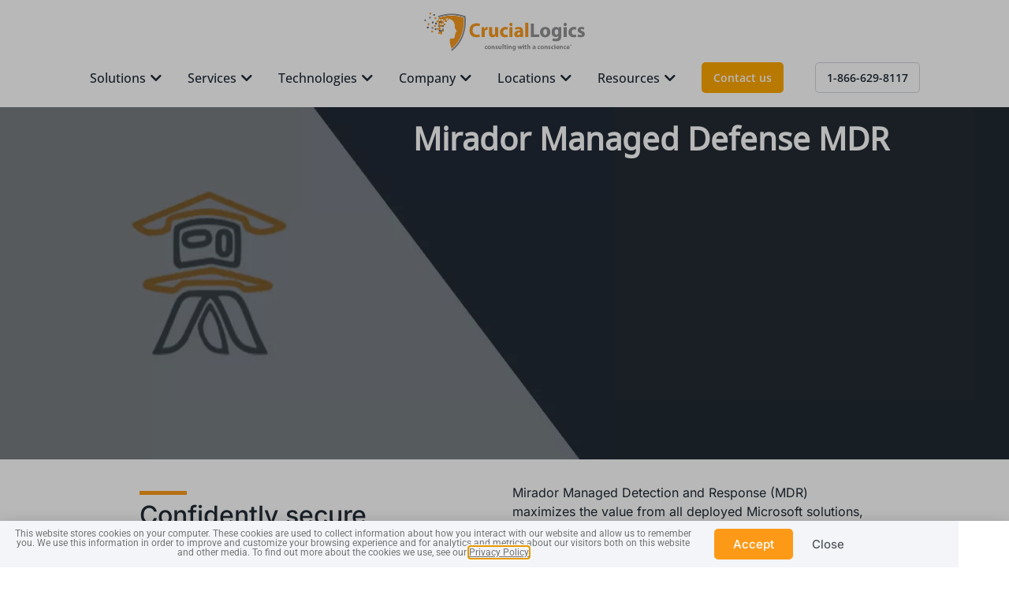

--- FILE ---
content_type: text/html; charset=UTF-8
request_url: https://cruciallogics.com/mirador-managed-security-mdr/
body_size: 22063
content:
<!doctype html>
<html lang="en-US" prefix="og: https://ogp.me/ns#">
<head>
	<meta charset="UTF-8">
	<meta name="viewport" content="width=device-width, initial-scale=1">
	<link rel="profile" href="https://gmpg.org/xfn/11">
	
<!-- Search Engine Optimization by Rank Math - https://rankmath.com/ -->
<title>MDR Services | Managed Detection &amp; Response</title>
<meta name="description" content="Comprehensive MDR services for proactive threat detection and response. Enhance your security with our expert Managed Detection &amp; Response solutions."/>
<meta name="robots" content="follow, index, max-snippet:-1, max-video-preview:-1, max-image-preview:large"/>
<link rel="canonical" href="https://cruciallogics.com/mirador-managed-security-mdr/" />
<meta property="og:locale" content="en_US" />
<meta property="og:type" content="article" />
<meta property="og:title" content="MDR Services | Managed Detection &amp; Response" />
<meta property="og:description" content="Comprehensive MDR services for proactive threat detection and response. Enhance your security with our expert Managed Detection &amp; Response solutions." />
<meta property="og:url" content="https://cruciallogics.com/mirador-managed-security-mdr/" />
<meta property="og:site_name" content="CrucialLogics.com" />
<meta property="og:updated_time" content="2025-07-08T08:58:09-04:00" />
<meta property="og:image" content="https://cruciallogics.com/wp-content/uploads/elementor/thumbs/cropped-cl-favicon-q299qg9rmu5axonrg6i67nx4ab8gyd1vt30htdte6u.png" />
<meta property="og:image:secure_url" content="https://cruciallogics.com/wp-content/uploads/elementor/thumbs/cropped-cl-favicon-q299qg9rmu5axonrg6i67nx4ab8gyd1vt30htdte6u.png" />
<meta property="og:image:alt" content="managed detection and response" />
<meta property="article:published_time" content="2023-09-21T19:57:28-04:00" />
<meta property="article:modified_time" content="2025-07-08T08:58:09-04:00" />
<meta name="twitter:card" content="summary_large_image" />
<meta name="twitter:title" content="MDR Services | Managed Detection &amp; Response" />
<meta name="twitter:description" content="Comprehensive MDR services for proactive threat detection and response. Enhance your security with our expert Managed Detection &amp; Response solutions." />
<meta name="twitter:site" content="@cruciallogics" />
<meta name="twitter:creator" content="@cruciallogics" />
<meta name="twitter:image" content="https://cruciallogics.com/wp-content/uploads/elementor/thumbs/cropped-cl-favicon-q299qg9rmu5axonrg6i67nx4ab8gyd1vt30htdte6u.png" />
<meta name="twitter:label1" content="Time to read" />
<meta name="twitter:data1" content="1 minute" />
<script type="application/ld+json" class="rank-math-schema">{"@context":"https://schema.org","@graph":[{"@type":["ProfessionalService","Organization"],"@id":"https://cruciallogics.com/#organization","name":"CrucialLogics.com","url":"https://cruciallogics.com","sameAs":["https://twitter.com/cruciallogics","https://www.linkedin.com/company/cruciallogics/"],"logo":{"@type":"ImageObject","@id":"https://cruciallogics.com/#logo","url":"http://cruciallogics.com/wp-content/uploads/2022/12/cropped-CrucialLogics-Wide-Logo-TM.png","contentUrl":"http://cruciallogics.com/wp-content/uploads/2022/12/cropped-CrucialLogics-Wide-Logo-TM.png","caption":"CrucialLogics.com","inLanguage":"en-US","width":"792","height":"186"},"openingHours":["Monday,Tuesday,Wednesday,Thursday,Friday,Saturday,Sunday 09:00-17:00"],"image":{"@id":"https://cruciallogics.com/#logo"}},{"@type":"WebSite","@id":"https://cruciallogics.com/#website","url":"https://cruciallogics.com","name":"CrucialLogics.com","alternateName":"CrucialLogics","publisher":{"@id":"https://cruciallogics.com/#organization"},"inLanguage":"en-US"},{"@type":"ImageObject","@id":"https://cruciallogics.com/wp-content/uploads/elementor/thumbs/cropped-cl-favicon-q299qg9rmu5axonrg6i67nx4ab8gyd1vt30htdte6u.png","url":"https://cruciallogics.com/wp-content/uploads/elementor/thumbs/cropped-cl-favicon-q299qg9rmu5axonrg6i67nx4ab8gyd1vt30htdte6u.png","width":"200","height":"200","inLanguage":"en-US"},{"@type":"BreadcrumbList","@id":"https://cruciallogics.com/mirador-managed-security-mdr/#breadcrumb","itemListElement":[{"@type":"ListItem","position":"1","item":{"@id":"https://cruciallogics.com","name":"Home"}},{"@type":"ListItem","position":"2","item":{"@id":"https://cruciallogics.com/mirador-managed-security-mdr/","name":"Mirador Managed Defense MDR"}}]},{"@type":"WebPage","@id":"https://cruciallogics.com/mirador-managed-security-mdr/#webpage","url":"https://cruciallogics.com/mirador-managed-security-mdr/","name":"MDR Services | Managed Detection &amp; Response","datePublished":"2023-09-21T19:57:28-04:00","dateModified":"2025-07-08T08:58:09-04:00","isPartOf":{"@id":"https://cruciallogics.com/#website"},"primaryImageOfPage":{"@id":"https://cruciallogics.com/wp-content/uploads/elementor/thumbs/cropped-cl-favicon-q299qg9rmu5axonrg6i67nx4ab8gyd1vt30htdte6u.png"},"inLanguage":"en-US","breadcrumb":{"@id":"https://cruciallogics.com/mirador-managed-security-mdr/#breadcrumb"}},{"@type":"Person","@id":"https://cruciallogics.com/author/admin/","name":"admin","url":"https://cruciallogics.com/author/admin/","image":{"@type":"ImageObject","@id":"https://secure.gravatar.com/avatar/73b35a416d4c6e71739c149b740b49bd78e89398dd31bc83c799bf5f9e65c198?s=96&amp;d=mm&amp;r=g","url":"https://secure.gravatar.com/avatar/73b35a416d4c6e71739c149b740b49bd78e89398dd31bc83c799bf5f9e65c198?s=96&amp;d=mm&amp;r=g","caption":"admin","inLanguage":"en-US"},"worksFor":{"@id":"https://cruciallogics.com/#organization"}},{"@type":"Article","headline":"MDR Services | Managed Detection &amp; Response","keywords":"managed detection and response","datePublished":"2023-09-21T19:57:28-04:00","dateModified":"2025-07-08T08:58:09-04:00","author":{"@id":"https://cruciallogics.com/author/admin/","name":"admin"},"publisher":{"@id":"https://cruciallogics.com/#organization"},"description":"Comprehensive MDR services for proactive threat detection and response. Enhance your security with our expert Managed Detection &amp; Response solutions.","name":"MDR Services | Managed Detection &amp; Response","@id":"https://cruciallogics.com/mirador-managed-security-mdr/#richSnippet","isPartOf":{"@id":"https://cruciallogics.com/mirador-managed-security-mdr/#webpage"},"image":{"@id":"https://cruciallogics.com/wp-content/uploads/elementor/thumbs/cropped-cl-favicon-q299qg9rmu5axonrg6i67nx4ab8gyd1vt30htdte6u.png"},"inLanguage":"en-US","mainEntityOfPage":{"@id":"https://cruciallogics.com/mirador-managed-security-mdr/#webpage"}}]}</script>
<!-- /Rank Math WordPress SEO plugin -->

<link rel='dns-prefetch' href='//js.hs-scripts.com' />
<link rel="alternate" type="application/rss+xml" title="CrucialLogics | Consulting with a conscience &raquo; Feed" href="https://cruciallogics.com/feed/" />
<link rel="alternate" type="application/rss+xml" title="CrucialLogics | Consulting with a conscience &raquo; Comments Feed" href="https://cruciallogics.com/comments/feed/" />
<link rel="alternate" title="oEmbed (JSON)" type="application/json+oembed" href="https://cruciallogics.com/wp-json/oembed/1.0/embed?url=https%3A%2F%2Fcruciallogics.com%2Fmirador-managed-security-mdr%2F" />
<link rel="alternate" title="oEmbed (XML)" type="text/xml+oembed" href="https://cruciallogics.com/wp-json/oembed/1.0/embed?url=https%3A%2F%2Fcruciallogics.com%2Fmirador-managed-security-mdr%2F&#038;format=xml" />
<style id='wp-img-auto-sizes-contain-inline-css'>
img:is([sizes=auto i],[sizes^="auto," i]){contain-intrinsic-size:3000px 1500px}
/*# sourceURL=wp-img-auto-sizes-contain-inline-css */
</style>
<style id='wp-emoji-styles-inline-css'>

	img.wp-smiley, img.emoji {
		display: inline !important;
		border: none !important;
		box-shadow: none !important;
		height: 1em !important;
		width: 1em !important;
		margin: 0 0.07em !important;
		vertical-align: -0.1em !important;
		background: none !important;
		padding: 0 !important;
	}
/*# sourceURL=wp-emoji-styles-inline-css */
</style>
<link rel='stylesheet' id='wp-block-library-css' href='https://cruciallogics.com/wp-includes/css/dist/block-library/style.min.css?ver=6.9' media='all' />
<style id='global-styles-inline-css'>
:root{--wp--preset--aspect-ratio--square: 1;--wp--preset--aspect-ratio--4-3: 4/3;--wp--preset--aspect-ratio--3-4: 3/4;--wp--preset--aspect-ratio--3-2: 3/2;--wp--preset--aspect-ratio--2-3: 2/3;--wp--preset--aspect-ratio--16-9: 16/9;--wp--preset--aspect-ratio--9-16: 9/16;--wp--preset--color--black: #000000;--wp--preset--color--cyan-bluish-gray: #abb8c3;--wp--preset--color--white: #ffffff;--wp--preset--color--pale-pink: #f78da7;--wp--preset--color--vivid-red: #cf2e2e;--wp--preset--color--luminous-vivid-orange: #ff6900;--wp--preset--color--luminous-vivid-amber: #fcb900;--wp--preset--color--light-green-cyan: #7bdcb5;--wp--preset--color--vivid-green-cyan: #00d084;--wp--preset--color--pale-cyan-blue: #8ed1fc;--wp--preset--color--vivid-cyan-blue: #0693e3;--wp--preset--color--vivid-purple: #9b51e0;--wp--preset--gradient--vivid-cyan-blue-to-vivid-purple: linear-gradient(135deg,rgb(6,147,227) 0%,rgb(155,81,224) 100%);--wp--preset--gradient--light-green-cyan-to-vivid-green-cyan: linear-gradient(135deg,rgb(122,220,180) 0%,rgb(0,208,130) 100%);--wp--preset--gradient--luminous-vivid-amber-to-luminous-vivid-orange: linear-gradient(135deg,rgb(252,185,0) 0%,rgb(255,105,0) 100%);--wp--preset--gradient--luminous-vivid-orange-to-vivid-red: linear-gradient(135deg,rgb(255,105,0) 0%,rgb(207,46,46) 100%);--wp--preset--gradient--very-light-gray-to-cyan-bluish-gray: linear-gradient(135deg,rgb(238,238,238) 0%,rgb(169,184,195) 100%);--wp--preset--gradient--cool-to-warm-spectrum: linear-gradient(135deg,rgb(74,234,220) 0%,rgb(151,120,209) 20%,rgb(207,42,186) 40%,rgb(238,44,130) 60%,rgb(251,105,98) 80%,rgb(254,248,76) 100%);--wp--preset--gradient--blush-light-purple: linear-gradient(135deg,rgb(255,206,236) 0%,rgb(152,150,240) 100%);--wp--preset--gradient--blush-bordeaux: linear-gradient(135deg,rgb(254,205,165) 0%,rgb(254,45,45) 50%,rgb(107,0,62) 100%);--wp--preset--gradient--luminous-dusk: linear-gradient(135deg,rgb(255,203,112) 0%,rgb(199,81,192) 50%,rgb(65,88,208) 100%);--wp--preset--gradient--pale-ocean: linear-gradient(135deg,rgb(255,245,203) 0%,rgb(182,227,212) 50%,rgb(51,167,181) 100%);--wp--preset--gradient--electric-grass: linear-gradient(135deg,rgb(202,248,128) 0%,rgb(113,206,126) 100%);--wp--preset--gradient--midnight: linear-gradient(135deg,rgb(2,3,129) 0%,rgb(40,116,252) 100%);--wp--preset--font-size--small: 13px;--wp--preset--font-size--medium: 20px;--wp--preset--font-size--large: 36px;--wp--preset--font-size--x-large: 42px;--wp--preset--spacing--20: 0.44rem;--wp--preset--spacing--30: 0.67rem;--wp--preset--spacing--40: 1rem;--wp--preset--spacing--50: 1.5rem;--wp--preset--spacing--60: 2.25rem;--wp--preset--spacing--70: 3.38rem;--wp--preset--spacing--80: 5.06rem;--wp--preset--shadow--natural: 6px 6px 9px rgba(0, 0, 0, 0.2);--wp--preset--shadow--deep: 12px 12px 50px rgba(0, 0, 0, 0.4);--wp--preset--shadow--sharp: 6px 6px 0px rgba(0, 0, 0, 0.2);--wp--preset--shadow--outlined: 6px 6px 0px -3px rgb(255, 255, 255), 6px 6px rgb(0, 0, 0);--wp--preset--shadow--crisp: 6px 6px 0px rgb(0, 0, 0);}:root { --wp--style--global--content-size: 800px;--wp--style--global--wide-size: 1200px; }:where(body) { margin: 0; }.wp-site-blocks > .alignleft { float: left; margin-right: 2em; }.wp-site-blocks > .alignright { float: right; margin-left: 2em; }.wp-site-blocks > .aligncenter { justify-content: center; margin-left: auto; margin-right: auto; }:where(.wp-site-blocks) > * { margin-block-start: 24px; margin-block-end: 0; }:where(.wp-site-blocks) > :first-child { margin-block-start: 0; }:where(.wp-site-blocks) > :last-child { margin-block-end: 0; }:root { --wp--style--block-gap: 24px; }:root :where(.is-layout-flow) > :first-child{margin-block-start: 0;}:root :where(.is-layout-flow) > :last-child{margin-block-end: 0;}:root :where(.is-layout-flow) > *{margin-block-start: 24px;margin-block-end: 0;}:root :where(.is-layout-constrained) > :first-child{margin-block-start: 0;}:root :where(.is-layout-constrained) > :last-child{margin-block-end: 0;}:root :where(.is-layout-constrained) > *{margin-block-start: 24px;margin-block-end: 0;}:root :where(.is-layout-flex){gap: 24px;}:root :where(.is-layout-grid){gap: 24px;}.is-layout-flow > .alignleft{float: left;margin-inline-start: 0;margin-inline-end: 2em;}.is-layout-flow > .alignright{float: right;margin-inline-start: 2em;margin-inline-end: 0;}.is-layout-flow > .aligncenter{margin-left: auto !important;margin-right: auto !important;}.is-layout-constrained > .alignleft{float: left;margin-inline-start: 0;margin-inline-end: 2em;}.is-layout-constrained > .alignright{float: right;margin-inline-start: 2em;margin-inline-end: 0;}.is-layout-constrained > .aligncenter{margin-left: auto !important;margin-right: auto !important;}.is-layout-constrained > :where(:not(.alignleft):not(.alignright):not(.alignfull)){max-width: var(--wp--style--global--content-size);margin-left: auto !important;margin-right: auto !important;}.is-layout-constrained > .alignwide{max-width: var(--wp--style--global--wide-size);}body .is-layout-flex{display: flex;}.is-layout-flex{flex-wrap: wrap;align-items: center;}.is-layout-flex > :is(*, div){margin: 0;}body .is-layout-grid{display: grid;}.is-layout-grid > :is(*, div){margin: 0;}body{padding-top: 0px;padding-right: 0px;padding-bottom: 0px;padding-left: 0px;}a:where(:not(.wp-element-button)){text-decoration: underline;}:root :where(.wp-element-button, .wp-block-button__link){background-color: #32373c;border-width: 0;color: #fff;font-family: inherit;font-size: inherit;font-style: inherit;font-weight: inherit;letter-spacing: inherit;line-height: inherit;padding-top: calc(0.667em + 2px);padding-right: calc(1.333em + 2px);padding-bottom: calc(0.667em + 2px);padding-left: calc(1.333em + 2px);text-decoration: none;text-transform: inherit;}.has-black-color{color: var(--wp--preset--color--black) !important;}.has-cyan-bluish-gray-color{color: var(--wp--preset--color--cyan-bluish-gray) !important;}.has-white-color{color: var(--wp--preset--color--white) !important;}.has-pale-pink-color{color: var(--wp--preset--color--pale-pink) !important;}.has-vivid-red-color{color: var(--wp--preset--color--vivid-red) !important;}.has-luminous-vivid-orange-color{color: var(--wp--preset--color--luminous-vivid-orange) !important;}.has-luminous-vivid-amber-color{color: var(--wp--preset--color--luminous-vivid-amber) !important;}.has-light-green-cyan-color{color: var(--wp--preset--color--light-green-cyan) !important;}.has-vivid-green-cyan-color{color: var(--wp--preset--color--vivid-green-cyan) !important;}.has-pale-cyan-blue-color{color: var(--wp--preset--color--pale-cyan-blue) !important;}.has-vivid-cyan-blue-color{color: var(--wp--preset--color--vivid-cyan-blue) !important;}.has-vivid-purple-color{color: var(--wp--preset--color--vivid-purple) !important;}.has-black-background-color{background-color: var(--wp--preset--color--black) !important;}.has-cyan-bluish-gray-background-color{background-color: var(--wp--preset--color--cyan-bluish-gray) !important;}.has-white-background-color{background-color: var(--wp--preset--color--white) !important;}.has-pale-pink-background-color{background-color: var(--wp--preset--color--pale-pink) !important;}.has-vivid-red-background-color{background-color: var(--wp--preset--color--vivid-red) !important;}.has-luminous-vivid-orange-background-color{background-color: var(--wp--preset--color--luminous-vivid-orange) !important;}.has-luminous-vivid-amber-background-color{background-color: var(--wp--preset--color--luminous-vivid-amber) !important;}.has-light-green-cyan-background-color{background-color: var(--wp--preset--color--light-green-cyan) !important;}.has-vivid-green-cyan-background-color{background-color: var(--wp--preset--color--vivid-green-cyan) !important;}.has-pale-cyan-blue-background-color{background-color: var(--wp--preset--color--pale-cyan-blue) !important;}.has-vivid-cyan-blue-background-color{background-color: var(--wp--preset--color--vivid-cyan-blue) !important;}.has-vivid-purple-background-color{background-color: var(--wp--preset--color--vivid-purple) !important;}.has-black-border-color{border-color: var(--wp--preset--color--black) !important;}.has-cyan-bluish-gray-border-color{border-color: var(--wp--preset--color--cyan-bluish-gray) !important;}.has-white-border-color{border-color: var(--wp--preset--color--white) !important;}.has-pale-pink-border-color{border-color: var(--wp--preset--color--pale-pink) !important;}.has-vivid-red-border-color{border-color: var(--wp--preset--color--vivid-red) !important;}.has-luminous-vivid-orange-border-color{border-color: var(--wp--preset--color--luminous-vivid-orange) !important;}.has-luminous-vivid-amber-border-color{border-color: var(--wp--preset--color--luminous-vivid-amber) !important;}.has-light-green-cyan-border-color{border-color: var(--wp--preset--color--light-green-cyan) !important;}.has-vivid-green-cyan-border-color{border-color: var(--wp--preset--color--vivid-green-cyan) !important;}.has-pale-cyan-blue-border-color{border-color: var(--wp--preset--color--pale-cyan-blue) !important;}.has-vivid-cyan-blue-border-color{border-color: var(--wp--preset--color--vivid-cyan-blue) !important;}.has-vivid-purple-border-color{border-color: var(--wp--preset--color--vivid-purple) !important;}.has-vivid-cyan-blue-to-vivid-purple-gradient-background{background: var(--wp--preset--gradient--vivid-cyan-blue-to-vivid-purple) !important;}.has-light-green-cyan-to-vivid-green-cyan-gradient-background{background: var(--wp--preset--gradient--light-green-cyan-to-vivid-green-cyan) !important;}.has-luminous-vivid-amber-to-luminous-vivid-orange-gradient-background{background: var(--wp--preset--gradient--luminous-vivid-amber-to-luminous-vivid-orange) !important;}.has-luminous-vivid-orange-to-vivid-red-gradient-background{background: var(--wp--preset--gradient--luminous-vivid-orange-to-vivid-red) !important;}.has-very-light-gray-to-cyan-bluish-gray-gradient-background{background: var(--wp--preset--gradient--very-light-gray-to-cyan-bluish-gray) !important;}.has-cool-to-warm-spectrum-gradient-background{background: var(--wp--preset--gradient--cool-to-warm-spectrum) !important;}.has-blush-light-purple-gradient-background{background: var(--wp--preset--gradient--blush-light-purple) !important;}.has-blush-bordeaux-gradient-background{background: var(--wp--preset--gradient--blush-bordeaux) !important;}.has-luminous-dusk-gradient-background{background: var(--wp--preset--gradient--luminous-dusk) !important;}.has-pale-ocean-gradient-background{background: var(--wp--preset--gradient--pale-ocean) !important;}.has-electric-grass-gradient-background{background: var(--wp--preset--gradient--electric-grass) !important;}.has-midnight-gradient-background{background: var(--wp--preset--gradient--midnight) !important;}.has-small-font-size{font-size: var(--wp--preset--font-size--small) !important;}.has-medium-font-size{font-size: var(--wp--preset--font-size--medium) !important;}.has-large-font-size{font-size: var(--wp--preset--font-size--large) !important;}.has-x-large-font-size{font-size: var(--wp--preset--font-size--x-large) !important;}
/*# sourceURL=global-styles-inline-css */
</style>

<link rel='stylesheet' id='hello-elementor-css' href='https://cruciallogics.com/wp-content/themes/hello-elementor/assets/css/reset.css?ver=3.4.5' media='all' />
<link rel='stylesheet' id='hello-elementor-theme-style-css' href='https://cruciallogics.com/wp-content/themes/hello-elementor/assets/css/theme.css?ver=3.4.5' media='all' />
<link rel='stylesheet' id='hello-elementor-header-footer-css' href='https://cruciallogics.com/wp-content/themes/hello-elementor/assets/css/header-footer.css?ver=3.4.5' media='all' />
<link rel='stylesheet' id='elementor-frontend-css' href='https://cruciallogics.com/wp-content/plugins/elementor/assets/css/frontend.min.css?ver=3.32.5' media='all' />
<link rel='stylesheet' id='elementor-post-20-css' href='https://cruciallogics.com/wp-content/uploads/elementor/css/post-20.css?ver=1768601113' media='all' />
<link rel='stylesheet' id='widget-image-css' href='https://cruciallogics.com/wp-content/plugins/elementor/assets/css/widget-image.min.css?ver=3.32.5' media='all' />
<link rel='stylesheet' id='widget-icon-list-css' href='https://cruciallogics.com/wp-content/plugins/elementor/assets/css/widget-icon-list.min.css?ver=3.32.5' media='all' />
<link rel='stylesheet' id='widget-mega-menu-css' href='https://cruciallogics.com/wp-content/plugins/elementor-pro/assets/css/widget-mega-menu.min.css?ver=3.32.3' media='all' />
<link rel='stylesheet' id='e-sticky-css' href='https://cruciallogics.com/wp-content/plugins/elementor-pro/assets/css/modules/sticky.min.css?ver=3.32.3' media='all' />
<link rel='stylesheet' id='widget-heading-css' href='https://cruciallogics.com/wp-content/plugins/elementor/assets/css/widget-heading.min.css?ver=3.32.5' media='all' />
<link rel='stylesheet' id='e-animation-bob-css' href='https://cruciallogics.com/wp-content/plugins/elementor/assets/lib/animations/styles/e-animation-bob.min.css?ver=3.32.5' media='all' />
<link rel='stylesheet' id='widget-social-icons-css' href='https://cruciallogics.com/wp-content/plugins/elementor/assets/css/widget-social-icons.min.css?ver=3.32.5' media='all' />
<link rel='stylesheet' id='e-apple-webkit-css' href='https://cruciallogics.com/wp-content/plugins/elementor/assets/css/conditionals/apple-webkit.min.css?ver=3.32.5' media='all' />
<link rel='stylesheet' id='e-animation-fadeInUp-css' href='https://cruciallogics.com/wp-content/plugins/elementor/assets/lib/animations/styles/fadeInUp.min.css?ver=3.32.5' media='all' />
<link rel='stylesheet' id='e-popup-css' href='https://cruciallogics.com/wp-content/plugins/elementor-pro/assets/css/conditionals/popup.min.css?ver=3.32.3' media='all' />
<link rel='stylesheet' id='e-animation-fadeIn-css' href='https://cruciallogics.com/wp-content/plugins/elementor/assets/lib/animations/styles/fadeIn.min.css?ver=3.32.5' media='all' />
<link rel='stylesheet' id='widget-spacer-css' href='https://cruciallogics.com/wp-content/plugins/elementor/assets/css/widget-spacer.min.css?ver=3.32.5' media='all' />
<link rel='stylesheet' id='elementor-icons-css' href='https://cruciallogics.com/wp-content/plugins/elementor/assets/lib/eicons/css/elementor-icons.min.css?ver=5.44.0' media='all' />
<link rel='stylesheet' id='font-awesome-5-all-css' href='https://cruciallogics.com/wp-content/plugins/elementor/assets/lib/font-awesome/css/all.min.css?ver=3.32.5' media='all' />
<link rel='stylesheet' id='font-awesome-4-shim-css' href='https://cruciallogics.com/wp-content/plugins/elementor/assets/lib/font-awesome/css/v4-shims.min.css?ver=3.32.5' media='all' />
<link rel='stylesheet' id='widget-divider-css' href='https://cruciallogics.com/wp-content/plugins/elementor/assets/css/widget-divider.min.css?ver=3.32.5' media='all' />
<link rel='stylesheet' id='widget-image-box-css' href='https://cruciallogics.com/wp-content/plugins/elementor/assets/css/widget-image-box.min.css?ver=3.32.5' media='all' />
<link rel='stylesheet' id='e-animation-zoomIn-css' href='https://cruciallogics.com/wp-content/plugins/elementor/assets/lib/animations/styles/zoomIn.min.css?ver=3.32.5' media='all' />
<link rel='stylesheet' id='e-motion-fx-css' href='https://cruciallogics.com/wp-content/plugins/elementor-pro/assets/css/modules/motion-fx.min.css?ver=3.32.3' media='all' />
<link rel='stylesheet' id='swiper-css' href='https://cruciallogics.com/wp-content/plugins/elementor/assets/lib/swiper/v8/css/swiper.min.css?ver=8.4.5' media='all' />
<link rel='stylesheet' id='e-swiper-css' href='https://cruciallogics.com/wp-content/plugins/elementor/assets/css/conditionals/e-swiper.min.css?ver=3.32.5' media='all' />
<link rel='stylesheet' id='widget-testimonial-carousel-css' href='https://cruciallogics.com/wp-content/plugins/elementor-pro/assets/css/widget-testimonial-carousel.min.css?ver=3.32.3' media='all' />
<link rel='stylesheet' id='widget-carousel-module-base-css' href='https://cruciallogics.com/wp-content/plugins/elementor-pro/assets/css/widget-carousel-module-base.min.css?ver=3.32.3' media='all' />
<link rel='stylesheet' id='e-animation-fadeInLeft-css' href='https://cruciallogics.com/wp-content/plugins/elementor/assets/lib/animations/styles/fadeInLeft.min.css?ver=3.32.5' media='all' />
<link rel='stylesheet' id='e-animation-fadeInRight-css' href='https://cruciallogics.com/wp-content/plugins/elementor/assets/lib/animations/styles/fadeInRight.min.css?ver=3.32.5' media='all' />
<link rel='stylesheet' id='elementor-post-7490-css' href='https://cruciallogics.com/wp-content/uploads/elementor/css/post-7490.css?ver=1768604919' media='all' />
<link rel='stylesheet' id='elementor-post-20034-css' href='https://cruciallogics.com/wp-content/uploads/elementor/css/post-20034.css?ver=1768601114' media='all' />
<link rel='stylesheet' id='elementor-post-30-css' href='https://cruciallogics.com/wp-content/uploads/elementor/css/post-30.css?ver=1768601115' media='all' />
<link rel='stylesheet' id='elementor-post-19481-css' href='https://cruciallogics.com/wp-content/uploads/elementor/css/post-19481.css?ver=1768601115' media='all' />
<link rel='stylesheet' id='elementor-post-1356-css' href='https://cruciallogics.com/wp-content/uploads/elementor/css/post-1356.css?ver=1768601115' media='all' />
<link rel='stylesheet' id='eael-general-css' href='https://cruciallogics.com/wp-content/plugins/essential-addons-for-elementor-lite/assets/front-end/css/view/general.min.css?ver=6.4.0' media='all' />
<link rel='stylesheet' id='elementor-gf-local-inter-css' href='https://cruciallogics.com/wp-content/uploads/elementor/google-fonts/css/inter.css?ver=1746559239' media='all' />
<link rel='stylesheet' id='elementor-gf-local-notosanspahawhhmong-css' href='https://cruciallogics.com/wp-content/uploads/elementor/google-fonts/css/notosanspahawhhmong.css?ver=1746553869' media='all' />
<link rel='stylesheet' id='elementor-gf-local-roboto-css' href='https://cruciallogics.com/wp-content/uploads/elementor/google-fonts/css/roboto.css?ver=1746553752' media='all' />
<link rel='stylesheet' id='elementor-gf-local-opensans-css' href='https://cruciallogics.com/wp-content/uploads/elementor/google-fonts/css/opensans.css?ver=1752179009' media='all' />
<link rel='stylesheet' id='elementor-gf-local-montserrat-css' href='https://cruciallogics.com/wp-content/uploads/elementor/google-fonts/css/montserrat.css?ver=1746553764' media='all' />
<link rel='stylesheet' id='elementor-icons-shared-0-css' href='https://cruciallogics.com/wp-content/plugins/elementor/assets/lib/font-awesome/css/fontawesome.min.css?ver=5.15.3' media='all' />
<link rel='stylesheet' id='elementor-icons-fa-solid-css' href='https://cruciallogics.com/wp-content/plugins/elementor/assets/lib/font-awesome/css/solid.min.css?ver=5.15.3' media='all' />
<link rel='stylesheet' id='elementor-icons-fa-brands-css' href='https://cruciallogics.com/wp-content/plugins/elementor/assets/lib/font-awesome/css/brands.min.css?ver=5.15.3' media='all' />
<script src="https://cruciallogics.com/wp-includes/js/jquery/jquery.min.js?ver=3.7.1" id="jquery-core-js"></script>
<script src="https://cruciallogics.com/wp-includes/js/jquery/jquery-migrate.min.js?ver=3.4.1" id="jquery-migrate-js"></script>
<script src="https://cruciallogics.com/wp-content/plugins/elementor/assets/lib/font-awesome/js/v4-shims.min.js?ver=3.32.5" id="font-awesome-4-shim-js"></script>
<link rel="https://api.w.org/" href="https://cruciallogics.com/wp-json/" /><link rel="alternate" title="JSON" type="application/json" href="https://cruciallogics.com/wp-json/wp/v2/pages/7490" /><link rel="EditURI" type="application/rsd+xml" title="RSD" href="https://cruciallogics.com/xmlrpc.php?rsd" />
<meta name="generator" content="WordPress 6.9" />
<link rel='shortlink' href='https://cruciallogics.com/?p=7490' />
			<!-- DO NOT COPY THIS SNIPPET! Start of Page Analytics Tracking for HubSpot WordPress plugin v11.3.37-->
			<script class="hsq-set-content-id" data-content-id="standard-page">
				var _hsq = _hsq || [];
				_hsq.push(["setContentType", "standard-page"]);
			</script>
			<!-- DO NOT COPY THIS SNIPPET! End of Page Analytics Tracking for HubSpot WordPress plugin -->
					<script type="text/javascript">
				(function(c,l,a,r,i,t,y){
					c[a]=c[a]||function(){(c[a].q=c[a].q||[]).push(arguments)};t=l.createElement(r);t.async=1;
					t.src="https://www.clarity.ms/tag/"+i+"?ref=wordpress";y=l.getElementsByTagName(r)[0];y.parentNode.insertBefore(t,y);
				})(window, document, "clarity", "script", "q8a2ix2cbb");
		</script>
		<meta name="generator" content="Elementor 3.32.5; features: additional_custom_breakpoints; settings: css_print_method-external, google_font-enabled, font_display-swap">
<!-- Preconnects for faster Google Fonts -->
<link rel="preconnect" href="https://fonts.googleapis.com">
<link rel="preconnect" href="https://fonts.gstatic.com" crossorigin>

<!-- Google tag (gtag.js) --> <script async src="https://www.googletagmanager.com/gtag/js?id=G-P21J6PKBY2"></script> <script> window.dataLayer = window.dataLayer || []; function gtag(){dataLayer.push(arguments);} gtag('js', new Date()); gtag('config', 'G-P21J6PKBY2'); </script>

<script>var t_code = "DS-15550-4003-982";</script>
    <script src="//ds360.co/track/script.js"></script>

<script id="zym-pixel-src" src="https://cdn.pixel.zymplify.com/pixels/03d012ac-07a1-43dc-b854-0e0660d0d68d/p.js" async=""></script>
			<style>
				.e-con.e-parent:nth-of-type(n+4):not(.e-lazyloaded):not(.e-no-lazyload),
				.e-con.e-parent:nth-of-type(n+4):not(.e-lazyloaded):not(.e-no-lazyload) * {
					background-image: none !important;
				}
				@media screen and (max-height: 1024px) {
					.e-con.e-parent:nth-of-type(n+3):not(.e-lazyloaded):not(.e-no-lazyload),
					.e-con.e-parent:nth-of-type(n+3):not(.e-lazyloaded):not(.e-no-lazyload) * {
						background-image: none !important;
					}
				}
				@media screen and (max-height: 640px) {
					.e-con.e-parent:nth-of-type(n+2):not(.e-lazyloaded):not(.e-no-lazyload),
					.e-con.e-parent:nth-of-type(n+2):not(.e-lazyloaded):not(.e-no-lazyload) * {
						background-image: none !important;
					}
				}
			</style>
			<script id='nitro-telemetry-meta' nitro-exclude>window.NPTelemetryMetadata={missReason: (!window.NITROPACK_STATE ? 'cache not found' : 'hit'),pageType: 'page',isEligibleForOptimization: true,}</script><script id='nitro-generic' nitro-exclude>(()=>{window.NitroPack=window.NitroPack||{coreVersion:"na",isCounted:!1};let e=document.createElement("script");if(e.src="https://nitroscripts.com/MNhgZcsCXEEEBCWdZjgbzeUYQAFcSQYG",e.async=!0,e.id="nitro-script",document.head.appendChild(e),!window.NitroPack.isCounted){window.NitroPack.isCounted=!0;let t=()=>{navigator.sendBeacon("https://to.getnitropack.com/p",JSON.stringify({siteId:"MNhgZcsCXEEEBCWdZjgbzeUYQAFcSQYG",url:window.location.href,isOptimized:!!window.IS_NITROPACK,coreVersion:"na",missReason:window.NPTelemetryMetadata?.missReason||"",pageType:window.NPTelemetryMetadata?.pageType||"",isEligibleForOptimization:!!window.NPTelemetryMetadata?.isEligibleForOptimization}))};(()=>{let e=()=>new Promise(e=>{"complete"===document.readyState?e():window.addEventListener("load",e)}),i=()=>new Promise(e=>{document.prerendering?document.addEventListener("prerenderingchange",e,{once:!0}):e()}),a=async()=>{await i(),await e(),t()};a()})(),window.addEventListener("pageshow",e=>{if(e.persisted){let i=document.prerendering||self.performance?.getEntriesByType?.("navigation")[0]?.activationStart>0;"visible"!==document.visibilityState||i||t()}})}})();</script><link rel="icon" href="https://cruciallogics.com/wp-content/uploads/2023/02/cropped-cl-favicon-32x32.png" sizes="32x32" />
<link rel="icon" href="https://cruciallogics.com/wp-content/uploads/2023/02/cropped-cl-favicon-192x192.png" sizes="192x192" />
<link rel="apple-touch-icon" href="https://cruciallogics.com/wp-content/uploads/2023/02/cropped-cl-favicon-180x180.png" />
<meta name="msapplication-TileImage" content="https://cruciallogics.com/wp-content/uploads/2023/02/cropped-cl-favicon-270x270.png" />
		<style id="wp-custom-css">
			

html {
  scroll-behavior: smooth;
}

/* Disable box shadows */
.ekit-wid-con, 
.ekit-wid-con * {
    box-shadow: none !important;
}


/*Hardware Border width*/
 .elementor-image-box-img img {
    border-width: 1px;
	 
}

/*Microsoft Software page bullet points spacing*/
.elementor-icon-box-icon {
	border-style: solid;
	border-color: rgba(255,255,255,0);
border-width: .4em;
}


		</style>
		</head>
<body class="wp-singular page-template-default page page-id-7490 wp-custom-logo wp-embed-responsive wp-theme-hello-elementor hello-elementor-default elementor-default elementor-template-full-width elementor-kit-20 elementor-page elementor-page-7490">


<a class="skip-link screen-reader-text" href="#content">Skip to content</a>

		<header data-elementor-type="header" data-elementor-id="20034" class="elementor elementor-20034 elementor-location-header" data-elementor-post-type="elementor_library">
			<div class="elementor-element elementor-element-576eb96d e-flex e-con-boxed e-con e-parent" data-id="576eb96d" data-element_type="container" data-settings="{&quot;background_background&quot;:&quot;classic&quot;,&quot;sticky&quot;:&quot;top&quot;,&quot;sticky_on&quot;:[&quot;desktop&quot;,&quot;tablet&quot;,&quot;mobile&quot;],&quot;sticky_offset&quot;:0,&quot;sticky_effects_offset&quot;:0,&quot;sticky_anchor_link_offset&quot;:0}">
					<div class="e-con-inner">
				<div class="elementor-element elementor-element-52af611d elementor-widget__width-initial elementor-widget-mobile__width-initial elementor-widget-tablet__width-initial elementor-widget elementor-widget-image" data-id="52af611d" data-element_type="widget" data-widget_type="image.default">
				<div class="elementor-widget-container">
																<a href="https://cruciallogics.com">
							<img width="792" height="186" src="https://cruciallogics.com/wp-content/uploads/2022/12/CrucialLogics-Wide-Logo-TM.png" class="attachment-large size-large wp-image-5" alt="CrucialLogics logo showing an orange and gray shield with a white human profile dissolving into small squares - the text Crucial in orange and Logics in gray beside it - with the tagline consulting with a conscience below." srcset="https://cruciallogics.com/wp-content/uploads/2022/12/CrucialLogics-Wide-Logo-TM.png 792w, https://cruciallogics.com/wp-content/uploads/2022/12/CrucialLogics-Wide-Logo-TM-300x70.png 300w, https://cruciallogics.com/wp-content/uploads/2022/12/CrucialLogics-Wide-Logo-TM-768x180.png 768w" sizes="(max-width: 792px) 100vw, 792px" />								</a>
															</div>
				</div>
				<div class="elementor-element elementor-element-949415a elementor-widget__width-auto elementor-widget-mobile__width-initial elementor-widget-tablet__width-initial e-fit_to_content e-n-menu-layout-horizontal e-n-menu-tablet elementor-widget elementor-widget-n-menu" data-id="949415a" data-element_type="widget" data-settings="{&quot;menu_items&quot;:[{&quot;item_title&quot;:&quot;Solutions&quot;,&quot;_id&quot;:&quot;83cba47&quot;,&quot;item_dropdown_content&quot;:&quot;yes&quot;,&quot;item_link&quot;:{&quot;url&quot;:&quot;&quot;,&quot;is_external&quot;:&quot;&quot;,&quot;nofollow&quot;:&quot;&quot;,&quot;custom_attributes&quot;:&quot;&quot;},&quot;item_icon&quot;:{&quot;value&quot;:&quot;&quot;,&quot;library&quot;:&quot;&quot;},&quot;item_icon_active&quot;:null,&quot;element_id&quot;:&quot;&quot;},{&quot;item_title&quot;:&quot;Services&quot;,&quot;item_dropdown_content&quot;:&quot;yes&quot;,&quot;_id&quot;:&quot;49f68a7&quot;,&quot;item_link&quot;:{&quot;url&quot;:&quot;&quot;,&quot;is_external&quot;:&quot;&quot;,&quot;nofollow&quot;:&quot;&quot;,&quot;custom_attributes&quot;:&quot;&quot;},&quot;item_icon&quot;:{&quot;value&quot;:&quot;&quot;,&quot;library&quot;:&quot;&quot;},&quot;item_icon_active&quot;:null,&quot;element_id&quot;:&quot;&quot;},{&quot;item_title&quot;:&quot;Technologies&quot;,&quot;item_dropdown_content&quot;:&quot;yes&quot;,&quot;_id&quot;:&quot;9a6010d&quot;,&quot;item_link&quot;:{&quot;url&quot;:&quot;&quot;,&quot;is_external&quot;:&quot;&quot;,&quot;nofollow&quot;:&quot;&quot;,&quot;custom_attributes&quot;:&quot;&quot;},&quot;item_icon&quot;:{&quot;value&quot;:&quot;&quot;,&quot;library&quot;:&quot;&quot;},&quot;item_icon_active&quot;:null,&quot;element_id&quot;:&quot;&quot;},{&quot;item_title&quot;:&quot;Company&quot;,&quot;_id&quot;:&quot;965cf3e&quot;,&quot;__dynamic__&quot;:[],&quot;item_dropdown_content&quot;:&quot;yes&quot;,&quot;item_link&quot;:{&quot;url&quot;:&quot;&quot;,&quot;is_external&quot;:&quot;&quot;,&quot;nofollow&quot;:&quot;&quot;,&quot;custom_attributes&quot;:&quot;&quot;},&quot;item_icon&quot;:{&quot;value&quot;:&quot;&quot;,&quot;library&quot;:&quot;&quot;},&quot;item_icon_active&quot;:null,&quot;element_id&quot;:&quot;&quot;},{&quot;item_title&quot;:&quot;Locations&quot;,&quot;__dynamic__&quot;:[],&quot;item_dropdown_content&quot;:&quot;yes&quot;,&quot;_id&quot;:&quot;23d55f6&quot;,&quot;item_link&quot;:{&quot;url&quot;:&quot;&quot;,&quot;is_external&quot;:&quot;&quot;,&quot;nofollow&quot;:&quot;&quot;,&quot;custom_attributes&quot;:&quot;&quot;},&quot;item_icon&quot;:{&quot;value&quot;:&quot;&quot;,&quot;library&quot;:&quot;&quot;},&quot;item_icon_active&quot;:null,&quot;element_id&quot;:&quot;&quot;},{&quot;item_title&quot;:&quot;Resources&quot;,&quot;__dynamic__&quot;:[],&quot;item_dropdown_content&quot;:&quot;yes&quot;,&quot;_id&quot;:&quot;d145d71&quot;,&quot;item_link&quot;:{&quot;url&quot;:&quot;&quot;,&quot;is_external&quot;:&quot;&quot;,&quot;nofollow&quot;:&quot;&quot;,&quot;custom_attributes&quot;:&quot;&quot;},&quot;item_icon&quot;:{&quot;value&quot;:&quot;&quot;,&quot;library&quot;:&quot;&quot;},&quot;item_icon_active&quot;:null,&quot;element_id&quot;:&quot;&quot;},{&quot;_id&quot;:&quot;da6b764&quot;,&quot;item_title&quot;:&quot;Contact us&quot;,&quot;item_link&quot;:{&quot;url&quot;:&quot;https:\/\/cruciallogics.com\/contact-us\/&quot;,&quot;is_external&quot;:&quot;&quot;,&quot;nofollow&quot;:&quot;&quot;,&quot;custom_attributes&quot;:&quot;&quot;},&quot;item_dropdown_content&quot;:&quot;no&quot;,&quot;item_icon&quot;:{&quot;value&quot;:&quot;&quot;,&quot;library&quot;:&quot;&quot;},&quot;item_icon_active&quot;:null,&quot;element_id&quot;:&quot;&quot;},{&quot;item_title&quot;:&quot;1-866-629-8117&quot;,&quot;item_link&quot;:{&quot;url&quot;:&quot;tel:1-866-629-8117&quot;,&quot;is_external&quot;:&quot;&quot;,&quot;nofollow&quot;:&quot;&quot;,&quot;custom_attributes&quot;:&quot;&quot;},&quot;_id&quot;:&quot;a5c2b07&quot;,&quot;item_dropdown_content&quot;:&quot;no&quot;,&quot;item_icon&quot;:{&quot;value&quot;:&quot;&quot;,&quot;library&quot;:&quot;&quot;},&quot;item_icon_active&quot;:null,&quot;element_id&quot;:&quot;&quot;}],&quot;item_position_horizontal&quot;:&quot;center&quot;,&quot;content_width&quot;:&quot;fit_to_content&quot;,&quot;item_position_horizontal_mobile&quot;:&quot;start&quot;,&quot;item_position_horizontal_tablet&quot;:&quot;start&quot;,&quot;item_layout&quot;:&quot;horizontal&quot;,&quot;open_on&quot;:&quot;hover&quot;,&quot;horizontal_scroll&quot;:&quot;disable&quot;,&quot;breakpoint_selector&quot;:&quot;tablet&quot;,&quot;menu_item_title_distance_from_content&quot;:{&quot;unit&quot;:&quot;px&quot;,&quot;size&quot;:0,&quot;sizes&quot;:[]},&quot;menu_item_title_distance_from_content_tablet&quot;:{&quot;unit&quot;:&quot;px&quot;,&quot;size&quot;:&quot;&quot;,&quot;sizes&quot;:[]},&quot;menu_item_title_distance_from_content_mobile&quot;:{&quot;unit&quot;:&quot;px&quot;,&quot;size&quot;:&quot;&quot;,&quot;sizes&quot;:[]}}" data-widget_type="mega-menu.default">
				<div class="elementor-widget-container">
							<nav class="e-n-menu" data-widget-number="155" aria-label="Menu">
					<button class="e-n-menu-toggle" id="menu-toggle-155" aria-haspopup="true" aria-expanded="false" aria-controls="menubar-155" aria-label="Menu Toggle">
			<span class="e-n-menu-toggle-icon e-open">
				<i class="eicon-menu-bar"></i>			</span>
			<span class="e-n-menu-toggle-icon e-close">
				<i class="eicon-close"></i>			</span>
		</button>
					<div class="e-n-menu-wrapper" id="menubar-155" aria-labelledby="menu-toggle-155">
				<ul class="e-n-menu-heading">
								<li class="e-n-menu-item">
				<div id="e-n-menu-title-1551" class="e-n-menu-title">
					<div class="e-n-menu-title-container">												<span class="e-n-menu-title-text">
							Solutions						</span>
					</div>											<button id="e-n-menu-dropdown-icon-1551" class="e-n-menu-dropdown-icon e-focus" data-tab-index="1" aria-haspopup="true" aria-expanded="false" aria-controls="e-n-menu-content-1551" >
							<span class="e-n-menu-dropdown-icon-opened">
								<i aria-hidden="true" class="fas fa-chevron-up"></i>								<span class="elementor-screen-only">Close Solutions</span>
							</span>
							<span class="e-n-menu-dropdown-icon-closed">
								<i aria-hidden="true" class="fas fa-chevron-down"></i>								<span class="elementor-screen-only">Open Solutions</span>
							</span>
						</button>
									</div>
									<div class="e-n-menu-content">
						<div id="e-n-menu-content-1551" data-tab-index="1" aria-labelledby="e-n-menu-dropdown-icon-1551" class="elementor-element elementor-element-712a2348 e-con-full e-flex e-con e-child" data-id="712a2348" data-element_type="container" data-settings="{&quot;background_background&quot;:&quot;classic&quot;}">
		<div class="elementor-element elementor-element-67586a2 e-con-full e-flex e-con e-child" data-id="67586a2" data-element_type="container" data-settings="{&quot;background_background&quot;:&quot;classic&quot;}">
				<div class="elementor-element elementor-element-be1b6f7 elementor-align-left elementor-mobile-align-left elementor-tablet-align-left elementor-icon-list--layout-traditional elementor-list-item-link-full_width elementor-widget elementor-widget-icon-list" data-id="be1b6f7" data-element_type="widget" data-widget_type="icon-list.default">
				<div class="elementor-widget-container">
							<ul class="elementor-icon-list-items">
							<li class="elementor-icon-list-item">
											<a href="https://cruciallogics.com/microsoft-consulting/" rel="noopener noreferrer">

											<span class="elementor-icon-list-text">Microsoft Consulting</span>
											</a>
									</li>
								<li class="elementor-icon-list-item">
											<a href="https://cruciallogics.com/cloud-security/" rel="noopener noreferrer">

											<span class="elementor-icon-list-text">Microsoft Security</span>
											</a>
									</li>
								<li class="elementor-icon-list-item">
											<a href="https://cruciallogics.com/secure-migration/" rel="noopener noreferrer">

											<span class="elementor-icon-list-text">Cloud Migration</span>
											</a>
									</li>
						</ul>
						</div>
				</div>
				</div>
				</div>
							</div>
							</li>
					<li class="e-n-menu-item">
				<div id="e-n-menu-title-1552" class="e-n-menu-title">
					<div class="e-n-menu-title-container">												<span class="e-n-menu-title-text">
							Services						</span>
					</div>											<button id="e-n-menu-dropdown-icon-1552" class="e-n-menu-dropdown-icon e-focus" data-tab-index="2" aria-haspopup="true" aria-expanded="false" aria-controls="e-n-menu-content-1552" >
							<span class="e-n-menu-dropdown-icon-opened">
								<i aria-hidden="true" class="fas fa-chevron-up"></i>								<span class="elementor-screen-only">Close Services</span>
							</span>
							<span class="e-n-menu-dropdown-icon-closed">
								<i aria-hidden="true" class="fas fa-chevron-down"></i>								<span class="elementor-screen-only">Open Services</span>
							</span>
						</button>
									</div>
									<div class="e-n-menu-content">
						<div id="e-n-menu-content-1552" data-tab-index="2" aria-labelledby="e-n-menu-dropdown-icon-1552" class="elementor-element elementor-element-1d86136d e-con-full e-flex e-con e-child" data-id="1d86136d" data-element_type="container" data-settings="{&quot;background_background&quot;:&quot;classic&quot;}">
		<div class="elementor-element elementor-element-3d04ae27 e-con-full e-flex e-con e-child" data-id="3d04ae27" data-element_type="container">
				<div class="elementor-element elementor-element-818804 elementor-align-left elementor-icon-list--layout-traditional elementor-list-item-link-full_width elementor-widget elementor-widget-icon-list" data-id="818804" data-element_type="widget" data-widget_type="icon-list.default">
				<div class="elementor-widget-container">
							<ul class="elementor-icon-list-items">
							<li class="elementor-icon-list-item">
										<span class="elementor-icon-list-text">AI SECURITY CONSULTING</span>
									</li>
						</ul>
						</div>
				</div>
				<div class="elementor-element elementor-element-2758984a elementor-align-left elementor-icon-list--layout-traditional elementor-list-item-link-full_width elementor-widget elementor-widget-icon-list" data-id="2758984a" data-element_type="widget" data-widget_type="icon-list.default">
				<div class="elementor-widget-container">
							<ul class="elementor-icon-list-items">
							<li class="elementor-icon-list-item">
											<a href="https://cruciallogics.com/ai-governance/" rel="noopener noreferrer">

											<span class="elementor-icon-list-text">AI Governance</span>
											</a>
									</li>
						</ul>
						</div>
				</div>
				</div>
		<div class="elementor-element elementor-element-61526633 e-con-full e-flex e-con e-child" data-id="61526633" data-element_type="container">
				<div class="elementor-element elementor-element-1dd787f elementor-align-left elementor-icon-list--layout-traditional elementor-list-item-link-full_width elementor-widget elementor-widget-icon-list" data-id="1dd787f" data-element_type="widget" data-widget_type="icon-list.default">
				<div class="elementor-widget-container">
							<ul class="elementor-icon-list-items">
							<li class="elementor-icon-list-item">
										<span class="elementor-icon-list-text">MANAGED SERVICES</span>
									</li>
						</ul>
						</div>
				</div>
				<div class="elementor-element elementor-element-63b18e40 elementor-align-left elementor-icon-list--layout-traditional elementor-list-item-link-full_width elementor-widget elementor-widget-icon-list" data-id="63b18e40" data-element_type="widget" data-widget_type="icon-list.default">
				<div class="elementor-widget-container">
							<ul class="elementor-icon-list-items">
							<li class="elementor-icon-list-item">
											<a href="https://cruciallogics.com/managed-it-services/" rel="noopener noreferrer">

											<span class="elementor-icon-list-text">Managed IT Services</span>
											</a>
									</li>
						</ul>
						</div>
				</div>
				</div>
		<div class="elementor-element elementor-element-216fc4b0 e-con-full e-flex e-con e-child" data-id="216fc4b0" data-element_type="container">
				<div class="elementor-element elementor-element-3fe6f1f0 elementor-align-left elementor-icon-list--layout-traditional elementor-list-item-link-full_width elementor-widget elementor-widget-icon-list" data-id="3fe6f1f0" data-element_type="widget" data-widget_type="icon-list.default">
				<div class="elementor-widget-container">
							<ul class="elementor-icon-list-items">
							<li class="elementor-icon-list-item">
										<span class="elementor-icon-list-text">IT SOLUTIONS</span>
									</li>
						</ul>
						</div>
				</div>
				<div class="elementor-element elementor-element-21bd97e8 elementor-align-left elementor-icon-list--layout-traditional elementor-list-item-link-full_width elementor-widget elementor-widget-icon-list" data-id="21bd97e8" data-element_type="widget" data-widget_type="icon-list.default">
				<div class="elementor-widget-container">
							<ul class="elementor-icon-list-items">
							<li class="elementor-icon-list-item">
											<a href="https://cruciallogics.com/hardware/" rel="noopener noreferrer">

											<span class="elementor-icon-list-text">IT Hardware Procurement</span>
											</a>
									</li>
						</ul>
						</div>
				</div>
				</div>
				</div>
							</div>
							</li>
					<li class="e-n-menu-item">
				<div id="e-n-menu-title-1553" class="e-n-menu-title">
					<div class="e-n-menu-title-container">												<span class="e-n-menu-title-text">
							Technologies						</span>
					</div>											<button id="e-n-menu-dropdown-icon-1553" class="e-n-menu-dropdown-icon e-focus" data-tab-index="3" aria-haspopup="true" aria-expanded="false" aria-controls="e-n-menu-content-1553" >
							<span class="e-n-menu-dropdown-icon-opened">
								<i aria-hidden="true" class="fas fa-chevron-up"></i>								<span class="elementor-screen-only">Close Technologies</span>
							</span>
							<span class="e-n-menu-dropdown-icon-closed">
								<i aria-hidden="true" class="fas fa-chevron-down"></i>								<span class="elementor-screen-only">Open Technologies</span>
							</span>
						</button>
									</div>
									<div class="e-n-menu-content">
						<div id="e-n-menu-content-1553" data-tab-index="3" aria-labelledby="e-n-menu-dropdown-icon-1553" class="elementor-element elementor-element-951ae6d e-con-full e-flex e-con e-child" data-id="951ae6d" data-element_type="container" data-settings="{&quot;background_background&quot;:&quot;classic&quot;}">
		<div class="elementor-element elementor-element-4c9d2bb e-con-full e-flex e-con e-child" data-id="4c9d2bb" data-element_type="container">
				<div class="elementor-element elementor-element-a8348ae elementor-align-left elementor-icon-list--layout-traditional elementor-list-item-link-full_width elementor-widget elementor-widget-icon-list" data-id="a8348ae" data-element_type="widget" data-widget_type="icon-list.default">
				<div class="elementor-widget-container">
							<ul class="elementor-icon-list-items">
							<li class="elementor-icon-list-item">
										<span class="elementor-icon-list-text">SECURITY</span>
									</li>
						</ul>
						</div>
				</div>
				<div class="elementor-element elementor-element-7acc753 elementor-align-left elementor-icon-list--layout-traditional elementor-list-item-link-full_width elementor-widget elementor-widget-icon-list" data-id="7acc753" data-element_type="widget" data-widget_type="icon-list.default">
				<div class="elementor-widget-container">
							<ul class="elementor-icon-list-items">
							<li class="elementor-icon-list-item">
											<a href="https://cruciallogics.com/cloud-security-defender-for-office-365/" rel="noopener noreferrer">

											<span class="elementor-icon-list-text">Microsoft Defender</span>
											</a>
									</li>
								<li class="elementor-icon-list-item">
											<a href="https://cruciallogics.com/endpoint-security-intune/" rel="noopener noreferrer">

											<span class="elementor-icon-list-text">Microsoft Intune</span>
											</a>
									</li>
								<li class="elementor-icon-list-item">
											<a href="https://cruciallogics.com/access-management-entra/" rel="noopener noreferrer">

											<span class="elementor-icon-list-text">Microsoft Entra</span>
											</a>
									</li>
						</ul>
						</div>
				</div>
				</div>
		<div class="elementor-element elementor-element-d20b3a0 e-con-full e-flex e-con e-child" data-id="d20b3a0" data-element_type="container">
				<div class="elementor-element elementor-element-aa6c6c0 elementor-align-left elementor-icon-list--layout-traditional elementor-list-item-link-full_width elementor-widget elementor-widget-icon-list" data-id="aa6c6c0" data-element_type="widget" data-widget_type="icon-list.default">
				<div class="elementor-widget-container">
							<ul class="elementor-icon-list-items">
							<li class="elementor-icon-list-item">
											<a href="https://cruciallogics.com/collaboration-tools-teams/">

											<span class="elementor-icon-list-text">Modern Workspace</span>
											</a>
									</li>
						</ul>
						</div>
				</div>
				<div class="elementor-element elementor-element-ecea7b2 elementor-align-left elementor-icon-list--layout-traditional elementor-list-item-link-full_width elementor-widget elementor-widget-icon-list" data-id="ecea7b2" data-element_type="widget" data-widget_type="icon-list.default">
				<div class="elementor-widget-container">
							<ul class="elementor-icon-list-items">
							<li class="elementor-icon-list-item">
											<a href="https://cruciallogics.com/collaboration-tools-teams/" rel="noopener noreferrer">

											<span class="elementor-icon-list-text">Microsoft Teams Consulting</span>
											</a>
									</li>
								<li class="elementor-icon-list-item">
											<a href="https://cruciallogics.com/copilot/" rel="noopener noreferrer">

											<span class="elementor-icon-list-text">Microsoft Copilot Consulting</span>
											</a>
									</li>
								<li class="elementor-icon-list-item">
											<a href="https://cruciallogics.com/collaboration-tools-sharepoint/" rel="noopener noreferrer">

											<span class="elementor-icon-list-text">SharePoint Consulting Services</span>
											</a>
									</li>
						</ul>
						</div>
				</div>
				</div>
		<div class="elementor-element elementor-element-7e56887 e-con-full e-flex e-con e-child" data-id="7e56887" data-element_type="container">
				<div class="elementor-element elementor-element-bfc5805 elementor-align-left elementor-icon-list--layout-traditional elementor-list-item-link-full_width elementor-widget elementor-widget-icon-list" data-id="bfc5805" data-element_type="widget" data-widget_type="icon-list.default">
				<div class="elementor-widget-container">
							<ul class="elementor-icon-list-items">
							<li class="elementor-icon-list-item">
											<a href="https://cruciallogics.com/cloud-security-azure-virtual-desktop/">

											<span class="elementor-icon-list-text">Windows &amp; Virtualization</span>
											</a>
									</li>
						</ul>
						</div>
				</div>
				<div class="elementor-element elementor-element-33506de elementor-align-left elementor-icon-list--layout-traditional elementor-list-item-link-full_width elementor-widget elementor-widget-icon-list" data-id="33506de" data-element_type="widget" data-widget_type="icon-list.default">
				<div class="elementor-widget-container">
							<ul class="elementor-icon-list-items">
							<li class="elementor-icon-list-item">
											<a href="https://cruciallogics.com/cloud-security-azure-virtual-desktop/" rel="noopener noreferrer">

											<span class="elementor-icon-list-text">Azure Virtual Desktop</span>
											</a>
									</li>
								<li class="elementor-icon-list-item">
											<a href="https://cruciallogics.com/cloud-computing-windows-365/" rel="noopener noreferrer">

											<span class="elementor-icon-list-text">Windows 365</span>
											</a>
									</li>
						</ul>
						</div>
				</div>
				</div>
				</div>
							</div>
							</li>
					<li class="e-n-menu-item">
				<div id="e-n-menu-title-1554" class="e-n-menu-title">
					<div class="e-n-menu-title-container">												<span class="e-n-menu-title-text">
							Company						</span>
					</div>											<button id="e-n-menu-dropdown-icon-1554" class="e-n-menu-dropdown-icon e-focus" data-tab-index="4" aria-haspopup="true" aria-expanded="false" aria-controls="e-n-menu-content-1554" >
							<span class="e-n-menu-dropdown-icon-opened">
								<i aria-hidden="true" class="fas fa-chevron-up"></i>								<span class="elementor-screen-only">Close Company</span>
							</span>
							<span class="e-n-menu-dropdown-icon-closed">
								<i aria-hidden="true" class="fas fa-chevron-down"></i>								<span class="elementor-screen-only">Open Company</span>
							</span>
						</button>
									</div>
									<div class="e-n-menu-content">
						<div id="e-n-menu-content-1554" data-tab-index="4" aria-labelledby="e-n-menu-dropdown-icon-1554" class="elementor-element elementor-element-61d27ef5 e-con-full e-flex e-con e-child" data-id="61d27ef5" data-element_type="container">
		<div class="elementor-element elementor-element-6c6f8620 e-con-full e-flex e-con e-child" data-id="6c6f8620" data-element_type="container" data-settings="{&quot;background_background&quot;:&quot;classic&quot;}">
				<div class="elementor-element elementor-element-f677e0d elementor-align-left elementor-mobile-align-left elementor-icon-list--layout-traditional elementor-list-item-link-full_width elementor-widget elementor-widget-icon-list" data-id="f677e0d" data-element_type="widget" data-widget_type="icon-list.default">
				<div class="elementor-widget-container">
							<ul class="elementor-icon-list-items">
							<li class="elementor-icon-list-item">
											<a href="https://cruciallogics.com/about-us/" rel="noopener noreferrer">

											<span class="elementor-icon-list-text">About Us</span>
											</a>
									</li>
								<li class="elementor-icon-list-item">
											<a href="https://cruciallogics.com/our-team/" rel="noopener noreferrer">

											<span class="elementor-icon-list-text">Our Team</span>
											</a>
									</li>
								<li class="elementor-icon-list-item">
											<a href="https://cruciallogics.com/clients/" rel="noopener noreferrer">

											<span class="elementor-icon-list-text">Clients</span>
											</a>
									</li>
								<li class="elementor-icon-list-item">
											<a href="https://cruciallogics.com/partners/" rel="noopener noreferrer">

											<span class="elementor-icon-list-text">Partners</span>
											</a>
									</li>
						</ul>
						</div>
				</div>
				</div>
				</div>
							</div>
							</li>
					<li class="e-n-menu-item">
				<div id="e-n-menu-title-1555" class="e-n-menu-title">
					<div class="e-n-menu-title-container">												<span class="e-n-menu-title-text">
							Locations						</span>
					</div>											<button id="e-n-menu-dropdown-icon-1555" class="e-n-menu-dropdown-icon e-focus" data-tab-index="5" aria-haspopup="true" aria-expanded="false" aria-controls="e-n-menu-content-1555" >
							<span class="e-n-menu-dropdown-icon-opened">
								<i aria-hidden="true" class="fas fa-chevron-up"></i>								<span class="elementor-screen-only">Close Locations</span>
							</span>
							<span class="e-n-menu-dropdown-icon-closed">
								<i aria-hidden="true" class="fas fa-chevron-down"></i>								<span class="elementor-screen-only">Open Locations</span>
							</span>
						</button>
									</div>
									<div class="e-n-menu-content">
						<div id="e-n-menu-content-1555" data-tab-index="5" aria-labelledby="e-n-menu-dropdown-icon-1555" class="elementor-element elementor-element-153d707 e-con-full e-flex e-con e-child" data-id="153d707" data-element_type="container">
		<div class="elementor-element elementor-element-e5add7e e-con-full e-flex e-con e-child" data-id="e5add7e" data-element_type="container">
				<div class="elementor-element elementor-element-14a0f9c elementor-align-left elementor-mobile-align-left elementor-icon-list--layout-traditional elementor-list-item-link-full_width elementor-widget elementor-widget-icon-list" data-id="14a0f9c" data-element_type="widget" data-widget_type="icon-list.default">
				<div class="elementor-widget-container">
							<ul class="elementor-icon-list-items">
							<li class="elementor-icon-list-item">
											<a href="https://cruciallogics.com/toronto/" rel="noopener noreferrer">

											<span class="elementor-icon-list-text">Toronto</span>
											</a>
									</li>
								<li class="elementor-icon-list-item">
											<a href="https://cruciallogics.com/vancouver/" rel="noopener noreferrer">

											<span class="elementor-icon-list-text">Vancouver</span>
											</a>
									</li>
								<li class="elementor-icon-list-item">
											<a href="https://cruciallogics.com/cybersecurity-services-dallas/" rel="noopener noreferrer">

											<span class="elementor-icon-list-text">Dallas</span>
											</a>
									</li>
								<li class="elementor-icon-list-item">
											<a href="https://cruciallogics.com/cybersecurity-services-chicago/" rel="noopener noreferrer">

											<span class="elementor-icon-list-text">Chicago</span>
											</a>
									</li>
						</ul>
						</div>
				</div>
				</div>
				</div>
							</div>
							</li>
					<li class="e-n-menu-item">
				<div id="e-n-menu-title-1556" class="e-n-menu-title">
					<div class="e-n-menu-title-container">												<span class="e-n-menu-title-text">
							Resources						</span>
					</div>											<button id="e-n-menu-dropdown-icon-1556" class="e-n-menu-dropdown-icon e-focus" data-tab-index="6" aria-haspopup="true" aria-expanded="false" aria-controls="e-n-menu-content-1556" >
							<span class="e-n-menu-dropdown-icon-opened">
								<i aria-hidden="true" class="fas fa-chevron-up"></i>								<span class="elementor-screen-only">Close Resources</span>
							</span>
							<span class="e-n-menu-dropdown-icon-closed">
								<i aria-hidden="true" class="fas fa-chevron-down"></i>								<span class="elementor-screen-only">Open Resources</span>
							</span>
						</button>
									</div>
									<div class="e-n-menu-content">
						<div id="e-n-menu-content-1556" data-tab-index="6" aria-labelledby="e-n-menu-dropdown-icon-1556" class="elementor-element elementor-element-183a970 e-con-full e-flex e-con e-child" data-id="183a970" data-element_type="container">
		<div class="elementor-element elementor-element-b1d4523 e-con-full e-flex e-con e-child" data-id="b1d4523" data-element_type="container">
				<div class="elementor-element elementor-element-bbd8e02 elementor-align-left elementor-mobile-align-left elementor-icon-list--layout-traditional elementor-list-item-link-full_width elementor-widget elementor-widget-icon-list" data-id="bbd8e02" data-element_type="widget" data-widget_type="icon-list.default">
				<div class="elementor-widget-container">
							<ul class="elementor-icon-list-items">
							<li class="elementor-icon-list-item">
											<a href="https://cruciallogics.com/blog/" rel="noopener noreferrer">

											<span class="elementor-icon-list-text">Blog</span>
											</a>
									</li>
								<li class="elementor-icon-list-item">
											<a href="https://cruciallogics.com/case-studies/" rel="noopener noreferrer">

											<span class="elementor-icon-list-text">Case Studies</span>
											</a>
									</li>
						</ul>
						</div>
				</div>
				</div>
				</div>
							</div>
							</li>
					<li class="e-n-menu-item">
				<div id="e-n-menu-title-1557" class="e-n-menu-title">
					<a class="e-n-menu-title-container e-focus e-link" href="https://cruciallogics.com/contact-us/">												<span class="e-n-menu-title-text">
							Contact us						</span>
					</a>									</div>
							</li>
					<li class="e-n-menu-item">
				<div id="e-n-menu-title-1558" class="e-n-menu-title">
					<a class="e-n-menu-title-container e-focus e-link" href="tel:1-866-629-8117">												<span class="e-n-menu-title-text">
							1-866-629-8117						</span>
					</a>									</div>
							</li>
						</ul>
			</div>
		</nav>
						</div>
				</div>
					</div>
				</div>
		<div class="elementor-element elementor-element-555bd5c5 e-con-full e-flex e-con e-parent" data-id="555bd5c5" data-element_type="container">
				<div class="elementor-element elementor-element-25613bed elementor-widget elementor-widget-html" data-id="25613bed" data-element_type="widget" data-widget_type="html.default">
				<div class="elementor-widget-container">
					<script>!function () {var reb2b = window.reb2b = window.reb2b || [];if (reb2b.invoked) return;reb2b.invoked = true;reb2b.methods = ["identify", "collect"];reb2b.factory = function (method) {return function () {var args = Array.prototype.slice.call(arguments);args.unshift(method);reb2b.push(args);return reb2b;};};for (var i = 0; i < reb2b.methods.length; i++) {var key = reb2b.methods[i];reb2b[key] = reb2b.factory(key);}reb2b.load = function (key) {var script = document.createElement("script");script.type = "text/javascript";script.async = true;script.src = "https://s3-us-west-2.amazonaws.com/b2bjsstore/b/" + key + "/W6Z57HQ2L5OX.js.gz";var first = document.getElementsByTagName("script")[0];first.parentNode.insertBefore(script, first);};reb2b.SNIPPET_VERSION = "1.0.1";reb2b.load("W6Z57HQ2L5OX");}();</script>				</div>
				</div>
				</div>
				</header>
				<div data-elementor-type="wp-page" data-elementor-id="7490" class="elementor elementor-7490" data-elementor-post-type="page">
				<div class="elementor-element elementor-element-93a1456 e-con-full e-flex e-con e-parent" data-id="93a1456" data-element_type="container" data-settings="{&quot;background_background&quot;:&quot;classic&quot;}">
		<div class="elementor-element elementor-element-dcdb434 e-con-full e-flex e-con e-child" data-id="dcdb434" data-element_type="container">
				</div>
		<div class="elementor-element elementor-element-d0bbf93 e-con-full e-flex e-con e-child" data-id="d0bbf93" data-element_type="container">
				<div class="elementor-element elementor-element-7a3e173 elementor-widget elementor-widget-heading" data-id="7a3e173" data-element_type="widget" data-widget_type="heading.default">
				<div class="elementor-widget-container">
					<h1 class="elementor-heading-title elementor-size-default">Mirador Managed Defense MDR</h1>				</div>
				</div>
				</div>
				</div>
		<div class="elementor-element elementor-element-de9686e e-flex e-con-boxed e-con e-parent" data-id="de9686e" data-element_type="container">
					<div class="e-con-inner">
		<div class="elementor-element elementor-element-603cac4 e-flex e-con-boxed e-con e-child" data-id="603cac4" data-element_type="container">
					<div class="e-con-inner">
		<div class="elementor-element elementor-element-9ca9d05 e-con-full e-flex e-con e-child" data-id="9ca9d05" data-element_type="container">
				<div class="elementor-element elementor-element-695f0d2 elementor-widget-divider--view-line elementor-widget elementor-widget-divider" data-id="695f0d2" data-element_type="widget" data-widget_type="divider.default">
				<div class="elementor-widget-container">
							<div class="elementor-divider">
			<span class="elementor-divider-separator">
						</span>
		</div>
						</div>
				</div>
				<div class="elementor-element elementor-element-183193d elementor-widget elementor-widget-heading" data-id="183193d" data-element_type="widget" data-widget_type="heading.default">
				<div class="elementor-widget-container">
					<h2 class="elementor-heading-title elementor-size-default">Confidently secure technologies you already own</h2>				</div>
				</div>
				</div>
		<div class="elementor-element elementor-element-ca857f7 e-con-full e-flex e-con e-child" data-id="ca857f7" data-element_type="container">
				<div class="elementor-element elementor-element-ec94b67 elementor-widget elementor-widget-text-editor" data-id="ec94b67" data-element_type="widget" data-widget_type="text-editor.default">
				<div class="elementor-widget-container">
									<p>Mirador Managed Detection and Response (MDR) maximizes the value from all deployed Microsoft solutions, including Microsoft Defender for Endpoint (MDE), Microsoft 365 Defender, Microsoft Defender for Cloud, Microsoft Sentinel and services provided in Mirador Managed Defense MDR, Mirador Managed Defense SIEM.</p>								</div>
				</div>
				</div>
					</div>
				</div>
					</div>
				</div>
		<div class="elementor-element elementor-element-8355f92 e-flex e-con-boxed e-con e-parent" data-id="8355f92" data-element_type="container">
					<div class="e-con-inner">
		<div class="elementor-element elementor-element-d8df272 e-con-full e-flex e-con e-child" data-id="d8df272" data-element_type="container">
				<div class="elementor-element elementor-element-35c308d elementor-widget elementor-widget-text-editor" data-id="35c308d" data-element_type="widget" data-widget_type="text-editor.default">
				<div class="elementor-widget-container">
									<p>Get Started Today</p>								</div>
				</div>
				</div>
		<div class="elementor-element elementor-element-9d59e2e e-con-full e-flex e-con e-child" data-id="9d59e2e" data-element_type="container">
				<div class="elementor-element elementor-element-342c173 elementor-align-left elementor-widget elementor-widget-button" data-id="342c173" data-element_type="widget" data-widget_type="button.default">
				<div class="elementor-widget-container">
									<div class="elementor-button-wrapper">
					<a class="elementor-button elementor-button-link elementor-size-md elementor-animation-bob" href="https://cruciallogics.com/contact-us/">
						<span class="elementor-button-content-wrapper">
									<span class="elementor-button-text">Get Started</span>
					</span>
					</a>
				</div>
								</div>
				</div>
				</div>
					</div>
				</div>
		<div class="elementor-element elementor-element-47cdb6f e-flex e-con-boxed e-con e-parent" data-id="47cdb6f" data-element_type="container">
					<div class="e-con-inner">
				<div class="elementor-element elementor-element-eb5c033 elementor-widget elementor-widget-spacer" data-id="eb5c033" data-element_type="widget" data-widget_type="spacer.default">
				<div class="elementor-widget-container">
							<div class="elementor-spacer">
			<div class="elementor-spacer-inner"></div>
		</div>
						</div>
				</div>
					</div>
				</div>
		<div class="elementor-element elementor-element-7702013 e-flex e-con-boxed e-con e-parent" data-id="7702013" data-element_type="container">
					<div class="e-con-inner">
				<div class="elementor-element elementor-element-1c04f5c elementor-position-left elementor-vertical-align-middle elementor-widget__width-initial elementor-widget elementor-widget-image-box" data-id="1c04f5c" data-element_type="widget" data-widget_type="image-box.default">
				<div class="elementor-widget-container">
					<div class="elementor-image-box-wrapper"><figure class="elementor-image-box-img"><img decoding="async" src="https://cruciallogics.com/wp-content/uploads/elementor/thumbs/cropped-cl-favicon-q299qg9rmu5axonrg6i67nx4ab8gyd1vt30htdte6u.png" title="cropped-cl-favicon.png" alt="A stylized shield logo with an orange background and gray border; the white silhouette of a human head faces right while orange, gray, and white squares disperse from the back of the head, symbolizing digital transformation or data flow." class="elementor-animation-bob" loading="lazy" /></figure><div class="elementor-image-box-content"><h2 class="elementor-image-box-title">Why Use CrucialLogics?</h2></div></div>				</div>
				</div>
					</div>
				</div>
		<div class="elementor-element elementor-element-a1e0fa0 e-flex e-con-boxed e-con e-parent" data-id="a1e0fa0" data-element_type="container">
					<div class="e-con-inner">
		<div class="elementor-element elementor-element-dfa33ff e-flex e-con-boxed e-con e-child" data-id="dfa33ff" data-element_type="container">
					<div class="e-con-inner">
				<div class="elementor-element elementor-element-bfddeaf elementor-widget__width-initial elementor-widget elementor-widget-text-editor" data-id="bfddeaf" data-element_type="widget" data-widget_type="text-editor.default">
				<div class="elementor-widget-container">
									<h3><strong>ENDPOINT MONITORING</strong></h3><p>Attackers target vulnerable endpoints, so trust deployed Microsoft Defender Solutions and Microsoft Sentinel to collect and aggregate data, analyze it to detect potential threats, and alert the Mirador Managed Defense Microsoft Defender MDR team in real-time.</p><h3><strong>ACTIVE ENDPOINT PROTECTION</strong></h3><p>When Microsoft Defender for Endpoint detects a threat, it can automatically react and delete malware, interrupt attacks, or isolate the system from the endpoint to prevent the attack from spreading.</p><h3><strong>ANOMALY DETECTION AND ARTIFICIAL INTELLIGENCE</strong></h3><p>AI recognizes and stops attacks faster by detecting threats and anomalies through data analysis that extracts patterns and trends pointing to potential intrusions and other issues on the system.</p>								</div>
				</div>
				<div class="elementor-element elementor-element-671a368 elementor-widget__width-initial elementor-widget elementor-widget-text-editor" data-id="671a368" data-element_type="widget" data-widget_type="text-editor.default">
				<div class="elementor-widget-container">
									<h3><strong>ENDPOINT LOG MANAGEMENT</strong></h3><p>Endpoints generate many log files that are often ignored. Automatic log management makes this data readily available to its own data analytics systems and human analysts while providing investigators access to the compiled results and linked processes.</p><h3><strong>INVESTIGATION &amp; RESPONSE</strong></h3><p>24&#215;7 monitoring and incident triage, advanced hunting, live response, and deep analysis on malware file detonations.</p>								</div>
				</div>
					</div>
				</div>
					</div>
				</div>
		<div class="elementor-element elementor-element-bfc6f26 e-flex e-con-boxed e-con e-parent" data-id="bfc6f26" data-element_type="container">
					<div class="e-con-inner">
				<div class="elementor-element elementor-element-bccbc97 elementor-widget elementor-widget-spacer" data-id="bccbc97" data-element_type="widget" data-widget_type="spacer.default">
				<div class="elementor-widget-container">
							<div class="elementor-spacer">
			<div class="elementor-spacer-inner"></div>
		</div>
						</div>
				</div>
					</div>
				</div>
		<div class="elementor-element elementor-element-1fccd895 e-con-full e-flex e-con e-parent" data-id="1fccd895" data-element_type="container" data-settings="{&quot;background_background&quot;:&quot;classic&quot;}">
		<div class="elementor-element elementor-element-5308c14f e-flex e-con-boxed e-con e-child" data-id="5308c14f" data-element_type="container" data-settings="{&quot;background_background&quot;:&quot;classic&quot;}">
					<div class="e-con-inner">
				<div class="elementor-element elementor-element-e40df4 elementor-invisible elementor-widget elementor-widget-text-editor" data-id="e40df4" data-element_type="widget" data-settings="{&quot;motion_fx_motion_fx_scrolling&quot;:&quot;yes&quot;,&quot;motion_fx_motion_fx_mouse&quot;:&quot;yes&quot;,&quot;_animation&quot;:&quot;zoomIn&quot;,&quot;motion_fx_devices&quot;:[&quot;desktop&quot;,&quot;tablet&quot;,&quot;mobile&quot;]}" data-widget_type="text-editor.default">
				<div class="elementor-widget-container">
									<h2><span style="color: #ffffff;">GET SECURE TODAY</span></h2>								</div>
				</div>
				<div class="elementor-element elementor-element-5256bf2c elementor-invisible elementor-widget elementor-widget-button" data-id="5256bf2c" data-element_type="widget" data-settings="{&quot;_animation&quot;:&quot;zoomIn&quot;}" data-widget_type="button.default">
				<div class="elementor-widget-container">
									<div class="elementor-button-wrapper">
					<a class="elementor-button elementor-button-link elementor-size-lg elementor-animation-bob" href="https://cruciallogics.com/security-evaluations/">
						<span class="elementor-button-content-wrapper">
									<span class="elementor-button-text">Learn more</span>
					</span>
					</a>
				</div>
								</div>
				</div>
					</div>
				</div>
				</div>
		<div class="elementor-element elementor-element-f666d18 e-flex e-con-boxed e-con e-parent" data-id="f666d18" data-element_type="container">
					<div class="e-con-inner">
				<div class="elementor-element elementor-element-47d9615 elementor-widget elementor-widget-spacer" data-id="47d9615" data-element_type="widget" data-widget_type="spacer.default">
				<div class="elementor-widget-container">
							<div class="elementor-spacer">
			<div class="elementor-spacer-inner"></div>
		</div>
						</div>
				</div>
					</div>
				</div>
		<div class="elementor-element elementor-element-1af9d2f e-con-full e-flex e-con e-parent" data-id="1af9d2f" data-element_type="container">
				<div class="elementor-element elementor-element-6ec7db8 elementor-widget elementor-widget-heading" data-id="6ec7db8" data-element_type="widget" data-widget_type="heading.default">
				<div class="elementor-widget-container">
					<h2 class="elementor-heading-title elementor-size-default">Testimonials</h2>				</div>
				</div>
				<div class="elementor-element elementor-element-c21c716 elementor-widget-divider--view-line elementor-widget elementor-widget-divider" data-id="c21c716" data-element_type="widget" data-widget_type="divider.default">
				<div class="elementor-widget-container">
							<div class="elementor-divider">
			<span class="elementor-divider-separator">
						</span>
		</div>
						</div>
				</div>
				</div>
		<div class="elementor-element elementor-element-2d01361 e-flex e-con-boxed e-con e-parent" data-id="2d01361" data-element_type="container" data-settings="{&quot;background_background&quot;:&quot;classic&quot;}">
					<div class="e-con-inner">
		<div class="elementor-element elementor-element-60dfea8 e-con-full e-flex e-con e-child" data-id="60dfea8" data-element_type="container">
				<div class="elementor-element elementor-element-546e2a3 elementor-testimonial--align-left elementor-testimonial--skin-default elementor-testimonial--layout-image_inline elementor-arrows-yes elementor-pagination-type-bullets elementor-widget elementor-widget-testimonial-carousel" data-id="546e2a3" data-element_type="widget" data-settings="{&quot;show_arrows&quot;:&quot;yes&quot;,&quot;pagination&quot;:&quot;bullets&quot;,&quot;speed&quot;:500,&quot;space_between&quot;:{&quot;unit&quot;:&quot;px&quot;,&quot;size&quot;:10,&quot;sizes&quot;:[]},&quot;space_between_tablet&quot;:{&quot;unit&quot;:&quot;px&quot;,&quot;size&quot;:10,&quot;sizes&quot;:[]},&quot;space_between_mobile&quot;:{&quot;unit&quot;:&quot;px&quot;,&quot;size&quot;:10,&quot;sizes&quot;:[]}}" data-widget_type="testimonial-carousel.default">
				<div class="elementor-widget-container">
									<div class="elementor-swiper">
					<div class="elementor-main-swiper swiper" role="region" aria-roledescription="carousel" aria-label="Slides">
				<div class="swiper-wrapper">
											<div class="swiper-slide" role="group" aria-roledescription="slide">
									<div class="elementor-testimonial">
							<div class="elementor-testimonial__content">
					<div class="elementor-testimonial__text">
						"CrucialLogics is a great company to work with because of how projects are structured with a dedicated project manager. Items were updated, and proper communication ensured no surprises and small tasks were completed."

					</div>
									</div>
						<div class="elementor-testimonial__footer">
									<div class="elementor-testimonial__image">
						<img decoding="async" src="https://cruciallogics.com/wp-content/plugins/elementor/assets/images/placeholder.png" alt="Deepu Philip Malayil">
											</div>
								<cite class="elementor-testimonial__cite"><span class="elementor-testimonial__name">Deepu Philip Malayil</span><span class="elementor-testimonial__title">Manager, Information Systems, SHIP</span></cite>			</div>
		</div>
								</div>
											<div class="swiper-slide" role="group" aria-roledescription="slide">
									<div class="elementor-testimonial">
							<div class="elementor-testimonial__content">
					<div class="elementor-testimonial__text">
						"CrucialLogics was empathetic to our situation and helped us manage our costs. They were looking at things through our lens and we became a partner, rather than a client."					</div>
									</div>
						<div class="elementor-testimonial__footer">
									<div class="elementor-testimonial__image">
						<img decoding="async" src="https://cruciallogics.com/wp-content/plugins/elementor/assets/images/placeholder.png" alt="Ashish Patel">
											</div>
								<cite class="elementor-testimonial__cite"><span class="elementor-testimonial__name">Ashish Patel</span><span class="elementor-testimonial__title">Chief Technology Officer, Architech</span></cite>			</div>
		</div>
								</div>
											<div class="swiper-slide" role="group" aria-roledescription="slide">
									<div class="elementor-testimonial">
							<div class="elementor-testimonial__content">
					<div class="elementor-testimonial__text">
						"They (CrucialLogics) helped me grow up as a company. And we are definitely the better for it."					</div>
									</div>
						<div class="elementor-testimonial__footer">
									<div class="elementor-testimonial__image">
						<img decoding="async" src="https://cruciallogics.com/wp-content/plugins/elementor/assets/images/placeholder.png" alt="Evan Ropp">
											</div>
								<cite class="elementor-testimonial__cite"><span class="elementor-testimonial__name">Evan Ropp</span><span class="elementor-testimonial__title">Director of Marketing</span></cite>			</div>
		</div>
								</div>
									</div>
															<div class="elementor-swiper-button elementor-swiper-button-prev" role="button" tabindex="0" aria-label="Previous">
							<i aria-hidden="true" class="eicon-chevron-left"></i>						</div>
						<div class="elementor-swiper-button elementor-swiper-button-next" role="button" tabindex="0" aria-label="Next">
							<i aria-hidden="true" class="eicon-chevron-right"></i>						</div>
																<div class="swiper-pagination"></div>
												</div>
				</div>
								</div>
				</div>
				</div>
					</div>
				</div>
		<div class="elementor-element elementor-element-4030bf9 e-flex e-con-boxed e-con e-parent" data-id="4030bf9" data-element_type="container">
					<div class="e-con-inner">
				<div class="elementor-element elementor-element-a45458c elementor-widget elementor-widget-spacer" data-id="a45458c" data-element_type="widget" data-widget_type="spacer.default">
				<div class="elementor-widget-container">
							<div class="elementor-spacer">
			<div class="elementor-spacer-inner"></div>
		</div>
						</div>
				</div>
					</div>
				</div>
		<div class="elementor-element elementor-element-0c77b9e e-flex e-con-boxed e-con e-parent" data-id="0c77b9e" data-element_type="container">
					<div class="e-con-inner">
				<div class="elementor-element elementor-element-44d735d elementor-widget elementor-widget-heading" data-id="44d735d" data-element_type="widget" data-widget_type="heading.default">
				<div class="elementor-widget-container">
					<h2 class="elementor-heading-title elementor-size-default">How We Work</h2>				</div>
				</div>
				<div class="elementor-element elementor-element-aa1561c elementor-widget-divider--view-line elementor-widget elementor-widget-divider" data-id="aa1561c" data-element_type="widget" data-widget_type="divider.default">
				<div class="elementor-widget-container">
							<div class="elementor-divider">
			<span class="elementor-divider-separator">
						</span>
		</div>
						</div>
				</div>
				<div class="elementor-element elementor-element-fe2f3a2 elementor-widget__width-initial elementor-widget elementor-widget-text-editor" data-id="fe2f3a2" data-element_type="widget" data-widget_type="text-editor.default">
				<div class="elementor-widget-container">
									<p><strong>We remove the barriers that make cybersecurity complex. We deeply understand attacker behaviour and how to secure against them.</strong></p>								</div>
				</div>
					</div>
				</div>
		<div class="elementor-element elementor-element-5b2d45f e-flex e-con-boxed e-con e-parent" data-id="5b2d45f" data-element_type="container">
					<div class="e-con-inner">
				<div class="elementor-element elementor-element-da640e8 elementor-widget elementor-widget-image" data-id="da640e8" data-element_type="widget" data-widget_type="image.default">
				<div class="elementor-widget-container">
															<img decoding="async" src="https://cruciallogics.com/wp-content/uploads/elementor/thumbs/How-we-work-Shield-q27nw7aumr49m9vjptdrr0zr6iplgza8tr7o6wimpi.png" title="How-we-work-Shield" alt="An orange and gray shield-shaped diagram outlining a five-step business process; the sections list in order from top to bottom—Identify the Business Challenge, Establish Requirements &amp; Metrics, Configure Technology, Test Technology, and Pilot." class="elementor-animation-bob" loading="lazy" />															</div>
				</div>
				<div class="elementor-element elementor-element-fbb3808 elementor-widget elementor-widget-spacer" data-id="fbb3808" data-element_type="widget" data-widget_type="spacer.default">
				<div class="elementor-widget-container">
							<div class="elementor-spacer">
			<div class="elementor-spacer-inner"></div>
		</div>
						</div>
				</div>
					</div>
				</div>
		<div class="elementor-element elementor-element-75d8b1e e-flex e-con-boxed e-con e-parent" data-id="75d8b1e" data-element_type="container" data-settings="{&quot;background_background&quot;:&quot;classic&quot;,&quot;animation&quot;:&quot;none&quot;}">
					<div class="e-con-inner">
		<div class="elementor-element elementor-element-bdf9eb1 e-con-full e-flex e-con e-child" data-id="bdf9eb1" data-element_type="container">
				<div class="elementor-element elementor-element-112d29b elementor-widget elementor-widget-heading" data-id="112d29b" data-element_type="widget" data-widget_type="heading.default">
				<div class="elementor-widget-container">
					<h2 class="elementor-heading-title elementor-size-default">Learn more from our resource library.<br> </h2>				</div>
				</div>
				</div>
		<div class="elementor-element elementor-element-f402b9c e-con-full e-flex elementor-invisible e-con e-child" data-id="f402b9c" data-element_type="container" data-settings="{&quot;animation&quot;:&quot;fadeInLeft&quot;}">
				<div class="elementor-element elementor-element-97f5a02 e-transform elementor-invisible elementor-widget elementor-widget-image" data-id="97f5a02" data-element_type="widget" data-settings="{&quot;_animation&quot;:&quot;fadeInLeft&quot;,&quot;_transform_scale_effect_hover&quot;:{&quot;unit&quot;:&quot;px&quot;,&quot;size&quot;:1.0500000000000000444089209850062616169452667236328125,&quot;sizes&quot;:[]},&quot;_transform_scale_effect_hover_tablet&quot;:{&quot;unit&quot;:&quot;px&quot;,&quot;size&quot;:&quot;&quot;,&quot;sizes&quot;:[]},&quot;_transform_scale_effect_hover_mobile&quot;:{&quot;unit&quot;:&quot;px&quot;,&quot;size&quot;:&quot;&quot;,&quot;sizes&quot;:[]}}" data-widget_type="image.default">
				<div class="elementor-widget-container">
																<a href="https://info.cruciallogics.com/en-ca/ty-webinar-hack-me-if-you-can" target="_blank">
							<img decoding="async" width="600" height="399" src="https://cruciallogics.com/wp-content/uploads/2023/02/5_Hack-me-if-you-can.png" class="attachment-large size-large wp-image-3787" alt="An image featuring two people running toward each other; one dressed in black representing a hacker and the other in business attire symbolizing cybersecurity defense. Orange and gray arrows contain text reading hack me and if you can; Crucial Logics and Packetlabs logos appear at the top with names of cybersecurity experts listed." srcset="https://cruciallogics.com/wp-content/uploads/2023/02/5_Hack-me-if-you-can.png 600w, https://cruciallogics.com/wp-content/uploads/2023/02/5_Hack-me-if-you-can-300x200.png 300w" sizes="(max-width: 600px) 100vw, 600px" />								</a>
															</div>
				</div>
				</div>
		<div class="elementor-element elementor-element-5d35840 e-con-full e-flex e-con e-child" data-id="5d35840" data-element_type="container">
				<div class="elementor-element elementor-element-7d96262 e-transform elementor-invisible elementor-widget elementor-widget-image" data-id="7d96262" data-element_type="widget" data-settings="{&quot;_animation&quot;:&quot;fadeInRight&quot;,&quot;_transform_scale_effect_hover&quot;:{&quot;unit&quot;:&quot;px&quot;,&quot;size&quot;:1.0500000000000000444089209850062616169452667236328125,&quot;sizes&quot;:[]},&quot;_transform_scale_effect_hover_tablet&quot;:{&quot;unit&quot;:&quot;px&quot;,&quot;size&quot;:&quot;&quot;,&quot;sizes&quot;:[]},&quot;_transform_scale_effect_hover_mobile&quot;:{&quot;unit&quot;:&quot;px&quot;,&quot;size&quot;:&quot;&quot;,&quot;sizes&quot;:[]}}" data-widget_type="image.default">
				<div class="elementor-widget-container">
																<a href="https://info.cruciallogics.com/en/en-ca/ty-webinar-multi-factor-authentication" target="_blank">
							<img decoding="async" width="600" height="399" src="https://cruciallogics.com/wp-content/uploads/2023/02/Damn-You-MFA.jpg" class="attachment-large size-large wp-image-5061" alt="A masked person dressed in dark clothing stands in an office holding a baseball bat near a desk with a laptop; the text on the left side reads in bold letters DAMN YOU MFA!; with the CrucialLogics logo below." srcset="https://cruciallogics.com/wp-content/uploads/2023/02/Damn-You-MFA.jpg 600w, https://cruciallogics.com/wp-content/uploads/2023/02/Damn-You-MFA-300x200.jpg 300w" sizes="(max-width: 600px) 100vw, 600px" />								</a>
															</div>
				</div>
				</div>
					</div>
				</div>
				</div>
		
<script nitro-exclude>
    document.cookie = 'nitroCachedPage=' + (!window.NITROPACK_STATE ? '0' : '1') + '; path=/; SameSite=Lax';
</script>
<script nitro-exclude>
    if (!window.NITROPACK_STATE || window.NITROPACK_STATE != 'FRESH') {
        var proxyPurgeOnly = 0;
        if (typeof navigator.sendBeacon !== 'undefined') {
            var nitroData = new FormData(); nitroData.append('nitroBeaconUrl', 'aHR0cHM6Ly9jcnVjaWFsbG9naWNzLmNvbS9taXJhZG9yLW1hbmFnZWQtc2VjdXJpdHktbWRyLw=='); nitroData.append('nitroBeaconCookies', 'W10='); nitroData.append('nitroBeaconHash', 'ff817584fc65c965260a66f791a80d61309361bb3a2d45c70bc8985ccfc86bd03caea4046552e629aa61ece6f2e964648c3e59b7215105ae172f9d2250097d47'); nitroData.append('proxyPurgeOnly', ''); nitroData.append('layout', 'page'); navigator.sendBeacon(location.href, nitroData);
        } else {
            var xhr = new XMLHttpRequest(); xhr.open('POST', location.href, true); xhr.setRequestHeader('Content-Type', 'application/x-www-form-urlencoded'); xhr.send('nitroBeaconUrl=aHR0cHM6Ly9jcnVjaWFsbG9naWNzLmNvbS9taXJhZG9yLW1hbmFnZWQtc2VjdXJpdHktbWRyLw==&nitroBeaconCookies=W10=&nitroBeaconHash=ff817584fc65c965260a66f791a80d61309361bb3a2d45c70bc8985ccfc86bd03caea4046552e629aa61ece6f2e964648c3e59b7215105ae172f9d2250097d47&proxyPurgeOnly=&layout=page');
        }
    }
</script>		<footer data-elementor-type="footer" data-elementor-id="30" class="elementor elementor-30 elementor-location-footer" data-elementor-post-type="elementor_library">
			<div class="elementor-element elementor-element-126bb75 e-flex e-con-boxed e-con e-parent" data-id="126bb75" data-element_type="container" data-settings="{&quot;background_background&quot;:&quot;classic&quot;}">
					<div class="e-con-inner">
		<div class="elementor-element elementor-element-c6ff837 e-con-full e-flex e-con e-child" data-id="c6ff837" data-element_type="container" data-settings="{&quot;background_background&quot;:&quot;classic&quot;}">
				<div class="elementor-element elementor-element-ac2232c elementor-widget elementor-widget-image" data-id="ac2232c" data-element_type="widget" data-widget_type="image.default">
				<div class="elementor-widget-container">
															<img width="723" height="506" src="https://cruciallogics.com/wp-content/uploads/2022/12/Award-winning-IT-Cybersecurity-company-ROB-GPTW-2025.png" class="attachment-large size-large wp-image-20218" alt="CrucialLogics logo with the tagline consulting with a conscience, alongside two awards — a red banner reading 2025 Winner, Report on Business, Canada’s Top Growing Companies, and a blue and red badge labeled Great Place to Work Certified, Sep 2024–Sep 2025, Canada." loading="lazy" srcset="https://cruciallogics.com/wp-content/uploads/2022/12/Award-winning-IT-Cybersecurity-company-ROB-GPTW-2025.png 723w, https://cruciallogics.com/wp-content/uploads/2022/12/Award-winning-IT-Cybersecurity-company-ROB-GPTW-2025-300x210.png 300w" sizes="auto, (max-width: 723px) 100vw, 723px" />															</div>
				</div>
				</div>
		<div class="elementor-element elementor-element-1fb15fa e-flex e-con-boxed e-con e-child" data-id="1fb15fa" data-element_type="container">
					<div class="e-con-inner">
				<div class="elementor-element elementor-element-4ab68af elementor-widget elementor-widget-heading" data-id="4ab68af" data-element_type="widget" data-widget_type="heading.default">
				<div class="elementor-widget-container">
					<h5 class="elementor-heading-title elementor-size-default">Quick Links</h5>				</div>
				</div>
				<div class="elementor-element elementor-element-e2dacc2 elementor-icon-list--layout-traditional elementor-list-item-link-full_width elementor-widget elementor-widget-icon-list" data-id="e2dacc2" data-element_type="widget" data-widget_type="icon-list.default">
				<div class="elementor-widget-container">
							<ul class="elementor-icon-list-items">
							<li class="elementor-icon-list-item">
											<a href="https://cruciallogics.com/case-studies/">

												<span class="elementor-icon-list-icon">
							<i aria-hidden="true" class="fas fa-chevron-right"></i>						</span>
										<span class="elementor-icon-list-text">Case studies</span>
											</a>
									</li>
								<li class="elementor-icon-list-item">
											<a href="https://cruciallogics.com/blog/">

												<span class="elementor-icon-list-icon">
							<i aria-hidden="true" class="fas fa-chevron-right"></i>						</span>
										<span class="elementor-icon-list-text">Blog</span>
											</a>
									</li>
								<li class="elementor-icon-list-item">
											<a href="https://cruciallogics.com/careers/">

												<span class="elementor-icon-list-icon">
							<i aria-hidden="true" class="fas fa-chevron-right"></i>						</span>
										<span class="elementor-icon-list-text">Careers</span>
											</a>
									</li>
								<li class="elementor-icon-list-item">
											<a href="https://cruciallogics.com/clients/">

												<span class="elementor-icon-list-icon">
							<i aria-hidden="true" class="fas fa-chevron-right"></i>						</span>
										<span class="elementor-icon-list-text">Our clients</span>
											</a>
									</li>
								<li class="elementor-icon-list-item">
											<a href="https://cruciallogics.com/partners/">

												<span class="elementor-icon-list-icon">
							<i aria-hidden="true" class="fas fa-chevron-right"></i>						</span>
										<span class="elementor-icon-list-text">Partners</span>
											</a>
									</li>
								<li class="elementor-icon-list-item">
											<a href="https://cruciallogics.com/our-team/">

												<span class="elementor-icon-list-icon">
							<i aria-hidden="true" class="fas fa-chevron-right"></i>						</span>
										<span class="elementor-icon-list-text">Our team</span>
											</a>
									</li>
						</ul>
						</div>
				</div>
					</div>
				</div>
		<div class="elementor-element elementor-element-693056f e-con-full e-flex e-con e-child" data-id="693056f" data-element_type="container">
				<div class="elementor-element elementor-element-acff9af elementor-widget elementor-widget-heading" data-id="acff9af" data-element_type="widget" data-widget_type="heading.default">
				<div class="elementor-widget-container">
					<h5 class="elementor-heading-title elementor-size-default">Our Offices</h5>				</div>
				</div>
				<div class="elementor-element elementor-element-91ca4ac elementor-icon-list--layout-traditional elementor-list-item-link-full_width elementor-widget elementor-widget-icon-list" data-id="91ca4ac" data-element_type="widget" data-widget_type="icon-list.default">
				<div class="elementor-widget-container">
							<ul class="elementor-icon-list-items">
							<li class="elementor-icon-list-item">
											<a href="https://cruciallogics.com/toronto/">

												<span class="elementor-icon-list-icon">
							<i aria-hidden="true" class="fas fa-chevron-right"></i>						</span>
										<span class="elementor-icon-list-text">Toronto</span>
											</a>
									</li>
								<li class="elementor-icon-list-item">
											<a href="https://cruciallogics.com/vancouver/">

												<span class="elementor-icon-list-icon">
							<i aria-hidden="true" class="fas fa-chevron-right"></i>						</span>
										<span class="elementor-icon-list-text">Vancouver</span>
											</a>
									</li>
								<li class="elementor-icon-list-item">
											<a href="https://cruciallogics.com/cybersecurity-services-chicago/">

												<span class="elementor-icon-list-icon">
							<i aria-hidden="true" class="fas fa-chevron-right"></i>						</span>
										<span class="elementor-icon-list-text">Chicago</span>
											</a>
									</li>
								<li class="elementor-icon-list-item">
											<a href="https://cruciallogics.com/cybersecurity-services-dallas/">

												<span class="elementor-icon-list-icon">
							<i aria-hidden="true" class="fas fa-chevron-right"></i>						</span>
										<span class="elementor-icon-list-text">Dallas</span>
											</a>
									</li>
						</ul>
						</div>
				</div>
				<div class="elementor-element elementor-element-436d425 elementor-mobile-align-center elementor-widget-mobile__width-inherit elementor-widget elementor-widget-button" data-id="436d425" data-element_type="widget" data-widget_type="button.default">
				<div class="elementor-widget-container">
									<div class="elementor-button-wrapper">
					<a class="elementor-button elementor-button-link elementor-size-lg elementor-animation-bob" href="https://cruciallogics.com/contact-us/">
						<span class="elementor-button-content-wrapper">
									<span class="elementor-button-text">Contact us</span>
					</span>
					</a>
				</div>
								</div>
				</div>
				<div class="elementor-element elementor-element-7828f84 e-grid-align-left elementor-shape-rounded elementor-grid-0 elementor-widget elementor-widget-social-icons" data-id="7828f84" data-element_type="widget" data-widget_type="social-icons.default">
				<div class="elementor-widget-container">
							<div class="elementor-social-icons-wrapper elementor-grid" role="list">
							<span class="elementor-grid-item" role="listitem">
					<a class="elementor-icon elementor-social-icon elementor-social-icon-linkedin elementor-repeater-item-d858ca7" href="https://www.linkedin.com/company/cruciallogics/" target="_blank">
						<span class="elementor-screen-only">Linkedin</span>
						<i aria-hidden="true" class="fab fa-linkedin"></i>					</a>
				</span>
							<span class="elementor-grid-item" role="listitem">
					<a class="elementor-icon elementor-social-icon elementor-social-icon-youtube elementor-repeater-item-fee2819" href="https://www.youtube.com/channel/UCGk1BNjQeQ3vNdD-3XWhwww" target="_blank">
						<span class="elementor-screen-only">Youtube</span>
						<i aria-hidden="true" class="fab fa-youtube"></i>					</a>
				</span>
					</div>
						</div>
				</div>
				</div>
		<div class="elementor-element elementor-element-f19a1a1 e-con-full e-flex e-con e-child" data-id="f19a1a1" data-element_type="container">
				<div class="elementor-element elementor-element-92a9e99 elementor-widget elementor-widget-heading" data-id="92a9e99" data-element_type="widget" data-widget_type="heading.default">
				<div class="elementor-widget-container">
					<h5 class="elementor-heading-title elementor-size-default">Contact Us</h5>				</div>
				</div>
				<div class="elementor-element elementor-element-e4bd165 elementor-widget__width-initial elementor-widget-tablet__width-initial elementor-widget elementor-widget-text-editor" data-id="e4bd165" data-element_type="widget" data-widget_type="text-editor.default">
				<div class="elementor-widget-container">
									<p>Let&#8217;s talk &#8211; <strong><span style="color: #ffffff;"><a style="color: #ffffff;" href="tel:18666298117">1-866-629-8117</a></span></strong></p>
<p>60 Atlantic Ave,&nbsp;<span style="font-family: var( --e-global-typography-text-font-family ), Sans-serif; font-size: var( --e-global-typography-text-font-size ); font-weight: var( --e-global-typography-text-font-weight );">Suite 200,<br>Toronto, ON, M6K 1X9 <br>Canada</span></p>								</div>
				</div>
				</div>
					</div>
				</div>
		<div class="elementor-element elementor-element-cbfbb5e e-flex e-con-boxed e-con e-parent" data-id="cbfbb5e" data-element_type="container" data-settings="{&quot;background_background&quot;:&quot;classic&quot;}">
					<div class="e-con-inner">
		<div class="elementor-element elementor-element-a7d0c80 e-con-full e-flex e-con e-child" data-id="a7d0c80" data-element_type="container">
				<div class="elementor-element elementor-element-8a6aee8 elementor-widget elementor-widget-text-editor" data-id="8a6aee8" data-element_type="widget" data-widget_type="text-editor.default">
				<div class="elementor-widget-container">
									<div class="ac-gf-footer-legal-copyright">Copyright © 2026 CrucialLogics Inc. All rights reserved.</div>								</div>
				</div>
				</div>
		<div class="elementor-element elementor-element-b3fa2db e-con-full e-flex e-con e-child" data-id="b3fa2db" data-element_type="container">
				<div class="elementor-element elementor-element-7a33dc6 elementor-widget elementor-widget-text-editor" data-id="7a33dc6" data-element_type="widget" data-widget_type="text-editor.default">
				<div class="elementor-widget-container">
									<span style="color: #ffffff;"><a style="color: #ffffff;" href="https://cruciallogics.com/privacy/">Privacy policy</a></span>								</div>
				</div>
				</div>
					</div>
				</div>
				</footer>
		
<script type="speculationrules">
{"prefetch":[{"source":"document","where":{"and":[{"href_matches":"/*"},{"not":{"href_matches":["/wp-*.php","/wp-admin/*","/wp-content/uploads/*","/wp-content/*","/wp-content/plugins/*","/wp-content/themes/hello-elementor/*","/*\\?(.+)"]}},{"not":{"selector_matches":"a[rel~=\"nofollow\"]"}},{"not":{"selector_matches":".no-prefetch, .no-prefetch a"}}]},"eagerness":"conservative"}]}
</script>
		<div data-elementor-type="popup" data-elementor-id="19481" class="elementor elementor-19481 elementor-location-popup" data-elementor-settings="{&quot;entrance_animation&quot;:&quot;fadeInUp&quot;,&quot;exit_animation&quot;:&quot;fadeInUp&quot;,&quot;entrance_animation_duration&quot;:{&quot;unit&quot;:&quot;px&quot;,&quot;size&quot;:1,&quot;sizes&quot;:[]},&quot;a11y_navigation&quot;:&quot;yes&quot;,&quot;triggers&quot;:{&quot;page_load&quot;:&quot;yes&quot;,&quot;page_load_delay&quot;:0},&quot;timing&quot;:[]}" data-elementor-post-type="elementor_library">
			<div class="elementor-element elementor-element-21eb9bf5 e-con-full e-flex e-con e-parent" data-id="21eb9bf5" data-element_type="container">
		<div class="elementor-element elementor-element-4662f523 e-con-full e-flex e-con e-child" data-id="4662f523" data-element_type="container" data-settings="{&quot;background_background&quot;:&quot;classic&quot;}">
				<div class="elementor-element elementor-element-6917d2a elementor-widget elementor-widget-heading" data-id="6917d2a" data-element_type="widget" data-widget_type="heading.default">
				<div class="elementor-widget-container">
					<h2 class="elementor-heading-title elementor-size-default">This website stores cookies on your computer. These cookies are used to collect information about how you interact with our website and allow us to remember you. We use this information in order to improve and customize your browsing experience and for analytics and metrics about our visitors both on this website and other media. To find out more about the cookies we use, see our <a href="https://cruciallogics.com/privacy" target="_blank" style="text-decoration: underline;background: none;border: none;padding: 0;color: inherit;box-shadow: none">
   Privacy Policy
</a></h2>				</div>
				</div>
				</div>
		<div class="elementor-element elementor-element-0663b15 e-con-full e-flex e-con e-child" data-id="0663b15" data-element_type="container" data-settings="{&quot;background_background&quot;:&quot;classic&quot;}">
				<div class="elementor-element elementor-element-ac38a02 elementor-align-center elementor-widget elementor-widget-button" data-id="ac38a02" data-element_type="widget" data-widget_type="button.default">
				<div class="elementor-widget-container">
									<div class="elementor-button-wrapper">
					<a class="elementor-button elementor-button-link elementor-size-sm" href="#elementor-action%3Aaction%3Dpopup%3Aclose%26settings%3DeyJkb19ub3Rfc2hvd19hZ2FpbiI6InllcyJ9">
						<span class="elementor-button-content-wrapper">
									<span class="elementor-button-text">Accept</span>
					</span>
					</a>
				</div>
								</div>
				</div>
				<div class="elementor-element elementor-element-9e1e672 elementor-align-center elementor-widget elementor-widget-button" data-id="9e1e672" data-element_type="widget" data-widget_type="button.default">
				<div class="elementor-widget-container">
									<div class="elementor-button-wrapper">
					<a class="elementor-button elementor-button-link elementor-size-sm" href="#elementor-action%3Aaction%3Dpopup%3Aclose%26settings%3DeyJkb19ub3Rfc2hvd19hZ2FpbiI6InllcyJ9">
						<span class="elementor-button-content-wrapper">
									<span class="elementor-button-text">Close</span>
					</span>
					</a>
				</div>
								</div>
				</div>
				</div>
				</div>
				</div>
				<div data-elementor-type="popup" data-elementor-id="1356" class="elementor elementor-1356 elementor-location-popup" data-elementor-settings="{&quot;entrance_animation&quot;:&quot;fadeIn&quot;,&quot;exit_animation&quot;:&quot;fadeIn&quot;,&quot;entrance_animation_duration&quot;:{&quot;unit&quot;:&quot;px&quot;,&quot;size&quot;:1,&quot;sizes&quot;:[]},&quot;avoid_multiple_popups&quot;:&quot;yes&quot;,&quot;a11y_navigation&quot;:&quot;yes&quot;,&quot;triggers&quot;:[],&quot;timing&quot;:[]}" data-elementor-post-type="elementor_library">
					<section class="elementor-section elementor-top-section elementor-element elementor-element-5989b5d6 elementor-section-full_width elementor-section-height-min-height elementor-section-items-top elementor-section-height-default" data-id="5989b5d6" data-element_type="section">
						<div class="elementor-container elementor-column-gap-no">
					<div class="elementor-column elementor-col-50 elementor-top-column elementor-element elementor-element-404a13" data-id="404a13" data-element_type="column" data-settings="{&quot;background_background&quot;:&quot;classic&quot;}">
			<div class="elementor-widget-wrap elementor-element-populated">
							</div>
		</div>
				<div class="elementor-column elementor-col-50 elementor-top-column elementor-element elementor-element-1399d0d2" data-id="1399d0d2" data-element_type="column" data-settings="{&quot;background_background&quot;:&quot;classic&quot;}">
			<div class="elementor-widget-wrap elementor-element-populated">
						<div class="elementor-element elementor-element-8b948c0 elementor-align-right elementor-widget elementor-widget-button" data-id="8b948c0" data-element_type="widget" data-widget_type="button.default">
				<div class="elementor-widget-container">
									<div class="elementor-button-wrapper">
					<a class="elementor-button elementor-button-link elementor-size-sm" href="#elementor-action%3Aaction%3Dpopup%3Aclose%26settings%3DeyJkb19ub3Rfc2hvd19hZ2FpbiI6IiJ9">
						<span class="elementor-button-content-wrapper">
									<span class="elementor-button-text">Close</span>
					</span>
					</a>
				</div>
								</div>
				</div>
				<div class="elementor-element elementor-element-2c8ade1d elementor-invisible elementor-widget elementor-widget-image" data-id="2c8ade1d" data-element_type="widget" data-settings="{&quot;_animation&quot;:&quot;fadeIn&quot;,&quot;_animation_delay&quot;:200}" data-widget_type="image.default">
				<div class="elementor-widget-container">
															<img src="https://cruciallogics.com/wp-content/uploads/elementor/thumbs/SQ_0004_Amol-Profile-q1amhs349bmvmc93ny87qei4govoolcwiae9j50kpc.png" title="SQ_0004_Amol-Profile" alt="Professional man wearing a gray suit, white dress shirt, and black patterned tie; posing confidently in a modern office environment with glass walls and pendant lighting in the background." loading="lazy" />															</div>
				</div>
				<div class="elementor-element elementor-element-327fabdc animated-fast elementor-invisible elementor-widget elementor-widget-heading" data-id="327fabdc" data-element_type="widget" data-settings="{&quot;_animation&quot;:&quot;fadeIn&quot;,&quot;_animation_delay&quot;:400}" data-widget_type="heading.default">
				<div class="elementor-widget-container">
					<h2 class="elementor-heading-title elementor-size-default">Amol Joshi</h2>				</div>
				</div>
				<div class="elementor-element elementor-element-896e6b3 elementor-widget elementor-widget-heading" data-id="896e6b3" data-element_type="widget" data-widget_type="heading.default">
				<div class="elementor-widget-container">
					<h5 class="elementor-heading-title elementor-size-default">CHIEF EXECUTIVE OFFICER
</h5>				</div>
				</div>
				<div class="elementor-element elementor-element-0caba1d elementor-widget elementor-widget-spacer" data-id="0caba1d" data-element_type="widget" data-widget_type="spacer.default">
				<div class="elementor-widget-container">
							<div class="elementor-spacer">
			<div class="elementor-spacer-inner"></div>
		</div>
						</div>
				</div>
				<div class="elementor-element elementor-element-49e84ca elementor-widget elementor-widget-text-editor" data-id="49e84ca" data-element_type="widget" data-widget_type="text-editor.default">
				<div class="elementor-widget-container">
									<p class="p1"><span class="s1">Amol is a senior security executive with over 20 years of experience in leading and executing complex IT transformations and security programs. He&#8217;s a firm believer in achieving security through standardization, avoiding complexity, and that security is achieved using native, easy-to-use technologies.</span></p>
<p class="p1"><span class="s1">Amol approaches business challenges in a detail-oriented way and demonstrates quantifiable results throughout highly technical and complex engagements. Creative, innovative, and enthusiastic, Amol uses the Consulting with a Conscience™ approach to advise clients about IT solutions.</span></p>
<p class="p1"><span class="s1">Amol has a BSc. in Computer Science, is a certified Project Manager by PMI (PMP), and is a Certified Information Systems Security Professional (CISSP).</span></p>								</div>
				</div>
					</div>
		</div>
					</div>
		</section>
				</div>
					<script>
				const lazyloadRunObserver = () => {
					const lazyloadBackgrounds = document.querySelectorAll( `.e-con.e-parent:not(.e-lazyloaded)` );
					const lazyloadBackgroundObserver = new IntersectionObserver( ( entries ) => {
						entries.forEach( ( entry ) => {
							if ( entry.isIntersecting ) {
								let lazyloadBackground = entry.target;
								if( lazyloadBackground ) {
									lazyloadBackground.classList.add( 'e-lazyloaded' );
								}
								lazyloadBackgroundObserver.unobserve( entry.target );
							}
						});
					}, { rootMargin: '200px 0px 200px 0px' } );
					lazyloadBackgrounds.forEach( ( lazyloadBackground ) => {
						lazyloadBackgroundObserver.observe( lazyloadBackground );
					} );
				};
				const events = [
					'DOMContentLoaded',
					'elementor/lazyload/observe',
				];
				events.forEach( ( event ) => {
					document.addEventListener( event, lazyloadRunObserver );
				} );
			</script>
			<script id="leadin-script-loader-js-js-extra">
var leadin_wordpress = {"userRole":"visitor","pageType":"page","leadinPluginVersion":"11.3.37"};
//# sourceURL=leadin-script-loader-js-js-extra
</script>
<script src="https://js.hs-scripts.com/4057827.js?integration=WordPress&amp;ver=11.3.37" id="leadin-script-loader-js-js"></script>
<script src="https://cruciallogics.com/wp-content/themes/hello-elementor/assets/js/hello-frontend.js?ver=3.4.5" id="hello-theme-frontend-js"></script>
<script src="https://cruciallogics.com/wp-content/plugins/elementor/assets/js/webpack.runtime.min.js?ver=3.32.5" id="elementor-webpack-runtime-js"></script>
<script src="https://cruciallogics.com/wp-content/plugins/elementor/assets/js/frontend-modules.min.js?ver=3.32.5" id="elementor-frontend-modules-js"></script>
<script src="https://cruciallogics.com/wp-includes/js/jquery/ui/core.min.js?ver=1.13.3" id="jquery-ui-core-js"></script>
<script id="elementor-frontend-js-before">
var elementorFrontendConfig = {"environmentMode":{"edit":false,"wpPreview":false,"isScriptDebug":false},"i18n":{"shareOnFacebook":"Share on Facebook","shareOnTwitter":"Share on Twitter","pinIt":"Pin it","download":"Download","downloadImage":"Download image","fullscreen":"Fullscreen","zoom":"Zoom","share":"Share","playVideo":"Play Video","previous":"Previous","next":"Next","close":"Close","a11yCarouselPrevSlideMessage":"Previous slide","a11yCarouselNextSlideMessage":"Next slide","a11yCarouselFirstSlideMessage":"This is the first slide","a11yCarouselLastSlideMessage":"This is the last slide","a11yCarouselPaginationBulletMessage":"Go to slide"},"is_rtl":false,"breakpoints":{"xs":0,"sm":480,"md":768,"lg":1025,"xl":1440,"xxl":1600},"responsive":{"breakpoints":{"mobile":{"label":"Mobile Portrait","value":767,"default_value":767,"direction":"max","is_enabled":true},"mobile_extra":{"label":"Mobile Landscape","value":880,"default_value":880,"direction":"max","is_enabled":false},"tablet":{"label":"Tablet Portrait","value":1024,"default_value":1024,"direction":"max","is_enabled":true},"tablet_extra":{"label":"Tablet Landscape","value":1200,"default_value":1200,"direction":"max","is_enabled":false},"laptop":{"label":"Laptop","value":1366,"default_value":1366,"direction":"max","is_enabled":false},"widescreen":{"label":"Widescreen","value":2400,"default_value":2400,"direction":"min","is_enabled":false}},
"hasCustomBreakpoints":false},"version":"3.32.5","is_static":false,"experimentalFeatures":{"additional_custom_breakpoints":true,"container":true,"theme_builder_v2":true,"hello-theme-header-footer":true,"nested-elements":true,"home_screen":true,"global_classes_should_enforce_capabilities":true,"e_variables":true,"cloud-library":true,"e_opt_in_v4_page":true,"import-export-customization":true,"mega-menu":true,"e_pro_variables":true},"urls":{"assets":"https:\/\/cruciallogics.com\/wp-content\/plugins\/elementor\/assets\/","ajaxurl":"https:\/\/cruciallogics.com\/wp-admin\/admin-ajax.php","uploadUrl":"https:\/\/cruciallogics.com\/wp-content\/uploads"},"nonces":{"floatingButtonsClickTracking":"1645add4d4"},"swiperClass":"swiper","settings":{"page":[],"editorPreferences":[]},"kit":{"body_background_background":"classic","active_breakpoints":["viewport_mobile","viewport_tablet"],"global_image_lightbox":"yes","lightbox_enable_counter":"yes","lightbox_enable_fullscreen":"yes","lightbox_enable_zoom":"yes","lightbox_enable_share":"yes","lightbox_title_src":"title","lightbox_description_src":"description","hello_header_logo_type":"logo","hello_header_menu_layout":"horizontal","hello_footer_logo_type":"logo"},"post":{"id":7490,"title":"MDR%20Services%20%7C%20Managed%20Detection%20%26%20Response","excerpt":"","featuredImage":false}};
//# sourceURL=elementor-frontend-js-before
</script>
<script src="https://cruciallogics.com/wp-content/plugins/elementor/assets/js/frontend.min.js?ver=3.32.5" id="elementor-frontend-js"></script>
<script src="https://cruciallogics.com/wp-content/plugins/elementor-pro/assets/lib/sticky/jquery.sticky.min.js?ver=3.32.3" id="e-sticky-js"></script>
<script src="https://cruciallogics.com/wp-content/plugins/elementor/assets/lib/swiper/v8/swiper.min.js?ver=8.4.5" id="swiper-js"></script>
<script id="eael-general-js-extra">
var localize = {"ajaxurl":"https://cruciallogics.com/wp-admin/admin-ajax.php","nonce":"c18dda4ddf","i18n":{"added":"Added ","compare":"Compare","loading":"Loading..."},"eael_translate_text":{"required_text":"is a required field","invalid_text":"Invalid","billing_text":"Billing","shipping_text":"Shipping","fg_mfp_counter_text":"of"},"page_permalink":"https://cruciallogics.com/mirador-managed-security-mdr/","cart_redirectition":"","cart_page_url":"","el_breakpoints":{"mobile":{"label":"Mobile Portrait","value":767,"default_value":767,"direction":"max","is_enabled":true},"mobile_extra":{"label":"Mobile Landscape","value":880,"default_value":880,"direction":"max","is_enabled":false},"tablet":{"label":"Tablet Portrait","value":1024,"default_value":1024,"direction":"max","is_enabled":true},"tablet_extra":{"label":"Tablet Landscape","value":1200,"default_value":1200,"direction":"max","is_enabled":false},"laptop":{"label":"Laptop","value":1366,"default_value":1366,"direction":"max","is_enabled":false},"widescreen":{"label":"Widescreen","value":2400,"default_value":2400,"direction":"min","is_enabled":false}}};
//# sourceURL=eael-general-js-extra
</script>
<script src="https://cruciallogics.com/wp-content/plugins/essential-addons-for-elementor-lite/assets/front-end/js/view/general.min.js?ver=6.4.0" id="eael-general-js"></script>
<script src="https://cruciallogics.com/wp-content/plugins/elementor-pro/assets/js/webpack-pro.runtime.min.js?ver=3.32.3" id="elementor-pro-webpack-runtime-js"></script>
<script src="https://cruciallogics.com/wp-includes/js/dist/hooks.min.js?ver=dd5603f07f9220ed27f1" id="wp-hooks-js"></script>
<script src="https://cruciallogics.com/wp-includes/js/dist/i18n.min.js?ver=c26c3dc7bed366793375" id="wp-i18n-js"></script>
<script id="wp-i18n-js-after">
wp.i18n.setLocaleData( { 'text direction\u0004ltr': [ 'ltr' ] } );
//# sourceURL=wp-i18n-js-after
</script>
<script id="elementor-pro-frontend-js-before">
var ElementorProFrontendConfig = {"ajaxurl":"https:\/\/cruciallogics.com\/wp-admin\/admin-ajax.php","nonce":"d016bd1d96","urls":{"assets":"https:\/\/cruciallogics.com\/wp-content\/plugins\/elementor-pro\/assets\/","rest":"https:\/\/cruciallogics.com\/wp-json\/"},"settings":{"lazy_load_background_images":true},"popup":{"hasPopUps":true},"shareButtonsNetworks":{"facebook":{"title":"Facebook","has_counter":true},"twitter":{"title":"Twitter"},"linkedin":{"title":"LinkedIn","has_counter":true},"pinterest":{"title":"Pinterest","has_counter":true},"reddit":{"title":"Reddit","has_counter":true},"vk":{"title":"VK","has_counter":true},"odnoklassniki":{"title":"OK","has_counter":true},"tumblr":{"title":"Tumblr"},"digg":{"title":"Digg"},"skype":{"title":"Skype"},"stumbleupon":{"title":"StumbleUpon","has_counter":true},"mix":{"title":"Mix"},"telegram":{"title":"Telegram"},"pocket":{"title":"Pocket","has_counter":true},"xing":{"title":"XING","has_counter":true},"whatsapp":{"title":"WhatsApp"},"email":{"title":"Email"},"print":{"title":"Print"},"x-twitter":{"title":"X"},"threads":{"title":"Threads"}},
"facebook_sdk":{"lang":"en_US","app_id":""},"lottie":{"defaultAnimationUrl":"https:\/\/cruciallogics.com\/wp-content\/plugins\/elementor-pro\/modules\/lottie\/assets\/animations\/default.json"}};
//# sourceURL=elementor-pro-frontend-js-before
</script>
<script src="https://cruciallogics.com/wp-content/plugins/elementor-pro/assets/js/frontend.min.js?ver=3.32.3" id="elementor-pro-frontend-js"></script>
<script src="https://cruciallogics.com/wp-content/plugins/elementor-pro/assets/js/elements-handlers.min.js?ver=3.32.3" id="pro-elements-handlers-js"></script>
<script id="wp-emoji-settings" type="application/json">
{"baseUrl":"https://s.w.org/images/core/emoji/17.0.2/72x72/","ext":".png","svgUrl":"https://s.w.org/images/core/emoji/17.0.2/svg/","svgExt":".svg","source":{"concatemoji":"https://cruciallogics.com/wp-includes/js/wp-emoji-release.min.js?ver=6.9"}}
</script>
<script type="module">
/*! This file is auto-generated */
const a=JSON.parse(document.getElementById("wp-emoji-settings").textContent),o=(window._wpemojiSettings=a,"wpEmojiSettingsSupports"),s=["flag","emoji"];function i(e){try{var t={supportTests:e,timestamp:(new Date).valueOf()};sessionStorage.setItem(o,JSON.stringify(t))}catch(e){}}function c(e,t,n){e.clearRect(0,0,e.canvas.width,e.canvas.height),e.fillText(t,0,0);t=new Uint32Array(e.getImageData(0,0,e.canvas.width,e.canvas.height).data);e.clearRect(0,0,e.canvas.width,e.canvas.height),e.fillText(n,0,0);const a=new Uint32Array(e.getImageData(0,0,e.canvas.width,e.canvas.height).data);return t.every((e,t)=>e===a[t])}function p(e,t){e.clearRect(0,0,e.canvas.width,e.canvas.height),e.fillText(t,0,0);var n=e.getImageData(16,16,1,1);for(let e=0;e<n.data.length;e++)if(0!==n.data[e])return!1;return!0}function u(e,t,n,a){switch(t){case"flag":return n(e,"\ud83c\udff3\ufe0f\u200d\u26a7\ufe0f","\ud83c\udff3\ufe0f\u200b\u26a7\ufe0f")?!1:!n(e,"\ud83c\udde8\ud83c\uddf6","\ud83c\udde8\u200b\ud83c\uddf6")&&!n(e,"\ud83c\udff4\udb40\udc67\udb40\udc62\udb40\udc65\udb40\udc6e\udb40\udc67\udb40\udc7f","\ud83c\udff4\u200b\udb40\udc67\u200b\udb40\udc62\u200b\udb40\udc65\u200b\udb40\udc6e\u200b\udb40\udc67\u200b\udb40\udc7f");case"emoji":return!a(e,"\ud83e\u1fac8")}return!1}function f(e,t,n,a){let r;const o=(r="undefined"!=typeof WorkerGlobalScope&&self instanceof WorkerGlobalScope?new OffscreenCanvas(300,150):document.createElement("canvas")).getContext("2d",{willReadFrequently:!0}),s=(o.textBaseline="top",o.font="600 32px Arial",{});return e.forEach(e=>{s[e]=t(o,e,n,a)}),s}function r(e){var t=document.createElement("script");t.src=e,t.defer=!0,document.head.appendChild(t)}a.supports={everything:!0,everythingExceptFlag:!0},new Promise(t=>{let n=function(){try{var e=JSON.parse(sessionStorage.getItem(o));if("object"==typeof e&&"number"==typeof e.timestamp&&(new Date).valueOf()<e.timestamp+604800&&"object"==typeof e.supportTests)return e.supportTests}catch(e){}return null}();if(!n){if("undefined"!=typeof Worker&&"undefined"!=typeof OffscreenCanvas&&"undefined"!=typeof URL&&URL.createObjectURL&&"undefined"!=typeof Blob)try{var e="postMessage("+f.toString()+"("+[JSON.stringify(s),u.toString(),c.toString(),p.toString()].join(",")+"));",a=new Blob([e],{type:"text/javascript"});const r=new Worker(URL.createObjectURL(a),{name:"wpTestEmojiSupports"});return void(r.onmessage=e=>{i(n=e.data),r.terminate(),t(n)})}catch(e){}i(n=f(s,u,c,p))}t(n)}).then(e=>{for(const n in e)a.supports[n]=e[n],a.supports.everything=a.supports.everything&&a.supports[n],"flag"!==n&&(a.supports.everythingExceptFlag=a.supports.everythingExceptFlag&&a.supports[n]);var t;a.supports.everythingExceptFlag=a.supports.everythingExceptFlag&&!a.supports.flag,a.supports.everything||((t=a.source||{}).concatemoji?r(t.concatemoji):t.wpemoji&&t.twemoji&&(r(t.twemoji),r(t.wpemoji)))});
//# sourceURL=https://cruciallogics.com/wp-includes/js/wp-emoji-loader.min.js
</script>

</body>
</html>


--- FILE ---
content_type: text/css
request_url: https://cruciallogics.com/wp-content/uploads/elementor/css/post-20.css?ver=1768601113
body_size: 2206
content:
.elementor-kit-20{--e-global-color-primary:#212B35;--e-global-color-secondary:#54595F;--e-global-color-text:#7A7A7A;--e-global-color-accent:#FC9A18;--e-global-color-a14d1aa:#53565A;--e-global-color-40f7a4c:#FF9E1B;--e-global-typography-primary-font-family:"Inter";--e-global-typography-primary-font-weight:500;--e-global-typography-secondary-font-family:"Inter";--e-global-typography-secondary-font-size:22px;--e-global-typography-secondary-font-weight:500;--e-global-typography-text-font-family:"Inter";--e-global-typography-text-font-size:16px;--e-global-typography-text-font-weight:400;--e-global-typography-accent-font-family:"Inter";--e-global-typography-accent-font-weight:500;color:#212B35;}.elementor-kit-20 button,.elementor-kit-20 input[type="button"],.elementor-kit-20 input[type="submit"],.elementor-kit-20 .elementor-button{background-color:var( --e-global-color-accent );color:#FFFFFF;border-radius:5px 5px 5px 5px;}.elementor-kit-20 e-page-transition{background-color:#FFBC7D;}.elementor-kit-20 a{color:#1CABDE;}.elementor-kit-20 h1{color:#212B35;}.elementor-kit-20 h2{color:#212B35;}.elementor-kit-20 h3{color:#212B35;}.elementor-kit-20 h4{color:#212B35;}.elementor-kit-20 h5{color:#212B35;}.elementor-kit-20 h6{color:#212B35;font-family:var( --e-global-typography-accent-font-family ), Sans-serif;font-weight:var( --e-global-typography-accent-font-weight );}.elementor-section.elementor-section-boxed > .elementor-container{max-width:1140px;}.e-con{--container-max-width:1140px;}.elementor-widget:not(:last-child){margin-block-end:20px;}.elementor-element{--widgets-spacing:20px 20px;--widgets-spacing-row:20px;--widgets-spacing-column:20px;}{}h1.entry-title{display:var(--page-title-display);}.site-header .site-branding{flex-direction:column;align-items:stretch;}.site-header{padding-inline-end:0px;padding-inline-start:0px;}.site-footer .site-branding{flex-direction:column;align-items:stretch;}@media(max-width:1024px){.elementor-section.elementor-section-boxed > .elementor-container{max-width:1024px;}.e-con{--container-max-width:1024px;}}@media(max-width:767px){.elementor-section.elementor-section-boxed > .elementor-container{max-width:767px;}.e-con{--container-max-width:767px;}}

--- FILE ---
content_type: text/css
request_url: https://cruciallogics.com/wp-content/uploads/elementor/css/post-7490.css?ver=1768604919
body_size: 28224
content:
.elementor-7490 .elementor-element.elementor-element-93a1456{--display:flex;--min-height:447px;--flex-direction:row;--container-widget-width:initial;--container-widget-height:100%;--container-widget-flex-grow:1;--container-widget-align-self:stretch;--flex-wrap-mobile:wrap;--gap:0px 0px;--row-gap:0px;--column-gap:0px;}.elementor-7490 .elementor-element.elementor-element-93a1456:not(.elementor-motion-effects-element-type-background), .elementor-7490 .elementor-element.elementor-element-93a1456 > .elementor-motion-effects-container > .elementor-motion-effects-layer{background-color:#222b32;background-image:url("https://cruciallogics.com/wp-content/uploads/2023/09/Mirador-Services-Banner-jpg.webp");background-position:center left;background-repeat:no-repeat;}.elementor-7490 .elementor-element.elementor-element-dcdb434{--display:flex;--flex-direction:column;--container-widget-width:100%;--container-widget-height:initial;--container-widget-flex-grow:0;--container-widget-align-self:initial;--flex-wrap-mobile:wrap;}.elementor-7490 .elementor-element.elementor-element-dcdb434.e-con{--flex-grow:0;--flex-shrink:0;}.elementor-7490 .elementor-element.elementor-element-d0bbf93{--display:flex;--flex-direction:column;--container-widget-width:calc( ( 1 - var( --container-widget-flex-grow ) ) * 100% );--container-widget-height:initial;--container-widget-flex-grow:0;--container-widget-align-self:initial;--flex-wrap-mobile:wrap;--justify-content:center;--align-items:center;}.elementor-widget-heading .elementor-heading-title{font-family:var( --e-global-typography-primary-font-family ), Sans-serif;font-weight:var( --e-global-typography-primary-font-weight );}.elementor-7490 .elementor-element.elementor-element-7a3e173 .elementor-heading-title{font-family:"Noto Sans Pahawh Hmong", Sans-serif;font-weight:600;color:#FFFFFF;}.elementor-7490 .elementor-element.elementor-element-de9686e{--display:flex;--min-height:88px;}.elementor-7490 .elementor-element.elementor-element-603cac4{--display:flex;--flex-direction:row;--container-widget-width:initial;--container-widget-height:100%;--container-widget-flex-grow:1;--container-widget-align-self:stretch;--flex-wrap-mobile:wrap;--gap:0px 0px;--row-gap:0px;--column-gap:0px;}.elementor-7490 .elementor-element.elementor-element-9ca9d05{--display:flex;--flex-direction:column;--container-widget-width:100%;--container-widget-height:initial;--container-widget-flex-grow:0;--container-widget-align-self:initial;--flex-wrap-mobile:wrap;}.elementor-widget-divider .elementor-divider__text{font-family:var( --e-global-typography-secondary-font-family ), Sans-serif;font-size:var( --e-global-typography-secondary-font-size );font-weight:var( --e-global-typography-secondary-font-weight );}.elementor-7490 .elementor-element.elementor-element-695f0d2{--divider-border-style:solid;--divider-color:var( --e-global-color-accent );--divider-border-width:5px;}.elementor-7490 .elementor-element.elementor-element-695f0d2 .elementor-divider-separator{width:60px;margin:0 auto;margin-left:0;}.elementor-7490 .elementor-element.elementor-element-695f0d2 .elementor-divider{text-align:left;padding-block-start:10px;padding-block-end:10px;}.elementor-7490 .elementor-element.elementor-element-ca857f7{--display:flex;--flex-direction:column;--container-widget-width:100%;--container-widget-height:initial;--container-widget-flex-grow:0;--container-widget-align-self:initial;--flex-wrap-mobile:wrap;}.elementor-widget-text-editor{font-family:var( --e-global-typography-text-font-family ), Sans-serif;font-size:var( --e-global-typography-text-font-size );font-weight:var( --e-global-typography-text-font-weight );}.elementor-7490 .elementor-element.elementor-element-8355f92{--display:flex;--flex-direction:row;--container-widget-width:initial;--container-widget-height:100%;--container-widget-flex-grow:1;--container-widget-align-self:stretch;--flex-wrap-mobile:wrap;--gap:0px 0px;--row-gap:0px;--column-gap:0px;}.elementor-7490 .elementor-element.elementor-element-d8df272{--display:flex;--flex-direction:column;--container-widget-width:100%;--container-widget-height:initial;--container-widget-flex-grow:0;--container-widget-align-self:initial;--flex-wrap-mobile:wrap;}.elementor-7490 .elementor-element.elementor-element-35c308d > .elementor-widget-container{margin:0px 0px 0px 0px;}.elementor-7490 .elementor-element.elementor-element-35c308d{font-family:"Roboto", Sans-serif;font-size:24px;font-weight:300;}.elementor-7490 .elementor-element.elementor-element-9d59e2e{--display:flex;--flex-direction:column;--container-widget-width:100%;--container-widget-height:initial;--container-widget-flex-grow:0;--container-widget-align-self:initial;--flex-wrap-mobile:wrap;}.elementor-widget-button .elementor-button{font-family:var( --e-global-typography-accent-font-family ), Sans-serif;font-weight:var( --e-global-typography-accent-font-weight );}.elementor-7490 .elementor-element.elementor-element-342c173 .elementor-button:hover, .elementor-7490 .elementor-element.elementor-element-342c173 .elementor-button:focus{background-color:transparent;background-image:linear-gradient(180deg, var( --e-global-color-accent ) 26%, #F2AF29 100%);}.elementor-7490 .elementor-element.elementor-element-342c173 .elementor-button{box-shadow:0px 3px 10px 0px rgba(98.24999999999999, 98.24999999999999, 98.24999999999999, 0.5);}.elementor-7490 .elementor-element.elementor-element-47cdb6f{--display:flex;}.elementor-7490 .elementor-element.elementor-element-eb5c033{--spacer-size:50px;}.elementor-7490 .elementor-element.elementor-element-7702013{--display:flex;--min-height:0px;--flex-direction:row;--container-widget-width:calc( ( 1 - var( --container-widget-flex-grow ) ) * 100% );--container-widget-height:100%;--container-widget-flex-grow:1;--container-widget-align-self:stretch;--flex-wrap-mobile:wrap;--justify-content:center;--align-items:center;--gap:0px 0px;--row-gap:0px;--column-gap:0px;--margin-top:0px;--margin-bottom:0px;--margin-left:0px;--margin-right:0px;}.elementor-widget-image-box .elementor-image-box-title{font-family:var( --e-global-typography-primary-font-family ), Sans-serif;font-weight:var( --e-global-typography-primary-font-weight );}.elementor-widget-image-box .elementor-image-box-description{font-family:var( --e-global-typography-text-font-family ), Sans-serif;font-size:var( --e-global-typography-text-font-size );font-weight:var( --e-global-typography-text-font-weight );}.elementor-7490 .elementor-element.elementor-element-1c04f5c{width:var( --container-widget-width, 51% );max-width:51%;--container-widget-width:51%;--container-widget-flex-grow:0;}.elementor-7490 .elementor-element.elementor-element-1c04f5c.elementor-element{--flex-grow:0;--flex-shrink:0;}.elementor-7490 .elementor-element.elementor-element-1c04f5c > .elementor-widget-container{border-style:none;}.elementor-7490 .elementor-element.elementor-element-1c04f5c .elementor-image-box-wrapper{text-align:left;}.elementor-7490 .elementor-element.elementor-element-1c04f5c.elementor-position-right .elementor-image-box-img{margin-left:32px;}.elementor-7490 .elementor-element.elementor-element-1c04f5c.elementor-position-left .elementor-image-box-img{margin-right:32px;}.elementor-7490 .elementor-element.elementor-element-1c04f5c.elementor-position-top .elementor-image-box-img{margin-bottom:32px;}.elementor-7490 .elementor-element.elementor-element-1c04f5c .elementor-image-box-wrapper .elementor-image-box-img{width:38%;}.elementor-7490 .elementor-element.elementor-element-1c04f5c .elementor-image-box-img img{transition-duration:0.3s;}.elementor-7490 .elementor-element.elementor-element-1c04f5c .elementor-image-box-title{color:#212B35;}.elementor-7490 .elementor-element.elementor-element-1c04f5c .elementor-image-box-description{color:var( --e-global-color-primary );}.elementor-7490 .elementor-element.elementor-element-a1e0fa0{--display:flex;--flex-direction:column;--container-widget-width:100%;--container-widget-height:initial;--container-widget-flex-grow:0;--container-widget-align-self:initial;--flex-wrap-mobile:wrap;--margin-top:0px;--margin-bottom:0px;--margin-left:0px;--margin-right:0px;}.elementor-7490 .elementor-element.elementor-element-dfa33ff{--display:flex;--min-height:0px;--flex-direction:row;--container-widget-width:calc( ( 1 - var( --container-widget-flex-grow ) ) * 100% );--container-widget-height:100%;--container-widget-flex-grow:1;--container-widget-align-self:stretch;--flex-wrap-mobile:wrap;--justify-content:center;--align-items:flex-start;--gap:0px 0px;--row-gap:0px;--column-gap:0px;--margin-top:0px;--margin-bottom:0px;--margin-left:0px;--margin-right:0px;}.elementor-7490 .elementor-element.elementor-element-bfddeaf{width:var( --container-widget-width, 46.786% );max-width:46.786%;--container-widget-width:46.786%;--container-widget-flex-grow:0;text-align:left;font-family:"Roboto", Sans-serif;font-size:18px;font-weight:400;}.elementor-7490 .elementor-element.elementor-element-bfddeaf > .elementor-widget-container{margin:11px 0px 0px 0px;padding:20px 20px 20px 20px;}.elementor-7490 .elementor-element.elementor-element-bfddeaf.elementor-element{--flex-grow:0;--flex-shrink:0;}.elementor-7490 .elementor-element.elementor-element-671a368{width:var( --container-widget-width, 46.786% );max-width:46.786%;--container-widget-width:46.786%;--container-widget-flex-grow:0;text-align:left;font-family:"Roboto", Sans-serif;font-size:18px;font-weight:400;}.elementor-7490 .elementor-element.elementor-element-671a368 > .elementor-widget-container{margin:11px 0px 0px 0px;padding:20px 20px 20px 20px;}.elementor-7490 .elementor-element.elementor-element-671a368.elementor-element{--flex-grow:0;--flex-shrink:0;}.elementor-7490 .elementor-element.elementor-element-bfc6f26{--display:flex;--flex-direction:column;--container-widget-width:100%;--container-widget-height:initial;--container-widget-flex-grow:0;--container-widget-align-self:initial;--flex-wrap-mobile:wrap;}.elementor-7490 .elementor-element.elementor-element-bccbc97{--spacer-size:88px;}.elementor-7490 .elementor-element.elementor-element-1fccd895{--display:flex;--min-height:375px;--flex-direction:row;--container-widget-width:initial;--container-widget-height:100%;--container-widget-flex-grow:1;--container-widget-align-self:stretch;--flex-wrap-mobile:wrap;--justify-content:center;--gap:0px 0px;--row-gap:0px;--column-gap:0px;--margin-top:0px;--margin-bottom:0px;--margin-left:0px;--margin-right:0px;--padding-top:0px;--padding-bottom:0px;--padding-left:0px;--padding-right:0px;}.elementor-7490 .elementor-element.elementor-element-5308c14f{--display:flex;--flex-direction:row;--container-widget-width:calc( ( 1 - var( --container-widget-flex-grow ) ) * 100% );--container-widget-height:100%;--container-widget-flex-grow:1;--container-widget-align-self:stretch;--flex-wrap-mobile:wrap;--justify-content:center;--align-items:center;--gap:53px 53px;--row-gap:53px;--column-gap:53px;--overlay-opacity:0.5;}.elementor-7490 .elementor-element.elementor-element-5308c14f:not(.elementor-motion-effects-element-type-background), .elementor-7490 .elementor-element.elementor-element-5308c14f > .elementor-motion-effects-container > .elementor-motion-effects-layer{background-color:var( --e-global-color-primary );}.elementor-7490 .elementor-element.elementor-element-5308c14f::before, .elementor-7490 .elementor-element.elementor-element-5308c14f > .elementor-background-video-container::before, .elementor-7490 .elementor-element.elementor-element-5308c14f > .e-con-inner > .elementor-background-video-container::before, .elementor-7490 .elementor-element.elementor-element-5308c14f > .elementor-background-slideshow::before, .elementor-7490 .elementor-element.elementor-element-5308c14f > .e-con-inner > .elementor-background-slideshow::before, .elementor-7490 .elementor-element.elementor-element-5308c14f > .elementor-motion-effects-container > .elementor-motion-effects-layer::before{--background-overlay:'';}.elementor-7490 .elementor-element.elementor-element-5308c14f.e-con{--flex-grow:0;--flex-shrink:0;}.elementor-7490 .elementor-element.elementor-element-e40df4{font-family:var( --e-global-typography-primary-font-family ), Sans-serif;font-weight:var( --e-global-typography-primary-font-weight );}.elementor-7490 .elementor-element.elementor-element-5256bf2c .elementor-button:hover, .elementor-7490 .elementor-element.elementor-element-5256bf2c .elementor-button:focus{background-color:transparent;background-image:linear-gradient(180deg, var( --e-global-color-accent ) 26%, #F2AF29 100%);}.elementor-7490 .elementor-element.elementor-element-5256bf2c .elementor-button{box-shadow:0px 3px 10px 0px rgba(98.24999999999999, 98.24999999999999, 98.24999999999999, 0.5);}.elementor-7490 .elementor-element.elementor-element-f666d18{--display:flex;}.elementor-7490 .elementor-element.elementor-element-47d9615{--spacer-size:88px;}.elementor-7490 .elementor-element.elementor-element-1af9d2f{--display:flex;}.elementor-7490 .elementor-element.elementor-element-6ec7db8{text-align:center;}.elementor-7490 .elementor-element.elementor-element-c21c716{--divider-border-style:solid;--divider-color:var( --e-global-color-accent );--divider-border-width:5px;}.elementor-7490 .elementor-element.elementor-element-c21c716 .elementor-divider-separator{width:60px;margin:0 auto;margin-center:0;}.elementor-7490 .elementor-element.elementor-element-c21c716 .elementor-divider{text-align:center;padding-block-start:10px;padding-block-end:10px;}.elementor-7490 .elementor-element.elementor-element-2d01361{--display:flex;--flex-direction:column;--container-widget-width:calc( ( 1 - var( --container-widget-flex-grow ) ) * 100% );--container-widget-height:initial;--container-widget-flex-grow:0;--container-widget-align-self:initial;--flex-wrap-mobile:wrap;--align-items:center;--gap:0px 85px;--row-gap:0px;--column-gap:85px;--margin-top:0px;--margin-bottom:0px;--margin-left:0px;--margin-right:0px;--padding-top:50px;--padding-bottom:100px;--padding-left:0px;--padding-right:0px;}.elementor-7490 .elementor-element.elementor-element-60dfea8{--display:flex;--flex-direction:column;--container-widget-width:100%;--container-widget-height:initial;--container-widget-flex-grow:0;--container-widget-align-self:initial;--flex-wrap-mobile:wrap;}.elementor-widget-testimonial-carousel .elementor-testimonial__text{font-family:var( --e-global-typography-text-font-family ), Sans-serif;font-size:var( --e-global-typography-text-font-size );font-weight:var( --e-global-typography-text-font-weight );}.elementor-widget-testimonial-carousel .elementor-testimonial__name{font-family:var( --e-global-typography-primary-font-family ), Sans-serif;font-weight:var( --e-global-typography-primary-font-weight );}.elementor-widget-testimonial-carousel .elementor-testimonial__title{font-family:var( --e-global-typography-secondary-font-family ), Sans-serif;font-size:var( --e-global-typography-secondary-font-size );font-weight:var( --e-global-typography-secondary-font-weight );}.elementor-7490 .elementor-element.elementor-element-546e2a3 .swiper-pagination-bullet-active, .elementor-7490 .elementor-element.elementor-element-546e2a3 .swiper-pagination-progressbar-fill{background-color:var( --e-global-color-accent );}.elementor-7490 .elementor-element.elementor-element-546e2a3 .swiper-pagination-fraction{color:var( --e-global-color-accent );}.elementor-7490 .elementor-element.elementor-element-546e2a3 > .elementor-widget-container{background-color:#FFFFFF;padding:26px 26px 26px 26px;border-style:solid;border-width:2px 2px 2px 2px;border-radius:10px 10px 10px 10px;}.elementor-7490 .elementor-element.elementor-element-546e2a3 .elementor-main-swiper .swiper-slide{border-width:0px 0px 0px 0px;}.elementor-7490 .elementor-element.elementor-element-546e2a3 .elementor-swiper-button{font-size:20px;color:var( --e-global-color-accent );}.elementor-7490 .elementor-element.elementor-element-546e2a3 .elementor-swiper-button svg{fill:var( --e-global-color-accent );}.elementor-7490 .elementor-element.elementor-element-546e2a3 .swiper-pagination-bullet{height:9px;width:9px;}.elementor-7490 .elementor-element.elementor-element-546e2a3 .swiper-horizontal .swiper-pagination-progressbar{height:9px;}.elementor-7490 .elementor-element.elementor-element-546e2a3 .elementor-testimonial__text{font-family:"Roboto", Sans-serif;font-size:21px;font-weight:400;font-style:italic;}.elementor-7490 .elementor-element.elementor-element-546e2a3 .elementor-testimonial__name{font-family:"Roboto", Sans-serif;font-size:18px;font-weight:600;}.elementor-7490 .elementor-element.elementor-element-546e2a3 .elementor-testimonial__title{font-family:"Roboto", Sans-serif;font-size:16px;font-weight:400;}.elementor-7490 .elementor-element.elementor-element-546e2a3 .elementor-testimonial__image img{width:61px;height:61px;}.elementor-7490 .elementor-element.elementor-element-546e2a3.elementor-testimonial--layout-image_left .elementor-testimonial__content:after,
					 .elementor-7490 .elementor-element.elementor-element-546e2a3.elementor-testimonial--layout-image_right .elementor-testimonial__content:after{top:calc( 20px + (61px / 2) - 8px );}body:not(.rtl) .elementor-7490 .elementor-element.elementor-element-546e2a3.elementor-testimonial--layout-image_stacked:not(.elementor-testimonial--align-center):not(.elementor-testimonial--align-right) .elementor-testimonial__content:after,
					 body:not(.rtl) .elementor-7490 .elementor-element.elementor-element-546e2a3.elementor-testimonial--layout-image_inline:not(.elementor-testimonial--align-center):not(.elementor-testimonial--align-right) .elementor-testimonial__content:after,
					 .elementor-7490 .elementor-element.elementor-element-546e2a3.elementor-testimonial--layout-image_stacked.elementor-testimonial--align-left .elementor-testimonial__content:after,
					 .elementor-7490 .elementor-element.elementor-element-546e2a3.elementor-testimonial--layout-image_inline.elementor-testimonial--align-left .elementor-testimonial__content:after{left:calc( 20px + (61px / 2) - 8px );right:auto;}body.rtl .elementor-7490 .elementor-element.elementor-element-546e2a3.elementor-testimonial--layout-image_stacked:not(.elementor-testimonial--align-center):not(.elementor-testimonial--align-left) .elementor-testimonial__content:after,
					 body.rtl .elementor-7490 .elementor-element.elementor-element-546e2a3.elementor-testimonial--layout-image_inline:not(.elementor-testimonial--align-center):not(.elementor-testimonial--align-left) .elementor-testimonial__content:after,
					 .elementor-7490 .elementor-element.elementor-element-546e2a3.elementor-testimonial--layout-image_stacked.elementor-testimonial--align-right .elementor-testimonial__content:after,
					 .elementor-7490 .elementor-element.elementor-element-546e2a3.elementor-testimonial--layout-image_inline.elementor-testimonial--align-right .elementor-testimonial__content:after{right:calc( 20px + (61px / 2) - 8px );left:auto;}body:not(.rtl) .elementor-7490 .elementor-element.elementor-element-546e2a3.elementor-testimonial--layout-image_above:not(.elementor-testimonial--align-center):not(.elementor-testimonial--align-right) .elementor-testimonial__content:after,
					 .elementor-7490 .elementor-element.elementor-element-546e2a3.elementor-testimonial--layout-image_above.elementor-testimonial--align-left .elementor-testimonial__content:after{left:calc( 20px + (61px / 2) - 8px );right:auto;}body.rtl .elementor-7490 .elementor-element.elementor-element-546e2a3.elementor-testimonial--layout-image_above:not(.elementor-testimonial--align-center):not(.elementor-testimonial--align-left) .elementor-testimonial__content:after,
					 .elementor-7490 .elementor-element.elementor-element-546e2a3.elementor-testimonial--layout-image_above.elementor-testimonial--align-right .elementor-testimonial__content:after{right:calc( 20px + (61px / 2) - 8px );left:auto;}.elementor-7490 .elementor-element.elementor-element-4030bf9{--display:flex;}.elementor-7490 .elementor-element.elementor-element-a45458c{--spacer-size:88px;}.elementor-7490 .elementor-element.elementor-element-0c77b9e{--display:flex;--align-items:center;--container-widget-width:calc( ( 1 - var( --container-widget-flex-grow ) ) * 100% );--margin-top:0px;--margin-bottom:0px;--margin-left:0px;--margin-right:0px;}.elementor-7490 .elementor-element.elementor-element-44d735d{text-align:center;}.elementor-7490 .elementor-element.elementor-element-44d735d .elementor-heading-title{font-family:"Roboto", Sans-serif;font-weight:600;}.elementor-7490 .elementor-element.elementor-element-aa1561c{--divider-border-style:solid;--divider-color:var( --e-global-color-accent );--divider-border-width:5px;}.elementor-7490 .elementor-element.elementor-element-aa1561c .elementor-divider-separator{width:60px;margin:0 auto;margin-center:0;}.elementor-7490 .elementor-element.elementor-element-aa1561c .elementor-divider{text-align:center;padding-block-start:10px;padding-block-end:10px;}.elementor-7490 .elementor-element.elementor-element-fe2f3a2{width:var( --container-widget-width, 76% );max-width:76%;--container-widget-width:76%;--container-widget-flex-grow:0;}.elementor-7490 .elementor-element.elementor-element-5b2d45f{--display:flex;border-style:none;--border-style:none;--border-radius:7px 7px 7px 7px;}.elementor-widget-image .widget-image-caption{font-family:var( --e-global-typography-text-font-family ), Sans-serif;font-size:var( --e-global-typography-text-font-size );font-weight:var( --e-global-typography-text-font-weight );}.elementor-7490 .elementor-element.elementor-element-da640e8 img{border-style:none;}.elementor-7490 .elementor-element.elementor-element-fbb3808{--spacer-size:88px;}.elementor-7490 .elementor-element.elementor-element-75d8b1e{--display:flex;--flex-direction:row;--container-widget-width:initial;--container-widget-height:100%;--container-widget-flex-grow:1;--container-widget-align-self:stretch;--flex-wrap-mobile:wrap;--justify-content:center;--gap:1px 0px;--row-gap:1px;--column-gap:0px;--flex-wrap:wrap;--padding-top:45px;--padding-bottom:45px;--padding-left:0px;--padding-right:0px;}.elementor-7490 .elementor-element.elementor-element-75d8b1e:not(.elementor-motion-effects-element-type-background), .elementor-7490 .elementor-element.elementor-element-75d8b1e > .elementor-motion-effects-container > .elementor-motion-effects-layer{background-color:var( --e-global-color-primary );}.elementor-7490 .elementor-element.elementor-element-bdf9eb1{--display:flex;--flex-direction:column;--container-widget-width:calc( ( 1 - var( --container-widget-flex-grow ) ) * 100% );--container-widget-height:initial;--container-widget-flex-grow:0;--container-widget-align-self:initial;--flex-wrap-mobile:wrap;--align-items:center;}.elementor-7490 .elementor-element.elementor-element-112d29b .elementor-heading-title{font-family:"Roboto", Sans-serif;font-weight:600;color:#FFFFFF;}.elementor-7490 .elementor-element.elementor-element-f402b9c{--display:flex;--flex-direction:column;--container-widget-width:100%;--container-widget-height:initial;--container-widget-flex-grow:0;--container-widget-align-self:initial;--flex-wrap-mobile:wrap;}.elementor-7490 .elementor-element.elementor-element-97f5a02 > .elementor-widget-container:hover{--e-transform-scale:1.05;}.elementor-7490 .elementor-element.elementor-element-97f5a02:hover img{opacity:0.63;}.elementor-7490 .elementor-element.elementor-element-97f5a02 img{border-radius:5px 5px 5px 5px;}.elementor-7490 .elementor-element.elementor-element-5d35840{--display:flex;--flex-direction:column;--container-widget-width:100%;--container-widget-height:initial;--container-widget-flex-grow:0;--container-widget-align-self:initial;--flex-wrap-mobile:wrap;}.elementor-7490 .elementor-element.elementor-element-7d96262 > .elementor-widget-container:hover{--e-transform-scale:1.05;}.elementor-7490 .elementor-element.elementor-element-7d96262:hover img{opacity:0.63;}.elementor-7490 .elementor-element.elementor-element-7d96262 img{border-radius:5px 5px 5px 5px;}:root{--page-title-display:none;}@media(max-width:1024px){.elementor-widget-divider .elementor-divider__text{font-size:var( --e-global-typography-secondary-font-size );}.elementor-widget-text-editor{font-size:var( --e-global-typography-text-font-size );}.elementor-widget-image-box .elementor-image-box-description{font-size:var( --e-global-typography-text-font-size );}.elementor-7490 .elementor-element.elementor-element-2d01361{--flex-direction:column;--container-widget-width:100%;--container-widget-height:initial;--container-widget-flex-grow:0;--container-widget-align-self:initial;--flex-wrap-mobile:wrap;--padding-top:120px;--padding-bottom:0px;--padding-left:50px;--padding-right:0px;}.elementor-widget-testimonial-carousel .elementor-testimonial__text{font-size:var( --e-global-typography-text-font-size );}.elementor-widget-testimonial-carousel .elementor-testimonial__title{font-size:var( --e-global-typography-secondary-font-size );}.elementor-widget-image .widget-image-caption{font-size:var( --e-global-typography-text-font-size );}}@media(max-width:767px){.elementor-widget-divider .elementor-divider__text{font-size:var( --e-global-typography-secondary-font-size );}.elementor-widget-text-editor{font-size:var( --e-global-typography-text-font-size );}.elementor-widget-image-box .elementor-image-box-description{font-size:var( --e-global-typography-text-font-size );}.elementor-7490 .elementor-element.elementor-element-1c04f5c{--container-widget-width:100%;--container-widget-flex-grow:0;width:var( --container-widget-width, 100% );max-width:100%;}.elementor-7490 .elementor-element.elementor-element-1c04f5c .elementor-image-box-wrapper{text-align:center;}.elementor-7490 .elementor-element.elementor-element-1c04f5c .elementor-image-box-img{margin-bottom:32px;}.elementor-7490 .elementor-element.elementor-element-1c04f5c .elementor-image-box-wrapper .elementor-image-box-img{width:100%;}.elementor-7490 .elementor-element.elementor-element-bfddeaf{--container-widget-width:100%;--container-widget-flex-grow:0;width:var( --container-widget-width, 100% );max-width:100%;}.elementor-7490 .elementor-element.elementor-element-671a368{--container-widget-width:100%;--container-widget-flex-grow:0;width:var( --container-widget-width, 100% );max-width:100%;}.elementor-7490 .elementor-element.elementor-element-2d01361{--padding-top:0px;--padding-bottom:0px;--padding-left:10px;--padding-right:0px;}.elementor-widget-testimonial-carousel .elementor-testimonial__text{font-size:var( --e-global-typography-text-font-size );}.elementor-widget-testimonial-carousel .elementor-testimonial__title{font-size:var( --e-global-typography-secondary-font-size );}.elementor-widget-image .widget-image-caption{font-size:var( --e-global-typography-text-font-size );}}@media(min-width:768px){.elementor-7490 .elementor-element.elementor-element-dcdb434{--width:40.011%;}.elementor-7490 .elementor-element.elementor-element-d0bbf93{--width:66.6666%;}.elementor-7490 .elementor-element.elementor-element-603cac4{--content-width:946px;}.elementor-7490 .elementor-element.elementor-element-9ca9d05{--width:50%;}.elementor-7490 .elementor-element.elementor-element-ca857f7{--width:50%;}.elementor-7490 .elementor-element.elementor-element-8355f92{--content-width:946px;}.elementor-7490 .elementor-element.elementor-element-d8df272{--width:50%;}.elementor-7490 .elementor-element.elementor-element-9d59e2e{--width:50%;}.elementor-7490 .elementor-element.elementor-element-7702013{--content-width:1000px;}.elementor-7490 .elementor-element.elementor-element-dfa33ff{--content-width:1000px;}.elementor-7490 .elementor-element.elementor-element-2d01361{--content-width:1300px;}.elementor-7490 .elementor-element.elementor-element-60dfea8{--width:82%;}.elementor-7490 .elementor-element.elementor-element-bdf9eb1{--width:100%;}.elementor-7490 .elementor-element.elementor-element-f402b9c{--width:50%;}.elementor-7490 .elementor-element.elementor-element-5d35840{--width:50%;}}@media(max-width:1024px) and (min-width:768px){.elementor-7490 .elementor-element.elementor-element-60dfea8{--width:640px;}}/* Start custom CSS for testimonial-carousel, class: .elementor-element-546e2a3 */.elementor-testimonial__image {
    display: none !important;
}/* End custom CSS */

--- FILE ---
content_type: text/css
request_url: https://cruciallogics.com/wp-content/uploads/elementor/css/post-20034.css?ver=1768601114
body_size: 62530
content:
.elementor-20034 .elementor-element.elementor-element-576eb96d{--display:flex;--flex-direction:row;--container-widget-width:calc( ( 1 - var( --container-widget-flex-grow ) ) * 100% );--container-widget-height:100%;--container-widget-flex-grow:1;--container-widget-align-self:stretch;--flex-wrap-mobile:wrap;--justify-content:space-evenly;--align-items:center;--gap:0px 0px;--row-gap:0px;--column-gap:0px;--flex-wrap:wrap;border-style:none;--border-style:none;--margin-top:10px;--margin-bottom:10px;--margin-left:0px;--margin-right:0px;--padding-top:0px;--padding-bottom:0px;--padding-left:0px;--padding-right:0px;--z-index:50;}.elementor-20034 .elementor-element.elementor-element-576eb96d:not(.elementor-motion-effects-element-type-background), .elementor-20034 .elementor-element.elementor-element-576eb96d > .elementor-motion-effects-container > .elementor-motion-effects-layer{background-color:#FFFFFF;}.elementor-20034 .elementor-element.elementor-element-576eb96d:hover::before, .elementor-20034 .elementor-element.elementor-element-576eb96d:hover > .elementor-background-video-container::before, .elementor-20034 .elementor-element.elementor-element-576eb96d:hover > .e-con-inner > .elementor-background-video-container::before, .elementor-20034 .elementor-element.elementor-element-576eb96d > .elementor-background-slideshow:hover::before, .elementor-20034 .elementor-element.elementor-element-576eb96d > .e-con-inner > .elementor-background-slideshow:hover::before{--background-overlay:'';}.elementor-20034 .elementor-element.elementor-element-576eb96d:hover{--overlay-opacity:0.5;}.elementor-widget-image .widget-image-caption{font-family:var( --e-global-typography-text-font-family ), Sans-serif;font-size:var( --e-global-typography-text-font-size );font-weight:var( --e-global-typography-text-font-weight );}.elementor-20034 .elementor-element.elementor-element-52af611d{width:var( --container-widget-width, 16% );max-width:16%;--container-widget-width:16%;--container-widget-flex-grow:0;text-align:center;}.elementor-20034 .elementor-element.elementor-element-52af611d.elementor-element{--flex-grow:0;--flex-shrink:0;}.elementor-20034 .elementor-element.elementor-element-52af611d img{width:100%;max-width:100%;height:61px;object-fit:contain;object-position:center center;}.elementor-widget-mega-menu > .elementor-widget-container > .e-n-menu > .e-n-menu-wrapper > .e-n-menu-heading > .e-n-menu-item > .e-n-menu-title, .elementor-widget-mega-menu > .elementor-widget-container > .e-n-menu > .e-n-menu-wrapper > .e-n-menu-heading > .e-n-menu-item > .e-n-menu-title > .e-n-menu-title-container, .elementor-widget-mega-menu > .elementor-widget-container > .e-n-menu > .e-n-menu-wrapper > .e-n-menu-heading > .e-n-menu-item > .e-n-menu-title > .e-n-menu-title-container > span{font-family:var( --e-global-typography-accent-font-family ), Sans-serif;font-weight:var( --e-global-typography-accent-font-weight );}.elementor-20034 .elementor-element.elementor-element-712a2348{--display:flex;--flex-direction:column;--container-widget-width:calc( ( 1 - var( --container-widget-flex-grow ) ) * 100% );--container-widget-height:initial;--container-widget-flex-grow:0;--container-widget-align-self:initial;--flex-wrap-mobile:wrap;--align-items:center;--gap:0px 0px;--row-gap:0px;--column-gap:0px;--flex-wrap:wrap;--background-transition:0.3s;--overlay-opacity:0.5;}.elementor-20034 .elementor-element.elementor-element-712a2348:not(.elementor-motion-effects-element-type-background), .elementor-20034 .elementor-element.elementor-element-712a2348 > .elementor-motion-effects-container > .elementor-motion-effects-layer{background-color:#FFFFFF;}.elementor-20034 .elementor-element.elementor-element-712a2348:hover{background-color:#FFFFFF;}.elementor-20034 .elementor-element.elementor-element-712a2348::before, .elementor-20034 .elementor-element.elementor-element-712a2348 > .elementor-background-video-container::before, .elementor-20034 .elementor-element.elementor-element-712a2348 > .e-con-inner > .elementor-background-video-container::before, .elementor-20034 .elementor-element.elementor-element-712a2348 > .elementor-background-slideshow::before, .elementor-20034 .elementor-element.elementor-element-712a2348 > .e-con-inner > .elementor-background-slideshow::before, .elementor-20034 .elementor-element.elementor-element-712a2348 > .elementor-motion-effects-container > .elementor-motion-effects-layer::before{background-color:#FFFFFF;--background-overlay:'';}.elementor-20034 .elementor-element.elementor-element-712a2348.e-con{--flex-grow:0;--flex-shrink:0;}.elementor-20034 .elementor-element.elementor-element-67586a2{--display:flex;--gap:7px 7px;--row-gap:7px;--column-gap:7px;--overlay-opacity:0.5;}.elementor-20034 .elementor-element.elementor-element-67586a2:not(.elementor-motion-effects-element-type-background), .elementor-20034 .elementor-element.elementor-element-67586a2 > .elementor-motion-effects-container > .elementor-motion-effects-layer{background-color:#FFFFFF;}.elementor-20034 .elementor-element.elementor-element-67586a2::before, .elementor-20034 .elementor-element.elementor-element-67586a2 > .elementor-background-video-container::before, .elementor-20034 .elementor-element.elementor-element-67586a2 > .e-con-inner > .elementor-background-video-container::before, .elementor-20034 .elementor-element.elementor-element-67586a2 > .elementor-background-slideshow::before, .elementor-20034 .elementor-element.elementor-element-67586a2 > .e-con-inner > .elementor-background-slideshow::before, .elementor-20034 .elementor-element.elementor-element-67586a2 > .elementor-motion-effects-container > .elementor-motion-effects-layer::before{background-color:#FFFFFF;--background-overlay:'';}.elementor-widget-icon-list .elementor-icon-list-item > .elementor-icon-list-text, .elementor-widget-icon-list .elementor-icon-list-item > a{font-family:var( --e-global-typography-text-font-family ), Sans-serif;font-size:var( --e-global-typography-text-font-size );font-weight:var( --e-global-typography-text-font-weight );}.elementor-20034 .elementor-element.elementor-element-be1b6f7 .elementor-icon-list-items:not(.elementor-inline-items) .elementor-icon-list-item:not(:last-child){padding-block-end:calc(5px/2);}.elementor-20034 .elementor-element.elementor-element-be1b6f7 .elementor-icon-list-items:not(.elementor-inline-items) .elementor-icon-list-item:not(:first-child){margin-block-start:calc(5px/2);}.elementor-20034 .elementor-element.elementor-element-be1b6f7 .elementor-icon-list-items.elementor-inline-items .elementor-icon-list-item{margin-inline:calc(5px/2);}.elementor-20034 .elementor-element.elementor-element-be1b6f7 .elementor-icon-list-items.elementor-inline-items{margin-inline:calc(-5px/2);}.elementor-20034 .elementor-element.elementor-element-be1b6f7 .elementor-icon-list-items.elementor-inline-items .elementor-icon-list-item:after{inset-inline-end:calc(-5px/2);}.elementor-20034 .elementor-element.elementor-element-be1b6f7 .elementor-icon-list-icon i{color:#212B3540;transition:color 0.3s;}.elementor-20034 .elementor-element.elementor-element-be1b6f7 .elementor-icon-list-icon svg{fill:#212B3540;transition:fill 0.3s;}.elementor-20034 .elementor-element.elementor-element-be1b6f7 .elementor-icon-list-item:hover .elementor-icon-list-icon i{color:#7A7A7A;}.elementor-20034 .elementor-element.elementor-element-be1b6f7 .elementor-icon-list-item:hover .elementor-icon-list-icon svg{fill:#7A7A7A;}.elementor-20034 .elementor-element.elementor-element-be1b6f7{--e-icon-list-icon-size:6px;--e-icon-list-icon-align:left;--e-icon-list-icon-margin:0 calc(var(--e-icon-list-icon-size, 1em) * 0.25) 0 0;--icon-vertical-align:flex-start;--icon-vertical-offset:8px;}.elementor-20034 .elementor-element.elementor-element-be1b6f7 .elementor-icon-list-item > .elementor-icon-list-text, .elementor-20034 .elementor-element.elementor-element-be1b6f7 .elementor-icon-list-item > a{font-family:"Open Sans", Sans-serif;font-size:14px;font-weight:400;line-height:20px;}.elementor-20034 .elementor-element.elementor-element-be1b6f7 .elementor-icon-list-text{color:#4B5563;transition:color 0.3s;}.elementor-20034 .elementor-element.elementor-element-be1b6f7 .elementor-icon-list-item:hover .elementor-icon-list-text{color:#FFA800;}.elementor-20034 .elementor-element.elementor-element-1d86136d{--display:flex;--flex-direction:row;--container-widget-width:calc( ( 1 - var( --container-widget-flex-grow ) ) * 100% );--container-widget-height:100%;--container-widget-flex-grow:1;--container-widget-align-self:stretch;--flex-wrap-mobile:wrap;--align-items:flex-start;--gap:20px 20px;--row-gap:20px;--column-gap:20px;border-style:solid;--border-style:solid;border-width:0px 0px 0px 0px;--border-top-width:0px;--border-right-width:0px;--border-bottom-width:0px;--border-left-width:0px;}.elementor-20034 .elementor-element.elementor-element-1d86136d:not(.elementor-motion-effects-element-type-background), .elementor-20034 .elementor-element.elementor-element-1d86136d > .elementor-motion-effects-container > .elementor-motion-effects-layer{background-color:#FFFFFF;}.elementor-20034 .elementor-element.elementor-element-1d86136d.e-con{--flex-grow:0;--flex-shrink:0;}.elementor-20034 .elementor-element.elementor-element-3d04ae27{--display:flex;--flex-direction:column;--container-widget-width:100%;--container-widget-height:initial;--container-widget-flex-grow:0;--container-widget-align-self:initial;--flex-wrap-mobile:wrap;--gap:7px 7px;--row-gap:7px;--column-gap:7px;}.elementor-20034 .elementor-element.elementor-element-3d04ae27.e-con{--flex-grow:0;--flex-shrink:0;}.elementor-20034 .elementor-element.elementor-element-818804 > .elementor-widget-container{border-style:solid;border-width:0px 0px 1px 0px;border-color:#E6E6E8;}.elementor-20034 .elementor-element.elementor-element-818804 .elementor-icon-list-item:not(:last-child):after{content:"";border-color:#ddd;}.elementor-20034 .elementor-element.elementor-element-818804 .elementor-icon-list-items:not(.elementor-inline-items) .elementor-icon-list-item:not(:last-child):after{border-block-start-style:solid;border-block-start-width:1px;}.elementor-20034 .elementor-element.elementor-element-818804 .elementor-icon-list-items.elementor-inline-items .elementor-icon-list-item:not(:last-child):after{border-inline-start-style:solid;}.elementor-20034 .elementor-element.elementor-element-818804 .elementor-inline-items .elementor-icon-list-item:not(:last-child):after{border-inline-start-width:1px;}.elementor-20034 .elementor-element.elementor-element-818804 .elementor-icon-list-icon i{color:var( --e-global-color-primary );transition:color 0.3s;}.elementor-20034 .elementor-element.elementor-element-818804 .elementor-icon-list-icon svg{fill:var( --e-global-color-primary );transition:fill 0.3s;}.elementor-20034 .elementor-element.elementor-element-818804{--e-icon-list-icon-size:14px;--e-icon-list-icon-align:left;--e-icon-list-icon-margin:0 calc(var(--e-icon-list-icon-size, 1em) * 0.25) 0 0;--icon-vertical-offset:0px;}.elementor-20034 .elementor-element.elementor-element-818804 .elementor-icon-list-item > .elementor-icon-list-text, .elementor-20034 .elementor-element.elementor-element-818804 .elementor-icon-list-item > a{font-family:"Open Sans", Sans-serif;font-size:14px;font-weight:600;text-transform:uppercase;line-height:20px;}.elementor-20034 .elementor-element.elementor-element-818804 .elementor-icon-list-text{color:#111827;transition:color 0.3s;}.elementor-20034 .elementor-element.elementor-element-2758984a .elementor-icon-list-items:not(.elementor-inline-items) .elementor-icon-list-item:not(:last-child){padding-block-end:calc(5px/2);}.elementor-20034 .elementor-element.elementor-element-2758984a .elementor-icon-list-items:not(.elementor-inline-items) .elementor-icon-list-item:not(:first-child){margin-block-start:calc(5px/2);}.elementor-20034 .elementor-element.elementor-element-2758984a .elementor-icon-list-items.elementor-inline-items .elementor-icon-list-item{margin-inline:calc(5px/2);}.elementor-20034 .elementor-element.elementor-element-2758984a .elementor-icon-list-items.elementor-inline-items{margin-inline:calc(-5px/2);}.elementor-20034 .elementor-element.elementor-element-2758984a .elementor-icon-list-items.elementor-inline-items .elementor-icon-list-item:after{inset-inline-end:calc(-5px/2);}.elementor-20034 .elementor-element.elementor-element-2758984a .elementor-icon-list-icon i{color:#212B3540;transition:color 0.3s;}.elementor-20034 .elementor-element.elementor-element-2758984a .elementor-icon-list-icon svg{fill:#212B3540;transition:fill 0.3s;}.elementor-20034 .elementor-element.elementor-element-2758984a .elementor-icon-list-item:hover .elementor-icon-list-icon i{color:#7A7A7A;}.elementor-20034 .elementor-element.elementor-element-2758984a .elementor-icon-list-item:hover .elementor-icon-list-icon svg{fill:#7A7A7A;}.elementor-20034 .elementor-element.elementor-element-2758984a{--e-icon-list-icon-size:6px;--e-icon-list-icon-align:left;--e-icon-list-icon-margin:0 calc(var(--e-icon-list-icon-size, 1em) * 0.25) 0 0;--icon-vertical-align:flex-start;--icon-vertical-offset:8px;}.elementor-20034 .elementor-element.elementor-element-2758984a .elementor-icon-list-item > .elementor-icon-list-text, .elementor-20034 .elementor-element.elementor-element-2758984a .elementor-icon-list-item > a{font-family:"Open Sans", Sans-serif;font-size:14px;font-weight:400;line-height:20px;}.elementor-20034 .elementor-element.elementor-element-2758984a .elementor-icon-list-text{color:#4B5563;transition:color 0.3s;}.elementor-20034 .elementor-element.elementor-element-2758984a .elementor-icon-list-item:hover .elementor-icon-list-text{color:#FFA800;}.elementor-20034 .elementor-element.elementor-element-61526633{--display:flex;--flex-direction:column;--container-widget-width:100%;--container-widget-height:initial;--container-widget-flex-grow:0;--container-widget-align-self:initial;--flex-wrap-mobile:wrap;--gap:7px 7px;--row-gap:7px;--column-gap:7px;border-style:none;--border-style:none;}.elementor-20034 .elementor-element.elementor-element-61526633.e-con{--flex-grow:0;--flex-shrink:0;}.elementor-20034 .elementor-element.elementor-element-1dd787f > .elementor-widget-container{border-style:solid;border-width:0px 0px 1px 0px;border-color:#E6E6E8;}.elementor-20034 .elementor-element.elementor-element-1dd787f .elementor-icon-list-item:not(:last-child):after{content:"";border-color:#ddd;}.elementor-20034 .elementor-element.elementor-element-1dd787f .elementor-icon-list-items:not(.elementor-inline-items) .elementor-icon-list-item:not(:last-child):after{border-block-start-style:solid;border-block-start-width:1px;}.elementor-20034 .elementor-element.elementor-element-1dd787f .elementor-icon-list-items.elementor-inline-items .elementor-icon-list-item:not(:last-child):after{border-inline-start-style:solid;}.elementor-20034 .elementor-element.elementor-element-1dd787f .elementor-inline-items .elementor-icon-list-item:not(:last-child):after{border-inline-start-width:1px;}.elementor-20034 .elementor-element.elementor-element-1dd787f .elementor-icon-list-icon i{color:var( --e-global-color-primary );transition:color 0.3s;}.elementor-20034 .elementor-element.elementor-element-1dd787f .elementor-icon-list-icon svg{fill:var( --e-global-color-primary );transition:fill 0.3s;}.elementor-20034 .elementor-element.elementor-element-1dd787f{--e-icon-list-icon-size:14px;--e-icon-list-icon-align:left;--e-icon-list-icon-margin:0 calc(var(--e-icon-list-icon-size, 1em) * 0.25) 0 0;--icon-vertical-offset:0px;}.elementor-20034 .elementor-element.elementor-element-1dd787f .elementor-icon-list-item > .elementor-icon-list-text, .elementor-20034 .elementor-element.elementor-element-1dd787f .elementor-icon-list-item > a{font-family:"Open Sans", Sans-serif;font-size:14px;font-weight:600;line-height:20px;}.elementor-20034 .elementor-element.elementor-element-1dd787f .elementor-icon-list-text{color:#111827;transition:color 0.3s;}.elementor-20034 .elementor-element.elementor-element-63b18e40 .elementor-icon-list-items:not(.elementor-inline-items) .elementor-icon-list-item:not(:last-child){padding-block-end:calc(5px/2);}.elementor-20034 .elementor-element.elementor-element-63b18e40 .elementor-icon-list-items:not(.elementor-inline-items) .elementor-icon-list-item:not(:first-child){margin-block-start:calc(5px/2);}.elementor-20034 .elementor-element.elementor-element-63b18e40 .elementor-icon-list-items.elementor-inline-items .elementor-icon-list-item{margin-inline:calc(5px/2);}.elementor-20034 .elementor-element.elementor-element-63b18e40 .elementor-icon-list-items.elementor-inline-items{margin-inline:calc(-5px/2);}.elementor-20034 .elementor-element.elementor-element-63b18e40 .elementor-icon-list-items.elementor-inline-items .elementor-icon-list-item:after{inset-inline-end:calc(-5px/2);}.elementor-20034 .elementor-element.elementor-element-63b18e40 .elementor-icon-list-icon i{color:#212B3540;transition:color 0.3s;}.elementor-20034 .elementor-element.elementor-element-63b18e40 .elementor-icon-list-icon svg{fill:#212B3540;transition:fill 0.3s;}.elementor-20034 .elementor-element.elementor-element-63b18e40 .elementor-icon-list-item:hover .elementor-icon-list-icon i{color:#7A7A7A;}.elementor-20034 .elementor-element.elementor-element-63b18e40 .elementor-icon-list-item:hover .elementor-icon-list-icon svg{fill:#7A7A7A;}.elementor-20034 .elementor-element.elementor-element-63b18e40{--e-icon-list-icon-size:6px;--e-icon-list-icon-align:left;--e-icon-list-icon-margin:0 calc(var(--e-icon-list-icon-size, 1em) * 0.25) 0 0;--icon-vertical-align:flex-start;--icon-vertical-offset:8px;}.elementor-20034 .elementor-element.elementor-element-63b18e40 .elementor-icon-list-item > .elementor-icon-list-text, .elementor-20034 .elementor-element.elementor-element-63b18e40 .elementor-icon-list-item > a{font-family:"Open Sans", Sans-serif;font-size:14px;font-weight:400;line-height:20px;}.elementor-20034 .elementor-element.elementor-element-63b18e40 .elementor-icon-list-text{color:#4B5563;transition:color 0.3s;}.elementor-20034 .elementor-element.elementor-element-63b18e40 .elementor-icon-list-item:hover .elementor-icon-list-text{color:#FFA800;}.elementor-20034 .elementor-element.elementor-element-216fc4b0{--display:flex;--flex-direction:column;--container-widget-width:100%;--container-widget-height:initial;--container-widget-flex-grow:0;--container-widget-align-self:initial;--flex-wrap-mobile:wrap;--gap:7px 7px;--row-gap:7px;--column-gap:7px;}.elementor-20034 .elementor-element.elementor-element-216fc4b0.e-con{--flex-grow:0;--flex-shrink:0;}.elementor-20034 .elementor-element.elementor-element-3fe6f1f0 > .elementor-widget-container{border-style:solid;border-width:0px 0px 1px 0px;border-color:#E6E6E8;}.elementor-20034 .elementor-element.elementor-element-3fe6f1f0 .elementor-icon-list-item:not(:last-child):after{content:"";border-color:#ddd;}.elementor-20034 .elementor-element.elementor-element-3fe6f1f0 .elementor-icon-list-items:not(.elementor-inline-items) .elementor-icon-list-item:not(:last-child):after{border-block-start-style:solid;border-block-start-width:1px;}.elementor-20034 .elementor-element.elementor-element-3fe6f1f0 .elementor-icon-list-items.elementor-inline-items .elementor-icon-list-item:not(:last-child):after{border-inline-start-style:solid;}.elementor-20034 .elementor-element.elementor-element-3fe6f1f0 .elementor-inline-items .elementor-icon-list-item:not(:last-child):after{border-inline-start-width:1px;}.elementor-20034 .elementor-element.elementor-element-3fe6f1f0 .elementor-icon-list-icon i{color:var( --e-global-color-primary );transition:color 0.3s;}.elementor-20034 .elementor-element.elementor-element-3fe6f1f0 .elementor-icon-list-icon svg{fill:var( --e-global-color-primary );transition:fill 0.3s;}.elementor-20034 .elementor-element.elementor-element-3fe6f1f0{--e-icon-list-icon-size:14px;--e-icon-list-icon-align:left;--e-icon-list-icon-margin:0 calc(var(--e-icon-list-icon-size, 1em) * 0.25) 0 0;--icon-vertical-offset:0px;}.elementor-20034 .elementor-element.elementor-element-3fe6f1f0 .elementor-icon-list-item > .elementor-icon-list-text, .elementor-20034 .elementor-element.elementor-element-3fe6f1f0 .elementor-icon-list-item > a{font-family:"Open Sans", Sans-serif;font-size:14px;font-weight:600;line-height:20px;}.elementor-20034 .elementor-element.elementor-element-3fe6f1f0 .elementor-icon-list-text{color:#111827;transition:color 0.3s;}.elementor-20034 .elementor-element.elementor-element-21bd97e8 .elementor-icon-list-items:not(.elementor-inline-items) .elementor-icon-list-item:not(:last-child){padding-block-end:calc(5px/2);}.elementor-20034 .elementor-element.elementor-element-21bd97e8 .elementor-icon-list-items:not(.elementor-inline-items) .elementor-icon-list-item:not(:first-child){margin-block-start:calc(5px/2);}.elementor-20034 .elementor-element.elementor-element-21bd97e8 .elementor-icon-list-items.elementor-inline-items .elementor-icon-list-item{margin-inline:calc(5px/2);}.elementor-20034 .elementor-element.elementor-element-21bd97e8 .elementor-icon-list-items.elementor-inline-items{margin-inline:calc(-5px/2);}.elementor-20034 .elementor-element.elementor-element-21bd97e8 .elementor-icon-list-items.elementor-inline-items .elementor-icon-list-item:after{inset-inline-end:calc(-5px/2);}.elementor-20034 .elementor-element.elementor-element-21bd97e8 .elementor-icon-list-icon i{color:#212B3540;transition:color 0.3s;}.elementor-20034 .elementor-element.elementor-element-21bd97e8 .elementor-icon-list-icon svg{fill:#212B3540;transition:fill 0.3s;}.elementor-20034 .elementor-element.elementor-element-21bd97e8 .elementor-icon-list-item:hover .elementor-icon-list-icon i{color:#7A7A7A;}.elementor-20034 .elementor-element.elementor-element-21bd97e8 .elementor-icon-list-item:hover .elementor-icon-list-icon svg{fill:#7A7A7A;}.elementor-20034 .elementor-element.elementor-element-21bd97e8{--e-icon-list-icon-size:6px;--e-icon-list-icon-align:left;--e-icon-list-icon-margin:0 calc(var(--e-icon-list-icon-size, 1em) * 0.25) 0 0;--icon-vertical-align:flex-start;--icon-vertical-offset:8px;}.elementor-20034 .elementor-element.elementor-element-21bd97e8 .elementor-icon-list-item > .elementor-icon-list-text, .elementor-20034 .elementor-element.elementor-element-21bd97e8 .elementor-icon-list-item > a{font-family:"Open Sans", Sans-serif;font-size:14px;font-weight:400;line-height:20px;}.elementor-20034 .elementor-element.elementor-element-21bd97e8 .elementor-icon-list-text{color:#4B5563;transition:color 0.3s;}.elementor-20034 .elementor-element.elementor-element-21bd97e8 .elementor-icon-list-item:hover .elementor-icon-list-text{color:#FFA800;}.elementor-20034 .elementor-element.elementor-element-951ae6d{--display:flex;--flex-direction:row;--container-widget-width:initial;--container-widget-height:100%;--container-widget-flex-grow:1;--container-widget-align-self:stretch;--flex-wrap-mobile:wrap;--gap:0px 0px;--row-gap:0px;--column-gap:0px;}.elementor-20034 .elementor-element.elementor-element-951ae6d:not(.elementor-motion-effects-element-type-background), .elementor-20034 .elementor-element.elementor-element-951ae6d > .elementor-motion-effects-container > .elementor-motion-effects-layer{background-color:#FFFFFF;}.elementor-20034 .elementor-element.elementor-element-951ae6d.e-con{--flex-grow:0;--flex-shrink:0;}.elementor-20034 .elementor-element.elementor-element-4c9d2bb{--display:flex;--flex-direction:column;--container-widget-width:100%;--container-widget-height:initial;--container-widget-flex-grow:0;--container-widget-align-self:initial;--flex-wrap-mobile:wrap;--gap:7px 7px;--row-gap:7px;--column-gap:7px;}.elementor-20034 .elementor-element.elementor-element-4c9d2bb.e-con{--flex-grow:0;--flex-shrink:0;}.elementor-20034 .elementor-element.elementor-element-a8348ae > .elementor-widget-container{border-style:solid;border-width:0px 0px 1px 0px;border-color:#E6E6E8;}.elementor-20034 .elementor-element.elementor-element-a8348ae .elementor-icon-list-item:not(:last-child):after{content:"";border-color:#ddd;}.elementor-20034 .elementor-element.elementor-element-a8348ae .elementor-icon-list-items:not(.elementor-inline-items) .elementor-icon-list-item:not(:last-child):after{border-block-start-style:solid;border-block-start-width:1px;}.elementor-20034 .elementor-element.elementor-element-a8348ae .elementor-icon-list-items.elementor-inline-items .elementor-icon-list-item:not(:last-child):after{border-inline-start-style:solid;}.elementor-20034 .elementor-element.elementor-element-a8348ae .elementor-inline-items .elementor-icon-list-item:not(:last-child):after{border-inline-start-width:1px;}.elementor-20034 .elementor-element.elementor-element-a8348ae .elementor-icon-list-icon i{color:var( --e-global-color-primary );transition:color 0.3s;}.elementor-20034 .elementor-element.elementor-element-a8348ae .elementor-icon-list-icon svg{fill:var( --e-global-color-primary );transition:fill 0.3s;}.elementor-20034 .elementor-element.elementor-element-a8348ae{--e-icon-list-icon-size:14px;--e-icon-list-icon-align:left;--e-icon-list-icon-margin:0 calc(var(--e-icon-list-icon-size, 1em) * 0.25) 0 0;--icon-vertical-offset:0px;}.elementor-20034 .elementor-element.elementor-element-a8348ae .elementor-icon-list-item > .elementor-icon-list-text, .elementor-20034 .elementor-element.elementor-element-a8348ae .elementor-icon-list-item > a{font-family:"Open Sans", Sans-serif;font-size:14px;font-weight:600;text-transform:uppercase;line-height:20px;}.elementor-20034 .elementor-element.elementor-element-a8348ae .elementor-icon-list-text{color:#111827;transition:color 0.3s;}.elementor-20034 .elementor-element.elementor-element-7acc753 .elementor-icon-list-items:not(.elementor-inline-items) .elementor-icon-list-item:not(:last-child){padding-block-end:calc(5px/2);}.elementor-20034 .elementor-element.elementor-element-7acc753 .elementor-icon-list-items:not(.elementor-inline-items) .elementor-icon-list-item:not(:first-child){margin-block-start:calc(5px/2);}.elementor-20034 .elementor-element.elementor-element-7acc753 .elementor-icon-list-items.elementor-inline-items .elementor-icon-list-item{margin-inline:calc(5px/2);}.elementor-20034 .elementor-element.elementor-element-7acc753 .elementor-icon-list-items.elementor-inline-items{margin-inline:calc(-5px/2);}.elementor-20034 .elementor-element.elementor-element-7acc753 .elementor-icon-list-items.elementor-inline-items .elementor-icon-list-item:after{inset-inline-end:calc(-5px/2);}.elementor-20034 .elementor-element.elementor-element-7acc753 .elementor-icon-list-icon i{color:#212B3540;transition:color 0.3s;}.elementor-20034 .elementor-element.elementor-element-7acc753 .elementor-icon-list-icon svg{fill:#212B3540;transition:fill 0.3s;}.elementor-20034 .elementor-element.elementor-element-7acc753 .elementor-icon-list-item:hover .elementor-icon-list-icon i{color:#7A7A7A;}.elementor-20034 .elementor-element.elementor-element-7acc753 .elementor-icon-list-item:hover .elementor-icon-list-icon svg{fill:#7A7A7A;}.elementor-20034 .elementor-element.elementor-element-7acc753{--e-icon-list-icon-size:6px;--e-icon-list-icon-align:left;--e-icon-list-icon-margin:0 calc(var(--e-icon-list-icon-size, 1em) * 0.25) 0 0;--icon-vertical-align:flex-start;--icon-vertical-offset:8px;}.elementor-20034 .elementor-element.elementor-element-7acc753 .elementor-icon-list-item > .elementor-icon-list-text, .elementor-20034 .elementor-element.elementor-element-7acc753 .elementor-icon-list-item > a{font-family:"Open Sans", Sans-serif;font-size:14px;font-weight:400;line-height:20px;}.elementor-20034 .elementor-element.elementor-element-7acc753 .elementor-icon-list-text{color:#4B5563;transition:color 0.3s;}.elementor-20034 .elementor-element.elementor-element-7acc753 .elementor-icon-list-item:hover .elementor-icon-list-text{color:#FFA800;}.elementor-20034 .elementor-element.elementor-element-d20b3a0{--display:flex;--flex-direction:column;--container-widget-width:100%;--container-widget-height:initial;--container-widget-flex-grow:0;--container-widget-align-self:initial;--flex-wrap-mobile:wrap;--gap:7px 7px;--row-gap:7px;--column-gap:7px;}.elementor-20034 .elementor-element.elementor-element-d20b3a0.e-con{--flex-grow:0;--flex-shrink:0;}.elementor-20034 .elementor-element.elementor-element-aa6c6c0 > .elementor-widget-container{border-style:solid;border-width:0px 0px 1px 0px;border-color:#E6E6E8;}.elementor-20034 .elementor-element.elementor-element-aa6c6c0 .elementor-icon-list-item:not(:last-child):after{content:"";border-color:#ddd;}.elementor-20034 .elementor-element.elementor-element-aa6c6c0 .elementor-icon-list-items:not(.elementor-inline-items) .elementor-icon-list-item:not(:last-child):after{border-block-start-style:solid;border-block-start-width:1px;}.elementor-20034 .elementor-element.elementor-element-aa6c6c0 .elementor-icon-list-items.elementor-inline-items .elementor-icon-list-item:not(:last-child):after{border-inline-start-style:solid;}.elementor-20034 .elementor-element.elementor-element-aa6c6c0 .elementor-inline-items .elementor-icon-list-item:not(:last-child):after{border-inline-start-width:1px;}.elementor-20034 .elementor-element.elementor-element-aa6c6c0 .elementor-icon-list-icon i{color:var( --e-global-color-primary );transition:color 0.3s;}.elementor-20034 .elementor-element.elementor-element-aa6c6c0 .elementor-icon-list-icon svg{fill:var( --e-global-color-primary );transition:fill 0.3s;}.elementor-20034 .elementor-element.elementor-element-aa6c6c0{--e-icon-list-icon-size:14px;--e-icon-list-icon-align:left;--e-icon-list-icon-margin:0 calc(var(--e-icon-list-icon-size, 1em) * 0.25) 0 0;--icon-vertical-offset:0px;}.elementor-20034 .elementor-element.elementor-element-aa6c6c0 .elementor-icon-list-item > .elementor-icon-list-text, .elementor-20034 .elementor-element.elementor-element-aa6c6c0 .elementor-icon-list-item > a{font-family:"Open Sans", Sans-serif;font-size:14px;font-weight:600;text-transform:uppercase;line-height:20px;}.elementor-20034 .elementor-element.elementor-element-aa6c6c0 .elementor-icon-list-text{color:#111827;transition:color 0.3s;}.elementor-20034 .elementor-element.elementor-element-ecea7b2 .elementor-icon-list-items:not(.elementor-inline-items) .elementor-icon-list-item:not(:last-child){padding-block-end:calc(5px/2);}.elementor-20034 .elementor-element.elementor-element-ecea7b2 .elementor-icon-list-items:not(.elementor-inline-items) .elementor-icon-list-item:not(:first-child){margin-block-start:calc(5px/2);}.elementor-20034 .elementor-element.elementor-element-ecea7b2 .elementor-icon-list-items.elementor-inline-items .elementor-icon-list-item{margin-inline:calc(5px/2);}.elementor-20034 .elementor-element.elementor-element-ecea7b2 .elementor-icon-list-items.elementor-inline-items{margin-inline:calc(-5px/2);}.elementor-20034 .elementor-element.elementor-element-ecea7b2 .elementor-icon-list-items.elementor-inline-items .elementor-icon-list-item:after{inset-inline-end:calc(-5px/2);}.elementor-20034 .elementor-element.elementor-element-ecea7b2 .elementor-icon-list-icon i{color:#212B3540;transition:color 0.3s;}.elementor-20034 .elementor-element.elementor-element-ecea7b2 .elementor-icon-list-icon svg{fill:#212B3540;transition:fill 0.3s;}.elementor-20034 .elementor-element.elementor-element-ecea7b2 .elementor-icon-list-item:hover .elementor-icon-list-icon i{color:#7A7A7A;}.elementor-20034 .elementor-element.elementor-element-ecea7b2 .elementor-icon-list-item:hover .elementor-icon-list-icon svg{fill:#7A7A7A;}.elementor-20034 .elementor-element.elementor-element-ecea7b2{--e-icon-list-icon-size:6px;--e-icon-list-icon-align:left;--e-icon-list-icon-margin:0 calc(var(--e-icon-list-icon-size, 1em) * 0.25) 0 0;--icon-vertical-align:flex-start;--icon-vertical-offset:8px;}.elementor-20034 .elementor-element.elementor-element-ecea7b2 .elementor-icon-list-item > .elementor-icon-list-text, .elementor-20034 .elementor-element.elementor-element-ecea7b2 .elementor-icon-list-item > a{font-family:"Open Sans", Sans-serif;font-size:14px;font-weight:400;line-height:20px;}.elementor-20034 .elementor-element.elementor-element-ecea7b2 .elementor-icon-list-text{color:#4B5563;transition:color 0.3s;}.elementor-20034 .elementor-element.elementor-element-ecea7b2 .elementor-icon-list-item:hover .elementor-icon-list-text{color:#FFA800;}.elementor-20034 .elementor-element.elementor-element-7e56887{--display:flex;--flex-direction:column;--container-widget-width:100%;--container-widget-height:initial;--container-widget-flex-grow:0;--container-widget-align-self:initial;--flex-wrap-mobile:wrap;--gap:7px 7px;--row-gap:7px;--column-gap:7px;}.elementor-20034 .elementor-element.elementor-element-7e56887.e-con{--flex-grow:0;--flex-shrink:0;}.elementor-20034 .elementor-element.elementor-element-bfc5805 > .elementor-widget-container{border-style:solid;border-width:0px 0px 1px 0px;border-color:#E6E6E8;}.elementor-20034 .elementor-element.elementor-element-bfc5805 .elementor-icon-list-item:not(:last-child):after{content:"";border-color:#ddd;}.elementor-20034 .elementor-element.elementor-element-bfc5805 .elementor-icon-list-items:not(.elementor-inline-items) .elementor-icon-list-item:not(:last-child):after{border-block-start-style:solid;border-block-start-width:1px;}.elementor-20034 .elementor-element.elementor-element-bfc5805 .elementor-icon-list-items.elementor-inline-items .elementor-icon-list-item:not(:last-child):after{border-inline-start-style:solid;}.elementor-20034 .elementor-element.elementor-element-bfc5805 .elementor-inline-items .elementor-icon-list-item:not(:last-child):after{border-inline-start-width:1px;}.elementor-20034 .elementor-element.elementor-element-bfc5805 .elementor-icon-list-icon i{color:var( --e-global-color-primary );transition:color 0.3s;}.elementor-20034 .elementor-element.elementor-element-bfc5805 .elementor-icon-list-icon svg{fill:var( --e-global-color-primary );transition:fill 0.3s;}.elementor-20034 .elementor-element.elementor-element-bfc5805{--e-icon-list-icon-size:14px;--e-icon-list-icon-align:left;--e-icon-list-icon-margin:0 calc(var(--e-icon-list-icon-size, 1em) * 0.25) 0 0;--icon-vertical-offset:0px;}.elementor-20034 .elementor-element.elementor-element-bfc5805 .elementor-icon-list-item > .elementor-icon-list-text, .elementor-20034 .elementor-element.elementor-element-bfc5805 .elementor-icon-list-item > a{font-family:"Open Sans", Sans-serif;font-size:14px;font-weight:600;text-transform:uppercase;line-height:20px;}.elementor-20034 .elementor-element.elementor-element-bfc5805 .elementor-icon-list-text{color:#111827;transition:color 0.3s;}.elementor-20034 .elementor-element.elementor-element-33506de .elementor-icon-list-items:not(.elementor-inline-items) .elementor-icon-list-item:not(:last-child){padding-block-end:calc(5px/2);}.elementor-20034 .elementor-element.elementor-element-33506de .elementor-icon-list-items:not(.elementor-inline-items) .elementor-icon-list-item:not(:first-child){margin-block-start:calc(5px/2);}.elementor-20034 .elementor-element.elementor-element-33506de .elementor-icon-list-items.elementor-inline-items .elementor-icon-list-item{margin-inline:calc(5px/2);}.elementor-20034 .elementor-element.elementor-element-33506de .elementor-icon-list-items.elementor-inline-items{margin-inline:calc(-5px/2);}.elementor-20034 .elementor-element.elementor-element-33506de .elementor-icon-list-items.elementor-inline-items .elementor-icon-list-item:after{inset-inline-end:calc(-5px/2);}.elementor-20034 .elementor-element.elementor-element-33506de .elementor-icon-list-icon i{color:#212B3540;transition:color 0.3s;}.elementor-20034 .elementor-element.elementor-element-33506de .elementor-icon-list-icon svg{fill:#212B3540;transition:fill 0.3s;}.elementor-20034 .elementor-element.elementor-element-33506de .elementor-icon-list-item:hover .elementor-icon-list-icon i{color:#7A7A7A;}.elementor-20034 .elementor-element.elementor-element-33506de .elementor-icon-list-item:hover .elementor-icon-list-icon svg{fill:#7A7A7A;}.elementor-20034 .elementor-element.elementor-element-33506de{--e-icon-list-icon-size:6px;--e-icon-list-icon-align:left;--e-icon-list-icon-margin:0 calc(var(--e-icon-list-icon-size, 1em) * 0.25) 0 0;--icon-vertical-align:flex-start;--icon-vertical-offset:8px;}.elementor-20034 .elementor-element.elementor-element-33506de .elementor-icon-list-item > .elementor-icon-list-text, .elementor-20034 .elementor-element.elementor-element-33506de .elementor-icon-list-item > a{font-family:"Open Sans", Sans-serif;font-size:14px;font-weight:400;line-height:20px;}.elementor-20034 .elementor-element.elementor-element-33506de .elementor-icon-list-text{color:#4B5563;transition:color 0.3s;}.elementor-20034 .elementor-element.elementor-element-33506de .elementor-icon-list-item:hover .elementor-icon-list-text{color:#FFA800;}.elementor-20034 .elementor-element.elementor-element-61d27ef5{--display:flex;--align-items:center;--container-widget-width:calc( ( 1 - var( --container-widget-flex-grow ) ) * 100% );}.elementor-20034 .elementor-element.elementor-element-61d27ef5.e-con{--flex-grow:0;--flex-shrink:0;}.elementor-20034 .elementor-element.elementor-element-6c6f8620{--display:flex;--gap:7px 7px;--row-gap:7px;--column-gap:7px;--overlay-opacity:0.5;}.elementor-20034 .elementor-element.elementor-element-6c6f8620:not(.elementor-motion-effects-element-type-background), .elementor-20034 .elementor-element.elementor-element-6c6f8620 > .elementor-motion-effects-container > .elementor-motion-effects-layer{background-color:#FFFFFF;}.elementor-20034 .elementor-element.elementor-element-6c6f8620::before, .elementor-20034 .elementor-element.elementor-element-6c6f8620 > .elementor-background-video-container::before, .elementor-20034 .elementor-element.elementor-element-6c6f8620 > .e-con-inner > .elementor-background-video-container::before, .elementor-20034 .elementor-element.elementor-element-6c6f8620 > .elementor-background-slideshow::before, .elementor-20034 .elementor-element.elementor-element-6c6f8620 > .e-con-inner > .elementor-background-slideshow::before, .elementor-20034 .elementor-element.elementor-element-6c6f8620 > .elementor-motion-effects-container > .elementor-motion-effects-layer::before{background-color:#FFFFFF;--background-overlay:'';}.elementor-20034 .elementor-element.elementor-element-f677e0d .elementor-icon-list-items:not(.elementor-inline-items) .elementor-icon-list-item:not(:last-child){padding-block-end:calc(5px/2);}.elementor-20034 .elementor-element.elementor-element-f677e0d .elementor-icon-list-items:not(.elementor-inline-items) .elementor-icon-list-item:not(:first-child){margin-block-start:calc(5px/2);}.elementor-20034 .elementor-element.elementor-element-f677e0d .elementor-icon-list-items.elementor-inline-items .elementor-icon-list-item{margin-inline:calc(5px/2);}.elementor-20034 .elementor-element.elementor-element-f677e0d .elementor-icon-list-items.elementor-inline-items{margin-inline:calc(-5px/2);}.elementor-20034 .elementor-element.elementor-element-f677e0d .elementor-icon-list-items.elementor-inline-items .elementor-icon-list-item:after{inset-inline-end:calc(-5px/2);}.elementor-20034 .elementor-element.elementor-element-f677e0d .elementor-icon-list-icon i{color:#212B3540;transition:color 0.3s;}.elementor-20034 .elementor-element.elementor-element-f677e0d .elementor-icon-list-icon svg{fill:#212B3540;transition:fill 0.3s;}.elementor-20034 .elementor-element.elementor-element-f677e0d .elementor-icon-list-item:hover .elementor-icon-list-icon i{color:#7A7A7A;}.elementor-20034 .elementor-element.elementor-element-f677e0d .elementor-icon-list-item:hover .elementor-icon-list-icon svg{fill:#7A7A7A;}.elementor-20034 .elementor-element.elementor-element-f677e0d{--e-icon-list-icon-size:6px;--e-icon-list-icon-align:left;--e-icon-list-icon-margin:0 calc(var(--e-icon-list-icon-size, 1em) * 0.25) 0 0;--icon-vertical-align:flex-start;--icon-vertical-offset:8px;}.elementor-20034 .elementor-element.elementor-element-f677e0d .elementor-icon-list-item > .elementor-icon-list-text, .elementor-20034 .elementor-element.elementor-element-f677e0d .elementor-icon-list-item > a{font-family:"Open Sans", Sans-serif;font-size:14px;font-weight:400;line-height:20px;}.elementor-20034 .elementor-element.elementor-element-f677e0d .elementor-icon-list-text{color:#4B5563;transition:color 0.3s;}.elementor-20034 .elementor-element.elementor-element-f677e0d .elementor-icon-list-item:hover .elementor-icon-list-text{color:#FFA800;}.elementor-20034 .elementor-element.elementor-element-153d707{--display:flex;--align-items:center;--container-widget-width:calc( ( 1 - var( --container-widget-flex-grow ) ) * 100% );}.elementor-20034 .elementor-element.elementor-element-153d707.e-con{--flex-grow:0;--flex-shrink:0;}.elementor-20034 .elementor-element.elementor-element-e5add7e{--display:flex;--flex-direction:column;--container-widget-width:100%;--container-widget-height:initial;--container-widget-flex-grow:0;--container-widget-align-self:initial;--flex-wrap-mobile:wrap;--gap:7px 7px;--row-gap:7px;--column-gap:7px;}.elementor-20034 .elementor-element.elementor-element-14a0f9c .elementor-icon-list-items:not(.elementor-inline-items) .elementor-icon-list-item:not(:last-child){padding-block-end:calc(5px/2);}.elementor-20034 .elementor-element.elementor-element-14a0f9c .elementor-icon-list-items:not(.elementor-inline-items) .elementor-icon-list-item:not(:first-child){margin-block-start:calc(5px/2);}.elementor-20034 .elementor-element.elementor-element-14a0f9c .elementor-icon-list-items.elementor-inline-items .elementor-icon-list-item{margin-inline:calc(5px/2);}.elementor-20034 .elementor-element.elementor-element-14a0f9c .elementor-icon-list-items.elementor-inline-items{margin-inline:calc(-5px/2);}.elementor-20034 .elementor-element.elementor-element-14a0f9c .elementor-icon-list-items.elementor-inline-items .elementor-icon-list-item:after{inset-inline-end:calc(-5px/2);}.elementor-20034 .elementor-element.elementor-element-14a0f9c .elementor-icon-list-icon i{color:#212B3540;transition:color 0.3s;}.elementor-20034 .elementor-element.elementor-element-14a0f9c .elementor-icon-list-icon svg{fill:#212B3540;transition:fill 0.3s;}.elementor-20034 .elementor-element.elementor-element-14a0f9c .elementor-icon-list-item:hover .elementor-icon-list-icon i{color:#7A7A7A;}.elementor-20034 .elementor-element.elementor-element-14a0f9c .elementor-icon-list-item:hover .elementor-icon-list-icon svg{fill:#7A7A7A;}.elementor-20034 .elementor-element.elementor-element-14a0f9c{--e-icon-list-icon-size:6px;--e-icon-list-icon-align:left;--e-icon-list-icon-margin:0 calc(var(--e-icon-list-icon-size, 1em) * 0.25) 0 0;--icon-vertical-align:flex-start;--icon-vertical-offset:8px;}.elementor-20034 .elementor-element.elementor-element-14a0f9c .elementor-icon-list-item > .elementor-icon-list-text, .elementor-20034 .elementor-element.elementor-element-14a0f9c .elementor-icon-list-item > a{font-family:"Open Sans", Sans-serif;font-size:14px;font-weight:400;line-height:20px;}.elementor-20034 .elementor-element.elementor-element-14a0f9c .elementor-icon-list-text{color:#4B5563;transition:color 0.3s;}.elementor-20034 .elementor-element.elementor-element-14a0f9c .elementor-icon-list-item:hover .elementor-icon-list-text{color:#FFA800;}.elementor-20034 .elementor-element.elementor-element-183a970{--display:flex;--align-items:center;--container-widget-width:calc( ( 1 - var( --container-widget-flex-grow ) ) * 100% );border-style:none;--border-style:none;--margin-top:15px;--margin-bottom:0px;--margin-left:0px;--margin-right:0px;}.elementor-20034 .elementor-element.elementor-element-183a970.e-con{--flex-grow:0;--flex-shrink:0;}.elementor-20034 .elementor-element.elementor-element-b1d4523{--display:flex;--flex-direction:column;--container-widget-width:100%;--container-widget-height:initial;--container-widget-flex-grow:0;--container-widget-align-self:initial;--flex-wrap-mobile:wrap;--gap:7px 7px;--row-gap:7px;--column-gap:7px;}.elementor-20034 .elementor-element.elementor-element-bbd8e02 .elementor-icon-list-items:not(.elementor-inline-items) .elementor-icon-list-item:not(:last-child){padding-block-end:calc(5px/2);}.elementor-20034 .elementor-element.elementor-element-bbd8e02 .elementor-icon-list-items:not(.elementor-inline-items) .elementor-icon-list-item:not(:first-child){margin-block-start:calc(5px/2);}.elementor-20034 .elementor-element.elementor-element-bbd8e02 .elementor-icon-list-items.elementor-inline-items .elementor-icon-list-item{margin-inline:calc(5px/2);}.elementor-20034 .elementor-element.elementor-element-bbd8e02 .elementor-icon-list-items.elementor-inline-items{margin-inline:calc(-5px/2);}.elementor-20034 .elementor-element.elementor-element-bbd8e02 .elementor-icon-list-items.elementor-inline-items .elementor-icon-list-item:after{inset-inline-end:calc(-5px/2);}.elementor-20034 .elementor-element.elementor-element-bbd8e02 .elementor-icon-list-icon i{color:#212B3540;transition:color 0.3s;}.elementor-20034 .elementor-element.elementor-element-bbd8e02 .elementor-icon-list-icon svg{fill:#212B3540;transition:fill 0.3s;}.elementor-20034 .elementor-element.elementor-element-bbd8e02 .elementor-icon-list-item:hover .elementor-icon-list-icon i{color:#7A7A7A;}.elementor-20034 .elementor-element.elementor-element-bbd8e02 .elementor-icon-list-item:hover .elementor-icon-list-icon svg{fill:#7A7A7A;}.elementor-20034 .elementor-element.elementor-element-bbd8e02{--e-icon-list-icon-size:6px;--e-icon-list-icon-align:left;--e-icon-list-icon-margin:0 calc(var(--e-icon-list-icon-size, 1em) * 0.25) 0 0;--icon-vertical-align:flex-start;--icon-vertical-offset:8px;}.elementor-20034 .elementor-element.elementor-element-bbd8e02 .elementor-icon-list-item > .elementor-icon-list-text, .elementor-20034 .elementor-element.elementor-element-bbd8e02 .elementor-icon-list-item > a{font-family:"Open Sans", Sans-serif;font-size:14px;font-weight:400;line-height:20px;}.elementor-20034 .elementor-element.elementor-element-bbd8e02 .elementor-icon-list-text{color:#4B5563;transition:color 0.3s;}.elementor-20034 .elementor-element.elementor-element-bbd8e02 .elementor-icon-list-item:hover .elementor-icon-list-text{color:#FFA800;}.elementor-20034 .elementor-element.elementor-element-53c1158{--display:flex;}.elementor-20034 .elementor-element.elementor-element-e3eb219{--display:flex;}.elementor-20034 .elementor-element.elementor-element-949415a{--n-menu-dropdown-content-max-width:fit-content;--n-menu-heading-justify-content:center;--n-menu-title-flex-grow:initial;--n-menu-title-justify-content:initial;--n-menu-title-justify-content-mobile:center;--n-menu-heading-wrap:wrap;--n-menu-heading-overflow-x:initial;--n-menu-title-distance-from-content:0px;width:auto;max-width:auto;--n-menu-toggle-icon-wrapper-animation-duration:500ms;--n-menu-title-space-between:0px;--n-menu-title-font-size:16px;--n-menu-title-color-normal:#1F2937;--n-menu-title-transition:300ms;--n-menu-icon-size:16px;--n-menu-toggle-icon-size:20px;--n-menu-toggle-icon-hover-duration:500ms;--n-menu-toggle-icon-distance-from-dropdown:0px;}.elementor-20034 .elementor-element.elementor-element-949415a > .elementor-widget-container{background-color:#02010100;}.elementor-20034 .elementor-element.elementor-element-949415a > .elementor-widget-container > .e-n-menu > .e-n-menu-wrapper > .e-n-menu-heading > .e-n-menu-item > .e-n-menu-title, .elementor-20034 .elementor-element.elementor-element-949415a > .elementor-widget-container > .e-n-menu > .e-n-menu-wrapper > .e-n-menu-heading > .e-n-menu-item > .e-n-menu-title > .e-n-menu-title-container, .elementor-20034 .elementor-element.elementor-element-949415a > .elementor-widget-container > .e-n-menu > .e-n-menu-wrapper > .e-n-menu-heading > .e-n-menu-item > .e-n-menu-title > .e-n-menu-title-container > span{font-family:"Open Sans", Sans-serif;font-weight:500;}.elementor-20034 .elementor-element.elementor-element-949415a {--n-menu-title-color-hover:#FFA800;--n-menu-title-color-active:#FFA800;}.elementor-20034 .elementor-element.elementor-element-555bd5c5{--display:flex;--padding-top:0px;--padding-bottom:0px;--padding-left:0px;--padding-right:0px;}.elementor-20034 .elementor-element.elementor-element-555bd5c5.e-con{--flex-grow:0;--flex-shrink:0;}.elementor-theme-builder-content-area{height:400px;}.elementor-location-header:before, .elementor-location-footer:before{content:"";display:table;clear:both;}@media(min-width:768px){.elementor-20034 .elementor-element.elementor-element-576eb96d{--content-width:100%;}.elementor-20034 .elementor-element.elementor-element-67586a2{--width:100%;}.elementor-20034 .elementor-element.elementor-element-1d86136d{--width:50%;}.elementor-20034 .elementor-element.elementor-element-3d04ae27{--width:33.016%;}.elementor-20034 .elementor-element.elementor-element-61526633{--width:27.272%;}.elementor-20034 .elementor-element.elementor-element-951ae6d{--width:50%;}.elementor-20034 .elementor-element.elementor-element-4c9d2bb{--width:33.016%;}.elementor-20034 .elementor-element.elementor-element-d20b3a0{--width:33.016%;}.elementor-20034 .elementor-element.elementor-element-7e56887{--width:33.016%;}.elementor-20034 .elementor-element.elementor-element-6c6f8620{--width:100%;}.elementor-20034 .elementor-element.elementor-element-e5add7e{--width:100%;}.elementor-20034 .elementor-element.elementor-element-b1d4523{--width:100%;}.elementor-20034 .elementor-element.elementor-element-555bd5c5{--width:50.833%;}}@media(max-width:1024px) and (min-width:768px){.elementor-20034 .elementor-element.elementor-element-1d86136d{--width:370.217px;}}@media(max-width:1024px){.elementor-widget-image .widget-image-caption{font-size:var( --e-global-typography-text-font-size );}.elementor-20034 .elementor-element.elementor-element-52af611d{width:var( --container-widget-width, 342px );max-width:342px;--container-widget-width:342px;--container-widget-flex-grow:0;text-align:center;}.elementor-20034 .elementor-element.elementor-element-52af611d > .elementor-widget-container{padding:0px 90px 0px 0px;}.elementor-20034 .elementor-element.elementor-element-52af611d.elementor-element{--align-self:center;--order:-99999 /* order start hack */;}.elementor-20034 .elementor-element.elementor-element-52af611d img{width:250px;max-width:100%;height:66px;object-position:center center;}.elementor-widget-icon-list .elementor-icon-list-item > .elementor-icon-list-text, .elementor-widget-icon-list .elementor-icon-list-item > a{font-size:var( --e-global-typography-text-font-size );}.elementor-20034 .elementor-element.elementor-element-1d86136d{--flex-direction:column;--container-widget-width:calc( ( 1 - var( --container-widget-flex-grow ) ) * 100% );--container-widget-height:initial;--container-widget-flex-grow:0;--container-widget-align-self:initial;--flex-wrap-mobile:wrap;--align-items:flex-start;--gap:7px 7px;--row-gap:7px;--column-gap:7px;}.elementor-20034 .elementor-element.elementor-element-951ae6d{--flex-direction:column;--container-widget-width:100%;--container-widget-height:initial;--container-widget-flex-grow:0;--container-widget-align-self:initial;--flex-wrap-mobile:wrap;}.elementor-20034 .elementor-element.elementor-element-949415a{--n-menu-heading-justify-content:initial;--n-menu-title-flex-grow:initial;--n-menu-title-justify-content:initial;--n-menu-title-justify-content-mobile:initial;width:var( --container-widget-width, 175px );max-width:175px;--container-widget-width:175px;--container-widget-flex-grow:0;}.elementor-20034 .elementor-element.elementor-element-949415a > .elementor-widget-container{padding:38px 0px 0px 0px;}.elementor-20034 .elementor-element.elementor-element-949415a.elementor-element{--order:-99999 /* order start hack */;}}@media(max-width:767px){.elementor-20034 .elementor-element.elementor-element-576eb96d{--min-height:64px;}.elementor-widget-image .widget-image-caption{font-size:var( --e-global-typography-text-font-size );}.elementor-20034 .elementor-element.elementor-element-52af611d{width:var( --container-widget-width, 215px );max-width:215px;--container-widget-width:215px;--container-widget-flex-grow:0;text-align:left;}.elementor-20034 .elementor-element.elementor-element-52af611d > .elementor-widget-container{padding:0px 0px 0px 0px;}.elementor-20034 .elementor-element.elementor-element-52af611d img{width:100%;max-width:100%;height:46px;}.elementor-20034 .elementor-element.elementor-element-712a2348{--width:100%;--flex-direction:column;--container-widget-width:calc( ( 1 - var( --container-widget-flex-grow ) ) * 100% );--container-widget-height:initial;--container-widget-flex-grow:0;--container-widget-align-self:initial;--flex-wrap-mobile:wrap;--align-items:flex-start;--align-content:center;}.elementor-20034 .elementor-element.elementor-element-67586a2{--align-items:flex-start;--container-widget-width:calc( ( 1 - var( --container-widget-flex-grow ) ) * 100% );}.elementor-widget-icon-list .elementor-icon-list-item > .elementor-icon-list-text, .elementor-widget-icon-list .elementor-icon-list-item > a{font-size:var( --e-global-typography-text-font-size );}.elementor-20034 .elementor-element.elementor-element-be1b6f7.elementor-element{--align-self:flex-start;}.elementor-20034 .elementor-element.elementor-element-61d27ef5{--width:333.156px;}.elementor-20034 .elementor-element.elementor-element-f677e0d.elementor-element{--align-self:flex-start;}.elementor-20034 .elementor-element.elementor-element-153d707{--width:100%;}.elementor-20034 .elementor-element.elementor-element-14a0f9c.elementor-element{--align-self:flex-start;}.elementor-20034 .elementor-element.elementor-element-183a970{--width:100%;}.elementor-20034 .elementor-element.elementor-element-bbd8e02.elementor-element{--align-self:flex-start;}.elementor-20034 .elementor-element.elementor-element-949415a{--n-menu-heading-justify-content:initial;--n-menu-title-flex-grow:initial;--n-menu-title-justify-content:initial;--n-menu-title-justify-content-mobile:initial;width:var( --container-widget-width, 22px );max-width:22px;--container-widget-width:22px;--container-widget-flex-grow:0;}.elementor-20034 .elementor-element.elementor-element-949415a > .elementor-widget-container{padding:32px 0px 0px 0px;}.elementor-20034 .elementor-element.elementor-element-949415a.elementor-element{--order:-99999 /* order start hack */;}}/* Start custom CSS for mega-menu, class: .elementor-element-949415a *//*****************************
  Mobile buttons + Desktop right-cluster
  Targets:
    #e-n-menu-title-1557  (Contact us)
    #e-n-menu-title-1558  (Phone)
*****************************/

/* ---- Tweakables ---- */
.elementor-20034 .elementor-element.elementor-element-949415a{
  /* mobile */
  --mobile-btn-font-size: 16px;
  --mobile-btn-radius: 5px;
  --mobile-btn-pad-y: 14px;
  --mobile-btn-pad-x: 16px;
  --mobile-btn-gap-top: 12px;          /* white spacer above first button */
  --mobile-btn-gap-between: 10px;

  /* desktop */
  --desk-btn-font-size: 14px;
  --desk-btn-radius: 5px;
  --desk-btn-pad-y: 8px;
  --desk-btn-pad-x: 14px;
  --right-buttons-gap: 8px;            /* gap between Contact and Phone */

  /* colors */
  --brand: #FFA800;     /* Contact default bg */
  --ink: #111111;       /* Phone text */
  --ink-weak: #D1D5DB;  /* Phone border */
  --hover-bg: #1F2937;  /* Hover bg */
  --hover-text: #ffffff;
}

/* Reset link overrides for the two items */
.elementor-20034 .elementor-element.elementor-element-949415a #e-n-menu-title-1557 > a.e-n-menu-title-container,
.elementor-20034 .elementor-element.elementor-element-949415a #e-n-menu-title-1558 > a.e-n-menu-title-container{
  text-decoration: none !important;
  line-height: 1.2 !important;
  white-space: normal !important;
  box-shadow: none !important;
  border: 1px solid transparent;
  transition: background-color .2s ease, color .2s ease, border-color .2s ease, transform .06s ease;
}

/* ---------------- Desktop / large ---------------- */
@media (min-width: 769px){
  /* Stretch the heading so we can push the last two to the far right */
  .elementor-20034 .elementor-element.elementor-element-949415a .e-n-menu .e-n-menu-heading{
    display: flex !important;
    align-items: center !important;
    width: 100% !important;           /* critical so auto-margin can work */
    min-width: 0 !important;
    flex-wrap: nowrap !important;
    gap: 0 !important;
  }

  /* Push the Contact item to the far right; phone follows it */
  .elementor-20034 .elementor-element.elementor-element-949415a #e-n-menu-title-1557{ margin-left: auto !important; }
  .elementor-20034 .elementor-element.elementor-element-949415a #e-n-menu-title-1558{ margin-left: var(--right-buttons-gap) !important; }

  /* Contact (orange) */
  .elementor-20034 .elementor-element.elementor-element-949415a #e-n-menu-title-1557 > a.e-n-menu-title-container{
    background: var(--brand) !important;
    color: #ffffff !important;
    border-radius: var(--desk-btn-radius) !important;
    padding: var(--desk-btn-pad-y) var(--desk-btn-pad-x) !important;
    text-align: center !important;
  }
  .elementor-20034 .elementor-element.elementor-element-949415a #e-n-menu-title-1557 > a.e-n-menu-title-container:hover{
    background: var(--hover-bg) !important;
    color: var(--hover-text) !important;
  }

  /* Phone (white with border) */
  .elementor-20034 .elementor-element.elementor-element-949415a #e-n-menu-title-1558 > a.e-n-menu-title-container{
    background: #ffffff !important;
    color: var(--ink) !important;
    border: 1px solid var(--ink-weak) !important;
    border-radius: var(--desk-btn-radius) !important;
    padding: var(--desk-btn-pad-y) var(--desk-btn-pad-x) !important;
    text-align: center !important;
  }
  .elementor-20034 .elementor-element.elementor-element-949415a #e-n-menu-title-1558 > a.e-n-menu-title-container:hover{
    background: var(--hover-bg) !important;
    color: var(--hover-text) !important;
    border-color: var(--hover-bg) !important;
  }

  .elementor-20034 .elementor-element.elementor-element-949415a #e-n-menu-title-1557 .e-n-menu-title-text,
  .elementor-20034 .elementor-element.elementor-element-949415a #e-n-menu-title-1558 .e-n-menu-title-text{
    font-size: var(--desk-btn-font-size) !important;
    font-weight: 600 !important;
    display: block !important;
    width: 100% !important;
    text-align: center !important;
  }
}

/* ---------------- Mobile / tablet ---------------- */
@media (max-width: 768px){
  /* Drawer background; keep wrapper padding at 0 to avoid double-inset */
  .elementor-20034 .elementor-element.elementor-element-949415a .e-n-menu-wrapper{
    background: #ffffff !important;
    padding: 0 !important;                 /* <- important: no inset here */
    overflow-x: hidden !important;         /* safety against subpixel scroll */
  }

  /* UL = the ONLY place we inset 12px (equal left/right) */
  .elementor-20034 .elementor-element.elementor-element-949415a .e-n-menu .e-n-menu-heading{
    display: block !important;
    box-sizing: border-box !important;     /* padding included in width */
    list-style: none !important;
    margin: 0 !important;
    padding: 3px !important;              /* <- single source of inset */
    background: #ffffff !important;
  }

 

  /* White spacer above first button */
  .elementor-20034 .elementor-element.elementor-element-949415a #e-n-menu-title-1557{ margin-top: 0 !important; }
  .elementor-20034 .elementor-element.elementor-element-949415a #e-n-menu-title-1557::before{
    content: "";
    display: block;
    height: var(--mobile-btn-gap-top);
    background: #ffffff;
    width: 100%;
  }

  /* Space between the two buttons */
  .elementor-20034 .elementor-element.elementor-element-949415a #e-n-menu-title-1558{ margin-top: var(--mobile-btn-gap-between) !important; }

  /* Full-width buttons + centered text — include padding/border in width */
  .elementor-20034 .elementor-element.elementor-element-949415a #e-n-menu-title-1557 > a.e-n-menu-title-container,
  .elementor-20034 .elementor-element.elementor-element-949415a #e-n-menu-title-1558 > a.e-n-menu-title-container{
    display: block !important;
    box-sizing: border-box !important;     /* ✅ key fix for right edge */
    width: 100% !important;
    max-width: 100% !important;
    margin: 0 !important;
    text-align: center !important;
    border-radius: var(--mobile-btn-radius) !important;
    padding: var(--mobile-btn-pad-y) var(--mobile-btn-pad-x) !important;
    font-size: var(--mobile-btn-font-size) !important;
    font-weight: 700 !important;
  }

  /* Contact (orange) */
  .elementor-20034 .elementor-element.elementor-element-949415a #e-n-menu-title-1557 > a.e-n-menu-title-container{
    background: var(--brand) !important;
    color: #ffffff !important;
  }
  .elementor-20034 .elementor-element.elementor-element-949415a #e-n-menu-title-1557 > a.e-n-menu-title-container:hover{
    background: var(--hover-bg) !important;
    color: var(--hover-text) !important;
  }

  /* Phone (white with border) */
  .elementor-20034 .elementor-element.elementor-element-949415a #e-n-menu-title-1558 > a.e-n-menu-title-container{
    background: #ffffff !important;
    color: var(--ink) !important;
    border: 1px solid var(--ink-weak) !important;
  }
  .elementor-20034 .elementor-element.elementor-element-949415a #e-n-menu-title-1558 > a.e-n-menu-title-container:hover{
    background: var(--hover-bg) !important;
    color: var(--hover-text) !important;
    border-color: var(--hover-bg) !important;
  }

  /* Inherit text color inside */
  .elementor-20034 .elementor-element.elementor-element-949415a #e-n-menu-title-1557 .e-n-menu-title-text,
  .elementor-20034 .elementor-element.elementor-element-949415a #e-n-menu-title-1558 .e-n-menu-title-text{
    color: inherit !important;
    display: block !important;
    width: 100% !important;
    text-align: center !important;
  }
}

/* Tap micro-interaction */
.elementor-20034 .elementor-element.elementor-element-949415a #e-n-menu-title-1557 > a.e-n-menu-title-container:active,
.elementor-20034 .elementor-element.elementor-element-949415a #e-n-menu-title-1558 > a.e-n-menu-title-container:active{
  transform: translateY(1px);
}

/* Force Contact button text to white, highest specificity */
.elementor-20034 .elementor-element.elementor-element-949415a #e-n-menu-title-1557 > a.e-n-menu-title-container .e-n-menu-title-text{
  color: #ffffff !important;
}
/* Also cover the link element itself */
.elementor-20034 .elementor-element.elementor-element-949415a #e-n-menu-title-1557 > a.e-n-menu-title-container{
  color: #ffffff !important;
}/* End custom CSS */

--- FILE ---
content_type: text/css
request_url: https://cruciallogics.com/wp-content/uploads/elementor/css/post-30.css?ver=1768601115
body_size: 11671
content:
.elementor-30 .elementor-element.elementor-element-126bb75{--display:flex;--flex-direction:row;--container-widget-width:initial;--container-widget-height:100%;--container-widget-flex-grow:1;--container-widget-align-self:stretch;--flex-wrap-mobile:wrap;--gap:0px 0px;--row-gap:0px;--column-gap:0px;--margin-top:0px;--margin-bottom:0px;--margin-left:0px;--margin-right:0px;--padding-top:50px;--padding-bottom:0px;--padding-left:0px;--padding-right:0px;}.elementor-30 .elementor-element.elementor-element-126bb75:not(.elementor-motion-effects-element-type-background), .elementor-30 .elementor-element.elementor-element-126bb75 > .elementor-motion-effects-container > .elementor-motion-effects-layer{background-color:#22232A;}.elementor-30 .elementor-element.elementor-element-c6ff837{--display:flex;--flex-wrap:wrap;}.elementor-30 .elementor-element.elementor-element-c6ff837.e-con{--flex-grow:0;--flex-shrink:0;}.elementor-widget-image .widget-image-caption{font-family:var( --e-global-typography-text-font-family ), Sans-serif;font-size:var( --e-global-typography-text-font-size );font-weight:var( --e-global-typography-text-font-weight );}.elementor-30 .elementor-element.elementor-element-1fb15fa{--display:flex;}.elementor-widget-heading .elementor-heading-title{font-family:var( --e-global-typography-primary-font-family ), Sans-serif;font-weight:var( --e-global-typography-primary-font-weight );}.elementor-30 .elementor-element.elementor-element-4ab68af > .elementor-widget-container{margin:0% 0% 0% 50%;}.elementor-30 .elementor-element.elementor-element-4ab68af{text-align:left;}.elementor-30 .elementor-element.elementor-element-4ab68af .elementor-heading-title{font-family:"Roboto", Sans-serif;font-size:16px;font-weight:700;color:#FC9A18;}.elementor-widget-icon-list .elementor-icon-list-item > .elementor-icon-list-text, .elementor-widget-icon-list .elementor-icon-list-item > a{font-family:var( --e-global-typography-text-font-family ), Sans-serif;font-size:var( --e-global-typography-text-font-size );font-weight:var( --e-global-typography-text-font-weight );}.elementor-30 .elementor-element.elementor-element-e2dacc2 > .elementor-widget-container{margin:-5% 0% 0% 50%;padding:10px 0px 0px 0px;}.elementor-30 .elementor-element.elementor-element-e2dacc2 .elementor-icon-list-icon i{color:#FC9A18;transition:color 0.3s;}.elementor-30 .elementor-element.elementor-element-e2dacc2 .elementor-icon-list-icon svg{fill:#FC9A18;transition:fill 0.3s;}.elementor-30 .elementor-element.elementor-element-e2dacc2{--e-icon-list-icon-size:14px;--icon-vertical-offset:0px;}.elementor-30 .elementor-element.elementor-element-e2dacc2 .elementor-icon-list-item > .elementor-icon-list-text, .elementor-30 .elementor-element.elementor-element-e2dacc2 .elementor-icon-list-item > a{font-family:"Roboto", Sans-serif;font-size:16px;font-weight:300;}.elementor-30 .elementor-element.elementor-element-e2dacc2 .elementor-icon-list-text{color:#FFFFFF;transition:color 0.3s;}.elementor-30 .elementor-element.elementor-element-693056f{--display:flex;}.elementor-30 .elementor-element.elementor-element-acff9af > .elementor-widget-container{margin:0% 0% 0% 20%;}.elementor-30 .elementor-element.elementor-element-acff9af{text-align:left;}.elementor-30 .elementor-element.elementor-element-acff9af .elementor-heading-title{font-family:"Roboto", Sans-serif;font-size:16px;font-weight:700;color:#FC9A18;}.elementor-30 .elementor-element.elementor-element-91ca4ac > .elementor-widget-container{margin:-5% 0% 0% 20%;padding:10px 0px 0px 0px;}.elementor-30 .elementor-element.elementor-element-91ca4ac .elementor-icon-list-icon i{color:#FC9A18;transition:color 0.3s;}.elementor-30 .elementor-element.elementor-element-91ca4ac .elementor-icon-list-icon svg{fill:#FC9A18;transition:fill 0.3s;}.elementor-30 .elementor-element.elementor-element-91ca4ac{--e-icon-list-icon-size:14px;--icon-vertical-offset:0px;}.elementor-30 .elementor-element.elementor-element-91ca4ac .elementor-icon-list-item > .elementor-icon-list-text, .elementor-30 .elementor-element.elementor-element-91ca4ac .elementor-icon-list-item > a{font-family:"Roboto", Sans-serif;font-size:16px;font-weight:300;}.elementor-30 .elementor-element.elementor-element-91ca4ac .elementor-icon-list-text{color:#FFFFFF;transition:color 0.3s;}.elementor-widget-button .elementor-button{font-family:var( --e-global-typography-accent-font-family ), Sans-serif;font-weight:var( --e-global-typography-accent-font-weight );}.elementor-30 .elementor-element.elementor-element-436d425 .elementor-button:hover, .elementor-30 .elementor-element.elementor-element-436d425 .elementor-button:focus{background-color:var( --e-global-color-accent );}.elementor-30 .elementor-element.elementor-element-436d425 > .elementor-widget-container{margin:0px 0px 0px 58px;border-style:none;border-radius:0px 0px 0px 0px;}.elementor-30 .elementor-element.elementor-element-436d425.elementor-element{--align-self:flex-start;}.elementor-30 .elementor-element.elementor-element-436d425 .elementor-button{font-family:"Montserrat", Sans-serif;font-size:14px;font-weight:500;text-transform:uppercase;line-height:18px;fill:#000000;color:#000000;border-style:none;border-radius:0px 0px 0px 0px;padding:10px 20px 10px 20px;}.elementor-30 .elementor-element.elementor-element-7828f84{--grid-template-columns:repeat(0, auto);--icon-size:17px;--grid-column-gap:5px;--grid-row-gap:0px;}.elementor-30 .elementor-element.elementor-element-7828f84 .elementor-widget-container{text-align:left;}.elementor-30 .elementor-element.elementor-element-7828f84 > .elementor-widget-container{margin:0% 0% 0% 20%;padding:0px 0px 0px 0px;}.elementor-30 .elementor-element.elementor-element-7828f84 .elementor-icon{border-radius:0px 0px 0px 0px;}.elementor-30 .elementor-element.elementor-element-f19a1a1{--display:flex;}.elementor-30 .elementor-element.elementor-element-92a9e99 > .elementor-widget-container{margin:0% 0% 0% 0%;}.elementor-30 .elementor-element.elementor-element-92a9e99{text-align:left;}.elementor-30 .elementor-element.elementor-element-92a9e99 .elementor-heading-title{font-family:"Roboto", Sans-serif;font-size:16px;font-weight:700;color:#FC9A18;}.elementor-widget-text-editor{font-family:var( --e-global-typography-text-font-family ), Sans-serif;font-size:var( --e-global-typography-text-font-size );font-weight:var( --e-global-typography-text-font-weight );}.elementor-30 .elementor-element.elementor-element-e4bd165{width:var( --container-widget-width, 93.555% );max-width:93.555%;--container-widget-width:93.555%;--container-widget-flex-grow:0;color:#FFFFFF;}.elementor-30 .elementor-element.elementor-element-e4bd165 > .elementor-widget-container{margin:-14px 0px 0px 0px;padding:10px 0px 0px 0px;}.elementor-30 .elementor-element.elementor-element-e4bd165.elementor-element{--flex-grow:0;--flex-shrink:0;}.elementor-30 .elementor-element.elementor-element-cbfbb5e{--display:flex;--flex-direction:row;--container-widget-width:initial;--container-widget-height:100%;--container-widget-flex-grow:1;--container-widget-align-self:stretch;--flex-wrap-mobile:wrap;--gap:0px 0px;--row-gap:0px;--column-gap:0px;}.elementor-30 .elementor-element.elementor-element-cbfbb5e:not(.elementor-motion-effects-element-type-background), .elementor-30 .elementor-element.elementor-element-cbfbb5e > .elementor-motion-effects-container > .elementor-motion-effects-layer{background-color:#232429;}.elementor-30 .elementor-element.elementor-element-a7d0c80{--display:flex;--flex-direction:column;--container-widget-width:100%;--container-widget-height:initial;--container-widget-flex-grow:0;--container-widget-align-self:initial;--flex-wrap-mobile:wrap;}.elementor-30 .elementor-element.elementor-element-8a6aee8{font-family:"Roboto", Sans-serif;font-size:16px;font-weight:300;color:#FFFFFF;}.elementor-30 .elementor-element.elementor-element-b3fa2db{--display:flex;--flex-direction:column;--container-widget-width:calc( ( 1 - var( --container-widget-flex-grow ) ) * 100% );--container-widget-height:initial;--container-widget-flex-grow:0;--container-widget-align-self:initial;--flex-wrap-mobile:wrap;--align-items:flex-end;}.elementor-30 .elementor-element.elementor-element-7a33dc6{font-family:"Roboto", Sans-serif;font-size:16px;font-weight:300;color:#FFFFFF;}.elementor-theme-builder-content-area{height:400px;}.elementor-location-header:before, .elementor-location-footer:before{content:"";display:table;clear:both;}@media(min-width:768px){.elementor-30 .elementor-element.elementor-element-126bb75{--content-width:1300px;}.elementor-30 .elementor-element.elementor-element-c6ff837{--width:25%;}.elementor-30 .elementor-element.elementor-element-cbfbb5e{--content-width:1300px;}.elementor-30 .elementor-element.elementor-element-a7d0c80{--width:50%;}.elementor-30 .elementor-element.elementor-element-b3fa2db{--width:50%;}}@media(max-width:1024px){.elementor-30 .elementor-element.elementor-element-126bb75{--flex-direction:row;--container-widget-width:initial;--container-widget-height:100%;--container-widget-flex-grow:1;--container-widget-align-self:stretch;--flex-wrap-mobile:wrap;}.elementor-widget-image .widget-image-caption{font-size:var( --e-global-typography-text-font-size );}.elementor-30 .elementor-element.elementor-element-4ab68af > .elementor-widget-container{margin:0% 0% 0% 0%;}.elementor-widget-icon-list .elementor-icon-list-item > .elementor-icon-list-text, .elementor-widget-icon-list .elementor-icon-list-item > a{font-size:var( --e-global-typography-text-font-size );}.elementor-30 .elementor-element.elementor-element-e2dacc2 > .elementor-widget-container{margin:0% 0% 0% 0%;}.elementor-30 .elementor-element.elementor-element-acff9af > .elementor-widget-container{margin:0% 0% 0% 0%;}.elementor-30 .elementor-element.elementor-element-91ca4ac > .elementor-widget-container{margin:0% 0% 0% 0%;}.elementor-30 .elementor-element.elementor-element-7828f84 > .elementor-widget-container{margin:0px 0px 0px 0px;padding:0px 0px 0px 0px;}.elementor-30 .elementor-element.elementor-element-92a9e99 > .elementor-widget-container{margin:0% 0% 0% 0%;}.elementor-widget-text-editor{font-size:var( --e-global-typography-text-font-size );}.elementor-30 .elementor-element.elementor-element-e4bd165{width:var( --container-widget-width, 222.719px );max-width:222.719px;--container-widget-width:222.719px;--container-widget-flex-grow:0;}}@media(max-width:767px){.elementor-widget-image .widget-image-caption{font-size:var( --e-global-typography-text-font-size );}.elementor-30 .elementor-element.elementor-element-4ab68af > .elementor-widget-container{margin:0% 0% 0% 0%;}.elementor-widget-icon-list .elementor-icon-list-item > .elementor-icon-list-text, .elementor-widget-icon-list .elementor-icon-list-item > a{font-size:var( --e-global-typography-text-font-size );}.elementor-30 .elementor-element.elementor-element-e2dacc2 > .elementor-widget-container{margin:0% 0% 0% 0%;}.elementor-30 .elementor-element.elementor-element-acff9af > .elementor-widget-container{margin:0% 0% 0% 0%;}.elementor-30 .elementor-element.elementor-element-91ca4ac > .elementor-widget-container{margin:0% 0% 0% 0%;}.elementor-30 .elementor-element.elementor-element-436d425{width:100%;max-width:100%;}.elementor-30 .elementor-element.elementor-element-436d425 > .elementor-widget-container{margin:4px 4px 4px 4px;}.elementor-30 .elementor-element.elementor-element-92a9e99 > .elementor-widget-container{margin:0% 0% 0% 0%;}.elementor-widget-text-editor{font-size:var( --e-global-typography-text-font-size );}.elementor-30 .elementor-element.elementor-element-e4bd165{--container-widget-width:214px;--container-widget-flex-grow:0;width:var( --container-widget-width, 214px );max-width:214px;}}

--- FILE ---
content_type: text/css
request_url: https://cruciallogics.com/wp-content/uploads/elementor/css/post-19481.css?ver=1768601115
body_size: 4989
content:
.elementor-19481 .elementor-element.elementor-element-21eb9bf5{--display:flex;--min-height:0px;--flex-direction:row;--container-widget-width:initial;--container-widget-height:100%;--container-widget-flex-grow:1;--container-widget-align-self:stretch;--flex-wrap-mobile:wrap;--gap:0px 0px;--row-gap:0px;--column-gap:0px;--padding-top:0px;--padding-bottom:0px;--padding-left:0px;--padding-right:0px;}.elementor-19481 .elementor-element.elementor-element-4662f523{--display:flex;--flex-direction:column;--container-widget-width:100%;--container-widget-height:initial;--container-widget-flex-grow:0;--container-widget-align-self:initial;--flex-wrap-mobile:wrap;--justify-content:center;}.elementor-19481 .elementor-element.elementor-element-4662f523:not(.elementor-motion-effects-element-type-background), .elementor-19481 .elementor-element.elementor-element-4662f523 > .elementor-motion-effects-container > .elementor-motion-effects-layer{background-color:#F3F5F8;}.elementor-19481 .elementor-element.elementor-element-4662f523.e-con{--flex-grow:0;--flex-shrink:0;}.elementor-widget-heading .elementor-heading-title{font-family:var( --e-global-typography-primary-font-family ), Sans-serif;font-weight:var( --e-global-typography-primary-font-weight );}.elementor-19481 .elementor-element.elementor-element-6917d2a{text-align:center;}.elementor-19481 .elementor-element.elementor-element-6917d2a .elementor-heading-title{font-family:"Roboto", Sans-serif;font-size:12px;font-weight:normal;text-transform:none;font-style:normal;text-decoration:none;line-height:1em;letter-spacing:0px;color:#727272;}.elementor-19481 .elementor-element.elementor-element-0663b15{--display:flex;--flex-direction:row;--container-widget-width:initial;--container-widget-height:100%;--container-widget-flex-grow:1;--container-widget-align-self:stretch;--flex-wrap-mobile:wrap;--justify-content:center;}.elementor-19481 .elementor-element.elementor-element-0663b15:not(.elementor-motion-effects-element-type-background), .elementor-19481 .elementor-element.elementor-element-0663b15 > .elementor-motion-effects-container > .elementor-motion-effects-layer{background-color:#F3F5F8;}.elementor-19481 .elementor-element.elementor-element-0663b15.e-con{--flex-grow:0;--flex-shrink:0;}.elementor-widget-button .elementor-button{font-family:var( --e-global-typography-accent-font-family ), Sans-serif;font-weight:var( --e-global-typography-accent-font-weight );}.elementor-19481 .elementor-element.elementor-element-9e1e672 .elementor-button{background-color:#FFFFFF00;fill:var( --e-global-color-secondary );color:var( --e-global-color-secondary );}#elementor-popup-modal-19481 .dialog-widget-content{animation-duration:1s;border-radius:0px 0px 0px 0px;box-shadow:2px 8px 23px 3px rgba(0,0,0,0.2);}#elementor-popup-modal-19481{background-color:#02010147;justify-content:flex-start;align-items:flex-end;pointer-events:all;}#elementor-popup-modal-19481 .dialog-message{width:100vw;height:auto;}@media(min-width:768px){.elementor-19481 .elementor-element.elementor-element-4662f523{--width:70%;}.elementor-19481 .elementor-element.elementor-element-0663b15{--width:25%;}}@media(max-width:1024px) and (min-width:768px){.elementor-19481 .elementor-element.elementor-element-4662f523{--width:100%;}.elementor-19481 .elementor-element.elementor-element-0663b15{--width:100%;}}@media(max-width:1024px){.elementor-19481 .elementor-element.elementor-element-21eb9bf5{--min-height:0vh;--flex-direction:column;--container-widget-width:100%;--container-widget-height:initial;--container-widget-flex-grow:0;--container-widget-align-self:initial;--flex-wrap-mobile:wrap;--margin-top:0px;--margin-bottom:0px;--margin-left:0px;--margin-right:0px;--padding-top:0px;--padding-bottom:0px;--padding-left:0px;--padding-right:0px;}.elementor-19481 .elementor-element.elementor-element-4662f523{--min-height:145px;}.elementor-19481 .elementor-element.elementor-element-6917d2a > .elementor-widget-container{margin:0px 0px 0px 0px;padding:0px 0px 0px 0px;}.elementor-19481 .elementor-element.elementor-element-6917d2a .elementor-heading-title{font-size:13px;}.elementor-19481 .elementor-element.elementor-element-0663b15{--flex-direction:row;--container-widget-width:initial;--container-widget-height:100%;--container-widget-flex-grow:1;--container-widget-align-self:stretch;--flex-wrap-mobile:wrap;}}@media(max-width:767px){.elementor-19481 .elementor-element.elementor-element-4662f523{--min-height:5px;--padding-top:0%;--padding-bottom:0%;--padding-left:6%;--padding-right:6%;}.elementor-19481 .elementor-element.elementor-element-6917d2a > .elementor-widget-container{padding:12px 12px 12px 12px;}.elementor-19481 .elementor-element.elementor-element-6917d2a .elementor-heading-title{font-size:13px;line-height:1em;}.elementor-19481 .elementor-element.elementor-element-0663b15{--min-height:62px;--margin-top:0px;--margin-bottom:0px;--margin-left:0px;--margin-right:0px;--padding-top:0%;--padding-bottom:0%;--padding-left:6%;--padding-right:6%;}}

--- FILE ---
content_type: text/css
request_url: https://cruciallogics.com/wp-content/uploads/elementor/css/post-1356.css?ver=1768601115
body_size: 9715
content:
.elementor-1356 .elementor-element.elementor-element-5989b5d6 > .elementor-container{min-height:853px;}.elementor-1356 .elementor-element.elementor-element-5989b5d6{overflow:hidden;}.elementor-1356 .elementor-element.elementor-element-404a13:not(.elementor-motion-effects-element-type-background) > .elementor-widget-wrap, .elementor-1356 .elementor-element.elementor-element-404a13 > .elementor-widget-wrap > .elementor-motion-effects-container > .elementor-motion-effects-layer{background-color:#FFFFFF00;}.elementor-1356 .elementor-element.elementor-element-404a13 > .elementor-element-populated{transition:background 0.3s, border 0.3s, border-radius 0.3s, box-shadow 0.3s;}.elementor-1356 .elementor-element.elementor-element-404a13 > .elementor-element-populated > .elementor-background-overlay{transition:background 0.3s, border-radius 0.3s, opacity 0.3s;}.elementor-1356 .elementor-element.elementor-element-72083903 .elementor-icon-wrapper{text-align:left;}.elementor-1356 .elementor-element.elementor-element-72083903.elementor-view-stacked .elementor-icon{background-color:#E79F71;}.elementor-1356 .elementor-element.elementor-element-72083903.elementor-view-framed .elementor-icon, .elementor-1356 .elementor-element.elementor-element-72083903.elementor-view-default .elementor-icon{color:#E79F71;border-color:#E79F71;}.elementor-1356 .elementor-element.elementor-element-72083903.elementor-view-framed .elementor-icon, .elementor-1356 .elementor-element.elementor-element-72083903.elementor-view-default .elementor-icon svg{fill:#E79F71;}.elementor-1356 .elementor-element.elementor-element-72083903.elementor-view-stacked .elementor-icon:hover{background-color:#CBD2D3;}.elementor-1356 .elementor-element.elementor-element-72083903.elementor-view-framed .elementor-icon:hover, .elementor-1356 .elementor-element.elementor-element-72083903.elementor-view-default .elementor-icon:hover{color:#CBD2D3;border-color:#CBD2D3;}.elementor-1356 .elementor-element.elementor-element-72083903.elementor-view-framed .elementor-icon:hover, .elementor-1356 .elementor-element.elementor-element-72083903.elementor-view-default .elementor-icon:hover svg{fill:#CBD2D3;}.elementor-1356 .elementor-element.elementor-element-72083903 .elementor-icon{font-size:24px;}.elementor-1356 .elementor-element.elementor-element-72083903 .elementor-icon svg{height:24px;}.elementor-1356 .elementor-element.elementor-element-1399d0d2:not(.elementor-motion-effects-element-type-background) > .elementor-widget-wrap, .elementor-1356 .elementor-element.elementor-element-1399d0d2 > .elementor-widget-wrap > .elementor-motion-effects-container > .elementor-motion-effects-layer{background-color:#FFFFFF;}.elementor-1356 .elementor-element.elementor-element-1399d0d2.elementor-column > .elementor-widget-wrap{justify-content:space-between;}.elementor-1356 .elementor-element.elementor-element-1399d0d2 > .elementor-widget-wrap > .elementor-widget:not(.elementor-widget__width-auto):not(.elementor-widget__width-initial):not(:last-child):not(.elementor-absolute){margin-bottom:0px;}.elementor-1356 .elementor-element.elementor-element-1399d0d2 > .elementor-element-populated{border-style:solid;border-width:14px 14px 14px 14px;border-color:var( --e-global-color-primary );transition:background 0.3s, border 0.3s, border-radius 0.3s, box-shadow 0.3s;padding:6% 14.3% 6% 14.3%;}.elementor-1356 .elementor-element.elementor-element-1399d0d2 > .elementor-element-populated, .elementor-1356 .elementor-element.elementor-element-1399d0d2 > .elementor-element-populated > .elementor-background-overlay, .elementor-1356 .elementor-element.elementor-element-1399d0d2 > .elementor-background-slideshow{border-radius:1px 1px 1px 1px;}.elementor-1356 .elementor-element.elementor-element-1399d0d2 > .elementor-element-populated > .elementor-background-overlay{transition:background 0.3s, border-radius 0.3s, opacity 0.3s;}.elementor-widget-button .elementor-button{font-family:var( --e-global-typography-accent-font-family ), Sans-serif;font-weight:var( --e-global-typography-accent-font-weight );}.elementor-1356 .elementor-element.elementor-element-8b948c0 .elementor-button{background-color:#FFFFFF;font-family:"Roboto", Sans-serif;font-weight:600;fill:#212B35;color:#212B35;}.elementor-widget-image .widget-image-caption{font-family:var( --e-global-typography-text-font-family ), Sans-serif;font-size:var( --e-global-typography-text-font-size );font-weight:var( --e-global-typography-text-font-weight );}.elementor-1356 .elementor-element.elementor-element-2c8ade1d > .elementor-widget-container{margin:0% 0% 4% 0%;}.elementor-1356 .elementor-element.elementor-element-2c8ade1d{text-align:left;}.elementor-1356 .elementor-element.elementor-element-2c8ade1d img{border-radius:15px 15px 15px 15px;box-shadow:0px 0px 33px 2px rgba(0, 0, 0, 0.27);}.elementor-widget-heading .elementor-heading-title{font-family:var( --e-global-typography-primary-font-family ), Sans-serif;font-weight:var( --e-global-typography-primary-font-weight );}.elementor-1356 .elementor-element.elementor-element-327fabdc > .elementor-widget-container{margin:2% 0% 2% 0%;padding:0px 0px 0px 0px;}.elementor-1356 .elementor-element.elementor-element-327fabdc{text-align:justify;}.elementor-1356 .elementor-element.elementor-element-327fabdc .elementor-heading-title{font-family:"Roboto", Sans-serif;font-size:47px;font-weight:600;color:var( --e-global-color-primary );}.elementor-1356 .elementor-element.elementor-element-896e6b3 > .elementor-widget-container{padding:0px 0px 0px 0px;}.elementor-1356 .elementor-element.elementor-element-896e6b3 .elementor-heading-title{font-family:var( --e-global-typography-text-font-family ), Sans-serif;font-size:var( --e-global-typography-text-font-size );font-weight:var( --e-global-typography-text-font-weight );}.elementor-1356 .elementor-element.elementor-element-0caba1d{--spacer-size:25px;}.elementor-widget-text-editor{font-family:var( --e-global-typography-text-font-family ), Sans-serif;font-size:var( --e-global-typography-text-font-size );font-weight:var( --e-global-typography-text-font-weight );}.elementor-1356 .elementor-element.elementor-element-49e84ca{font-family:var( --e-global-typography-text-font-family ), Sans-serif;font-size:var( --e-global-typography-text-font-size );font-weight:var( --e-global-typography-text-font-weight );}#elementor-popup-modal-1356 .dialog-widget-content{animation-duration:1s;background-color:#FFFFFF00;}#elementor-popup-modal-1356 .dialog-message{width:754px;height:auto;}#elementor-popup-modal-1356{justify-content:center;align-items:center;}@media(min-width:768px){.elementor-1356 .elementor-element.elementor-element-404a13{width:5%;}.elementor-1356 .elementor-element.elementor-element-1399d0d2{width:94.932%;}}@media(max-width:1024px){.elementor-1356 .elementor-element.elementor-element-5989b5d6 > .elementor-container{min-height:680px;}.elementor-1356 .elementor-element.elementor-element-72083903 .elementor-icon{font-size:16px;}.elementor-1356 .elementor-element.elementor-element-72083903 .elementor-icon svg{height:16px;}.elementor-1356 .elementor-element.elementor-element-1399d0d2 > .elementor-element-populated{padding:8% 13% 8% 13%;}.elementor-widget-image .widget-image-caption{font-size:var( --e-global-typography-text-font-size );}.elementor-1356 .elementor-element.elementor-element-2c8ade1d > .elementor-widget-container{margin:8% 0% 10% 0%;}.elementor-1356 .elementor-element.elementor-element-2c8ade1d img{height:317px;}.elementor-1356 .elementor-element.elementor-element-896e6b3 .elementor-heading-title{font-size:var( --e-global-typography-text-font-size );}.elementor-widget-text-editor{font-size:var( --e-global-typography-text-font-size );}.elementor-1356 .elementor-element.elementor-element-49e84ca{font-size:var( --e-global-typography-text-font-size );}#elementor-popup-modal-1356 .dialog-message{width:90vw;}#elementor-popup-modal-1356{align-items:center;}#elementor-popup-modal-1356 .dialog-widget-content{margin:0% 4.5% 0% 0%;}}@media(max-width:767px){.elementor-1356 .elementor-element.elementor-element-5989b5d6 > .elementor-container{min-height:100vh;}.elementor-1356 .elementor-element.elementor-element-72083903 > .elementor-widget-container{margin:0px 0px 0px 0px;padding:10px 0px 0px 10px;}.elementor-1356 .elementor-element.elementor-element-72083903{z-index:10;}.elementor-1356 .elementor-element.elementor-element-72083903 .elementor-icon{font-size:12px;}.elementor-1356 .elementor-element.elementor-element-72083903 .elementor-icon svg{height:12px;}.elementor-1356 .elementor-element.elementor-element-1399d0d2 > .elementor-element-populated{margin:-20% 0% 0% 0%;--e-column-margin-right:0%;--e-column-margin-left:0%;padding:23% 8% 12% 8%;}.elementor-widget-image .widget-image-caption{font-size:var( --e-global-typography-text-font-size );}.elementor-1356 .elementor-element.elementor-element-2c8ade1d > .elementor-widget-container{margin:0% 0% 4% 0%;padding:0px 0px 0px 0px;}.elementor-1356 .elementor-element.elementor-element-2c8ade1d img{height:260px;object-fit:contain;}.elementor-1356 .elementor-element.elementor-element-327fabdc > .elementor-widget-container{margin:2% 0% 6% 0%;}.elementor-1356 .elementor-element.elementor-element-327fabdc{text-align:center;}.elementor-1356 .elementor-element.elementor-element-896e6b3 .elementor-heading-title{font-size:var( --e-global-typography-text-font-size );}.elementor-widget-text-editor{font-size:var( --e-global-typography-text-font-size );}.elementor-1356 .elementor-element.elementor-element-49e84ca{font-size:var( --e-global-typography-text-font-size );}#elementor-popup-modal-1356 .dialog-message{width:100vw;}#elementor-popup-modal-1356 .dialog-widget-content{margin:0px 0px 0px 0px;}}

--- FILE ---
content_type: text/css
request_url: https://cruciallogics.com/wp-content/uploads/elementor/google-fonts/css/notosanspahawhhmong.css?ver=1746553869
body_size: 1384
content:
/* pahawh-hmong */
@font-face {
  font-family: 'Noto Sans Pahawh Hmong';
  font-style: normal;
  font-weight: 400;
  font-display: swap;
  src: url(https://cruciallogics.com/wp-content/uploads/elementor/google-fonts/fonts/notosanspahawhhmong-bwtp7e_kfbzistx7lizkkamuobea3upqdw7kn7wuv4ijkw.woff2) format('woff2');
  unicode-range: U+200C-200D, U+25CC, U+16B00-16B8F;
}
/* latin-ext */
@font-face {
  font-family: 'Noto Sans Pahawh Hmong';
  font-style: normal;
  font-weight: 400;
  font-display: swap;
  src: url(https://cruciallogics.com/wp-content/uploads/elementor/google-fonts/fonts/notosanspahawhhmong-bwtp7e_kfbzistx7lizkkamuobea3upqdw7knz41cr8a.woff2) format('woff2');
  unicode-range: U+0100-02BA, U+02BD-02C5, U+02C7-02CC, U+02CE-02D7, U+02DD-02FF, U+0304, U+0308, U+0329, U+1D00-1DBF, U+1E00-1E9F, U+1EF2-1EFF, U+2020, U+20A0-20AB, U+20AD-20C0, U+2113, U+2C60-2C7F, U+A720-A7FF;
}
/* latin */
@font-face {
  font-family: 'Noto Sans Pahawh Hmong';
  font-style: normal;
  font-weight: 400;
  font-display: swap;
  src: url(https://cruciallogics.com/wp-content/uploads/elementor/google-fonts/fonts/notosanspahawhhmong-bwtp7e_kfbzistx7lizkkamuobea3upqdw7knza1cg.woff2) format('woff2');
  unicode-range: U+0000-00FF, U+0131, U+0152-0153, U+02BB-02BC, U+02C6, U+02DA, U+02DC, U+0304, U+0308, U+0329, U+2000-206F, U+20AC, U+2122, U+2191, U+2193, U+2212, U+2215, U+FEFF, U+FFFD;
}


--- FILE ---
content_type: application/javascript
request_url: https://cdn.pixel.zymplify.com/pixels/03d012ac-07a1-43dc-b854-0e0660d0d68d/p.js
body_size: 13667
content:
(function(s,c){var u={endpoint:"https://api.sitelytics.tech/pixel/core/api/send-event",pixelId:"03d012ac-07a1-43dc-b854-0e0660d0d68d",organizationId:"3ec7f474-8ea9-4dba-97c1-38ea8523cbd4",_initialized:!1,_autoInit:!0,eventParams:{},globalParams:{},preInitialize:function(t={}){try{const e=this.getScriptAttributes();return e&&e.globalParams&&Object.keys(e.globalParams).length>0&&(this.globalParams={...this.globalParams,...e.globalParams}),t.globalParams&&(this.globalParams={...this.globalParams,...t.globalParams}),{success:!0,scriptAttrs:e,errors:[]}}catch(e){return console.error("PixelSDK: Error during pre-initialization:",e),{success:!1,scriptAttrs:null,errors:[e.message]}}},getConfigurationState:function(){return{initialized:this._initialized,globalParamsSet:Object.keys(this.globalParams).length>0,configurationComplete:!0,configurationSource:this._configurationSource||"unknown",errors:[]}},getConfigurationSource:function(){return this._configurationSource||"unknown"},getScriptAttributes:function(){let t=null;if(c.currentScript)t=c.currentScript;else if(t=this.findScriptByPixelId(),!t)return console.warn("PixelSDK: Could not locate script tag, using default configuration"),this.getDefaultConfiguration();const e=this.extractConfiguration(t),r={autoInit:t.getAttribute("data-auto-init"),ga4Key:t.getAttribute("data-ga4-key"),clarityEnabled:t.getAttribute("data-clarity-enabled")==="true",globalParams:e.globalParams||{},eventParams:e.eventParams||{},analyticsConfig:e.analyticsConfig||{},configurationSource:e.source||"script-attributes",scriptElement:t};return this._configurationSource=r.configurationSource,r},findScriptByPixelId:function(){const t=c.getElementsByTagName("script"),e=this.pixelId;for(let r=0;r<t.length;r++){const i=t[r],n=i.getAttribute("id"),a=i.getAttribute("data-pixel-id"),o=i.getAttribute("src")||"";if(a&&a===e||o&&o.indexOf(e)!==-1||n===e)return i}return null},extractConfiguration:function(t){const e={globalParams:{},eventParams:{},analyticsConfig:{}};try{const r=t.getAttribute("data-pixel-config");if(r)try{const o=JSON.parse(r);return{...e,...o,source:"data-pixel-config"}}catch(o){console.error("PixelSDK: Invalid JSON in data-pixel-config:",o.message)}const i=t.getAttribute("data-global-params");if(i)try{e.globalParams=JSON.parse(i)}catch(o){console.error("PixelSDK: Invalid JSON in data-global-params:",o.message)}const n=t.getAttribute("data-config-id");if(n){const o=c.getElementById(n+"-config");if(o&&o.type==="application/json")try{const l=JSON.parse(o.textContent);return{...e,...l,source:"config-script"}}catch(l){console.error("PixelSDK: Invalid JSON in config script:",l.message)}}const a="PixelSDK_Config_"+this.pixelId.replace(/-/g,"_");return s[a]?{...e,...s[a],source:"window-config"}:(e.source="script-attributes",e)}catch(r){return console.error("PixelSDK: Error extracting configuration:",r),{...e,source:"error-fallback"}}},getDefaultConfiguration:function(){return{autoInit:null,ga4Key:null,clarityEnabled:!1,clickTrackLinks:!0,clickTrackButtons:!0,clickCustomSelectors:null,globalParams:{},scriptElement:null}},configure:function(t={}){console.warn("PixelSDK.configure() is deprecated. Please use PixelSDK.configureAsync() for full functionality including analytics integration, or continue using configure() for basic setup without analytics.");const e=this.getScriptAttributes();return e&&e.autoInit!==null&&(this._autoInit=e.autoInit!=="false"),e&&e.globalParams&&Object.keys(e.globalParams).length>0&&(this.globalParams={...this.globalParams,...e.globalParams}),t.eventParams&&(this.eventParams=t.eventParams),t.globalParams&&(this.globalParams={...this.globalParams,...t.globalParams}),this._autoInit&&this.init(),this},configureAsync:async function(t={}){try{const r=this.preInitialize(t).scriptAttrs;r&&r.autoInit!==null&&(this._autoInit=r.autoInit!=="false"),r&&r.eventParams&&Object.keys(r.eventParams).length>0&&Object.keys(r.eventParams).forEach(i=>{const n=this.eventParams[i]||{},a=r.eventParams[i]||{};this.eventParams[i]={...n,...a}}),t.eventParams&&Object.keys(t.eventParams).forEach(i=>{const n=this.eventParams[i]||{},a=t.eventParams[i]||{};this.eventParams[i]={...n,...a}});try{await this.initializeAnalytics(r?.ga4Key,r?.clarityEnabled)}catch(i){console.error("PixelSDK: Analytics initialization failed:",i)}return this._autoInit&&this.init(),{success:!0,state:this.getConfigurationState(),pixelInstance:this}}catch(e){return console.error("PixelSDK: Critical error during configureAsync:",e),this._autoInit&&this.init(),{success:!1,state:this.getConfigurationState(),pixelInstance:this}}},initializeAnalytics:async function(t,e){const r=this;function i(){return new Promise(a=>{s.gtag&&t?s.gtag("get",t,"client_id",o=>{s.gtag("get",t,"session_id",l=>{a({user_id:o,session_id:l})})}):a({user_id:null,session_id:null})})}function n(){return new Promise(a=>{s.clarity&&e?s.clarity("metadata",({userId:o,sessionId:l})=>{a({clarity_user_id:o,clarity_session_id:l})},!1):a({clarity_user_id:null,clarity_session_id:null})})}return Promise.all([i(),n()]).then(([a,o])=>{const l={...a.user_id&&{user_id:a.user_id},...a.session_id&&{session_id:a.session_id},...o.clarity_user_id&&{clarity_user_id:o.clarity_user_id},...o.clarity_session_id&&{clarity_session_id:o.clarity_session_id}};Object.keys(l).length>0&&r.setGlobalParams(l)}).catch(a=>{console.error("Error initializing analytics:",a)})},init:function(){return this._initialized?(console.warn("PixelSDK is already initialized"),this):(this.trackPageView(),this.trackAllClicks(),this.trackAllFormSubmissions(),this.trackDeepScroll(),this.trackFileDownloads(),this.trackExitIntent(),this.trackIdleUser(),this.trackCopy(),this.trackVideoEngagement(),this._initialized=!0,this)},trackPageView:function(){var t={event_type:"page_view",event_data:{url:s.location.href,referrer:c.referrer||null,title:c.title,timestamp:new Date().toISOString(),viewport:{width:s.innerWidth,height:s.innerHeight},screen:{width:s.screen.width,height:s.screen.height}}};this.sendData(t)},trackAllClicks:function(){var t=this;c.addEventListener("click",function(e){var r=e.target,i=t.getElementInfo(r),n={event_type:"click",event_data:{url:s.location.href,element:i,elementText:t.getElementText(r),elementIdentifier:t.getStableElementIdentifier(r),timestamp:new Date().toISOString(),coordinates:{x:e.clientX,y:e.clientY}}};t.sendData(n)})},trackAllFormSubmissions:function(){var t=this;c.addEventListener("submit",function(e){var r=e.target,i=new FormData(r),n={},a=["password","creditcard","credit_card","ssn","social_security"];i.forEach(function(l,f){var g=f.toLowerCase(),h=a.some(function(m){return g.includes(m)});h?n[f]="*****":n[f]=typeof l=="string"&&l.length>100?l.substring(0,100)+"...":l});var o={event_type:"form_submission",event_data:{formId:r.id||null,formName:r.name||null,formAction:r.action||null,formMethod:r.method||"GET",formData:n,url:s.location.href,timestamp:new Date().toISOString()}};t.sendData(o)})},trackFileDownloads:function(t=["pdf","doc","docx","xls","xlsx","ppt","pptx","zip","rar","jpg","jpeg","png","gif","mp4","mp3"]){var e=this;c.addEventListener("click",function(r){var i=r.target.closest("a");if(!(!i||!i.href)){var n=i.href.toLowerCase(),a=t.some(function(o){return n.includes("."+o)});a&&e.sendData({event_type:"file_download",event_data:{url:i.href,filename:i.download||n.split("/").pop(),fileType:n.split(".").pop(),linkText:i.textContent.trim(),timestamp:new Date().toISOString()}})}})},trackDeepScroll:function(t=50){var e=this,r=!1,i=null;s.addEventListener("scroll",function(){r||(clearTimeout(i),i=setTimeout(function(){var n=c.documentElement.scrollHeight-s.innerHeight,a=s.scrollY||s.pageYOffset,o=n>0?a/n*100:0;if(o>t){r=!0;var l={event_type:"scroll_depth",event_data:{percentage:Math.round(o),threshold:t,url:s.location.href,timestamp:new Date().toISOString()}};e.sendData(l)}},100))})},trackExitIntent:function(){var t=this,e=!1;c.addEventListener("mouseleave",function(r){!e&&r.clientY<0&&(e=!0,t.sendData({event_type:"exit_intent",event_data:{url:s.location.href,timeOnPage:t.getTimeOnPage(),timestamp:new Date().toISOString()}}))})},trackIdleUser:function(t=3e4){var e=this,r;function i(){clearTimeout(r),r=setTimeout(function(){e.sendData({event_type:"user_idle",event_data:{url:s.location.href,idleTime:t,timeOnPage:e.getTimeOnPage(),timestamp:new Date().toISOString()}})},t)}var n=["mousemove","keypress","scroll","click","touchstart"];n.forEach(function(a){s.addEventListener(a,i,{passive:!0})}),i()},trackCopy:function(){var t=this;c.addEventListener("copy",function(){var e=c.getSelection().toString();e.length>0&&t.sendData({event_type:"copy",event_data:{text:e.length>200?e.substring(0,200)+"...":e,textLength:e.length,url:s.location.href,timestamp:new Date().toISOString()}})})},trackVideoEngagement:function(t){var e=this,r=t?c.querySelectorAll(t):c.querySelectorAll("video");r.forEach(function(i,n){var a=i.id||"video_"+n;i.addEventListener("play",function(){e.sendData({event_type:"video_play",event_data:{videoId:a,src:i.src||i.currentSrc,currentTime:i.currentTime,duration:i.duration,url:s.location.href,timestamp:new Date().toISOString()}})}),i.addEventListener("pause",function(){e.sendData({event_type:"video_pause",event_data:{videoId:a,currentTime:i.currentTime,duration:i.duration,url:s.location.href,timestamp:new Date().toISOString()}})}),i.addEventListener("ended",function(){e.sendData({event_type:"video_complete",event_data:{videoId:a,duration:i.duration,url:s.location.href,timestamp:new Date().toISOString()}})})})},getTimeOnPage:function(){return Date.now()-(this._pageLoadTime||Date.now())},getElementInfo:function(t){return{tag:t.tagName,id:t.id||null,className:t.className||null,text:this.getElementText(t),href:t.href||null,type:t.type||null,role:t.getAttribute("role")||null,ariaLabel:t.getAttribute("aria-label")||null,dataAttributes:this.getDataAttributes(t)}},getElementText:function(t){var e=t.innerText||t.textContent||"";return e=e.trim(),e.length>1e3?e.substring(0,1e3):e},getDataAttributes:function(t){for(var e={},r=0;r<t.attributes.length;r++){var i=t.attributes[r];i.name.startsWith("data-")&&(e[i.name]=i.value)}return Object.keys(e).length>0?e:null},getStableElementIdentifier:function(t){if(!t||!t.getAttribute)return null;var e=t.getAttribute("data-analytics-id");return e||(t.id?t.id:t.className&&typeof t.className=="string"?t.className:null)},sendData:function(t){if(!this.checkRateLimit())return;let e={...this.globalParams};this.eventParams&&t.event_type&&this.eventParams[t.event_type]&&(e={...e,...this.eventParams[t.event_type]});const r={...t.event_data};Object.keys(e).length>0&&(r.static_params=e);try{var i="";if(r&&typeof r.url=="string"?i=r.url:typeof s<"u"&&s.location&&typeof s.location.href=="string"&&(i=s.location.href),i&&i.indexOf("data:")===0)return}catch{}fetch(this.endpoint,{method:"POST",headers:{"Content-Type":"application/json"},body:JSON.stringify({...t,event_data:r,pixel_id:this.pixelId,organization_id:this.organizationId}),credentials:"include"}).then(function(n){if(!n.ok)throw new Error("HTTP error: "+n.status);return n.text()}).then(function(n){if(!n)return{};try{return JSON.parse(n)}catch{return console.error("Error parsing JSON. Server returned:",n),{}}}).then(function(n){if(n.redirect_to){var a=new Image;a.src=n.redirect_to}if(n.second_redirect_to){var o=new Image;o.src=n.second_redirect_to}if(n.third_redirect_to){var l=new Image;l.src=n.third_redirect_to}return n.cookie_id&&u.inject444Script(n.cookie_id),Promise.resolve()}).catch(function(n){console.error("Error during data sending or redirect:",n)})},_rateLimitCounter:0,_rateLimitWindow:6e4,_rateLimitMax:100,_rateLimitStart:Date.now(),checkRateLimit:function(){var t=Date.now();return t-this._rateLimitStart>this._rateLimitWindow&&(this._rateLimitCounter=0,this._rateLimitStart=t),this._rateLimitCounter>=this._rateLimitMax?(console.warn("PixelSDK: Rate limit exceeded"),!1):(this._rateLimitCounter++,!0)},addParamsForEvents:function(t,e){return this.setEventParams(t,e,{overwrite:!1})},setGlobalParams:function(t){return t&&typeof t=="object"&&(this.globalParams={...this.globalParams,...t}),this},setEventParams:function(t,e,r={}){const{overwrite:i=!1}=r;return typeof t=="string"&&(t=[t]),Array.isArray(t)?(t.forEach(n=>{this.eventParams[n]=i?{...e}:{...this.eventParams[n]||{},...e}}),this):(console.error("eventTypes should be a string or an array of strings."),this)},sendHemEnrichment:function(t,e){try{var r={pu:t.partner_uid||"",pi:"444",h1:t.sha1_hem||[],h5:t.md5_hem||[],h256:t.sha256_hem||[],ci:e};fetch(this.endpoint.replace("/send-event","/hem/enrichment"),{method:"POST",headers:{"Content-Type":"application/json"},body:JSON.stringify(r),credentials:"include"}).catch(function(i){console.error("PixelSDK: hem enr failed:",i)})}catch(i){console.error("PixelSDK: Error sending hem enr:",i)}},inject444Script:function(t){if(!this._444ScriptInjected){this._444ScriptInjected=!0;try{let n=function(a,o,l,f){var g,h=[],m=a.tt.slice(-1),v={cdmn:1,lm:1,tt:1},y={cid:1,cls:1,dmn:1,pubid:1,evid:1,aq_m:1};a.dmn=(a.dmn||(l.top[f]===l[f]?""+l[f]:o.referrer).split("/")[2]).split(":")[0];for(g in a)(y[g]||(m!="j"||a.aq_m)&&!v[g])&&h.push(g+"="+a[g]);var d=o.createElement(m=="f"?"img":"script");d.id=d.title="pxscrpt",d.async=d.defer=!0,d.src="//"+a.cdmn+"/1/"+a.lm+"/"+a.tt+"?"+h.join("&"),o.body.appendChild(d)};var i=n,e={cdmn:"pxdrop.lijit.com",lm:"e",tt:"t.dhj"},r=this;(function(a){a.cls="append",a.aqet="pv",a.aq_m="1",a.pubid="delivr",a.puu=t||"",a.callback=function(o){o&&t&&r.sendHemEnrichment&&r.sendHemEnrichment(o,t)}})(e),n(e,c,s,"location")}catch(n){console.error("PixelSDK: Error injecting 444 script:",n)}}}};s._pixelSDKCounter||(s._pixelSDKCounter=0),s._pixelSDKCounter++;var p="PixelSDK_"+s._pixelSDKCounter;u._pageLoadTime=Date.now(),s[p]=u;var _="DelivrSDK_"+s._pixelSDKCounter;s[_]=u,s._pixelSDKCounter===1&&(s.PixelSDK=u,s.DelivrSDK=u),u.configureAsync()})(window,document);
